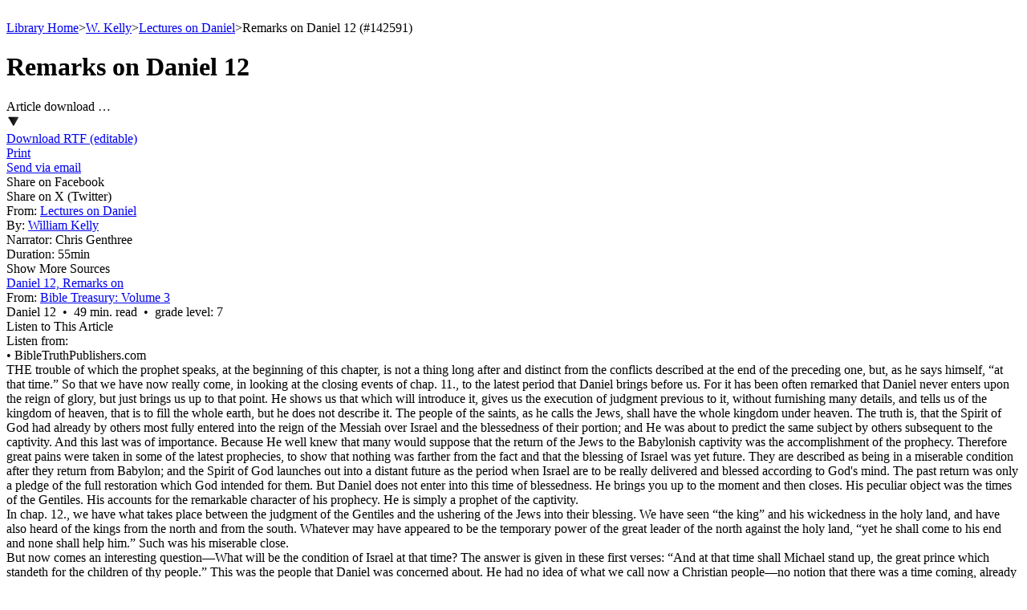

--- FILE ---
content_type: text/html; charset=utf-8
request_url: https://bibletruthpublishers.com/remarks-on-daniel-12/william-kelly-wk/lectures-on-daniel/w-kelly/la142591
body_size: 38795
content:


<!DOCTYPE html>



<html xmlns="http://www.w3.org/1999/xhtml" lang="en">

  <head><title>
	Remarks on Daniel 12 - William Kelly (#142591) - Bible Truth Library
</title><link href="/Styles/Site.css" rel="stylesheet" type="text/css" /><link href="/Styles/Library.css" rel="stylesheet" type="text/css" /><link href="/Styles/FlowPaper/flowpaper.min.css" rel="stylesheet" type="text/css" /><link href="/Styles/SmartMenus/sm-core-css.min.css" rel="stylesheet" type="text/css" />
    
    <!--[if IE]>
      <link href="/Styles/Site-IE-Only.css" rel="stylesheet" type="text/css" />
    <![endif]-->

    <meta name="apple-touch-fullscreen" content="yes" /><meta name="mobile-web-app-capable" content="yes" /><meta name="apple-mobile-web-app-status-bar-style" content="black" /><meta name="viewport" content="width=device-width, initial-scale=1" /><link href="/Styles/jQuery/jquery-ui-themes-1.11.0/smoothness/jquery-ui.min.css" rel="stylesheet" />

    <script src="/Scripts/jquery-1.11.1.min.js" type="text/javascript"></script>
    <script src="/Scripts/jquery-ui-1.11.0.min.js" type="text/javascript"></script>
    
    <script src="/Scripts/TouchSwipe/jquery.touchSwipe.min.js" type="text/javascript"></script>

    <!-- Google tag (gtag.js) -->
    <script async src="https://www.googletagmanager.com/gtag/js?id=G-FVJ9GP9CV0"></script>
    <script>
      window.dataLayer = window.dataLayer || [];
      function gtag() { dataLayer.push(arguments); }
      gtag('js', new Date());

      gtag('config', 'G-FVJ9GP9CV0');
    </script>
    
    <script type="text/javascript">
      var _gaq = _gaq || [];
      _gaq.push(['_setAccount', 'UA-5741577-1']);
      _gaq.push(['_trackPageview']);
      _gaq.push(['_trackPageLoadTime']);

      (function () {
        var ga = document.createElement('script'); ga.type = 'text/javascript'; ga.async = true;
        ga.src = ('https:' == document.location.protocol ? 'https://ssl' : 'http://www') + '.google-analytics.com/ga.js';
        var s = document.getElementsByTagName('script')[0]; s.parentNode.insertBefore(ga, s);
      })();
    </script>

    <script type="text/javascript">
      (function (i, s, o, g, r, a, m) {
        i['GoogleAnalyticsObject'] = r; i[r] = i[r] || function () {
          (i[r].q = i[r].q || []).push(arguments)
        }, i[r].l = 1 * new Date(); a = s.createElement(o),
        m = s.getElementsByTagName(o)[0]; a.async = 1; a.src = g; m.parentNode.insertBefore(a, m)
      })(window, document, 'script', '//www.google-analytics.com/analytics.js', 'ga');

      ga('create', 'UA-5741577-1', 'auto');
      ga('send', 'pageview');
    </script>

    <script type="text/javascript">
      (function (c, l, a, r, i, t, y) {
        c[a] = c[a] || function () { (c[a].q = c[a].q || []).push(arguments) };
        t = l.createElement(r); t.async = 1; t.src = "https://www.clarity.ms/tag/" + i;
        y = l.getElementsByTagName(r)[0]; y.parentNode.insertBefore(t, y);
      })(window, document, "clarity", "script", "h2ga760ycr");
    </script>

    <!-- Keyoti4.SearchEngine.Web, Version=2024.9.25.911, Culture=neutral, PublicKeyToken=58d9fd2e9ec4dc0e--><!-- Keyoti4.SearchEngine.Web, Version=2024.9.25.911, Culture=neutral, PublicKeyToken=58d9fd2e9ec4dc0e--><meta name="description" content="Remarks on Daniel 12 - William Kelly (#142591)" /></head>

  <body>    
    <script src="/Scripts/WsScripts.js" type="text/javascript"></script>
    <script src="/Scripts/SmartMenus/jquery.smartmenus.min.js" type="text/javascript"></script>
    <script src="/Scripts/Wimpy/wimpy.js" type="text/javascript"></script>

    <form name="aspnetForm" method="post" action="/remarks-on-daniel-12/william-kelly-wk/lectures-on-daniel/w-kelly/la142591" id="aspnetForm">
<div>
<input type="hidden" name="__EVENTTARGET" id="__EVENTTARGET" value="" />
<input type="hidden" name="__EVENTARGUMENT" id="__EVENTARGUMENT" value="" />
<input type="hidden" name="__VIEWSTATE" id="__VIEWSTATE" value="/[base64]" />
</div>

<script type="text/javascript">
//<![CDATA[
var theForm = document.forms['aspnetForm'];
if (!theForm) {
    theForm = document.aspnetForm;
}
function __doPostBack(eventTarget, eventArgument) {
    if (!theForm.onsubmit || (theForm.onsubmit() != false)) {
        theForm.__EVENTTARGET.value = eventTarget;
        theForm.__EVENTARGUMENT.value = eventArgument;
        theForm.submit();
    }
}
//]]>
</script>


<script src="/WebResource.axd?d=6r-XfZzNQQO6BkndMLK_xXUFIQoqqTNExHzorVbHKo5-Yt1z-o1FC8wJ-iAfGAPID18rRBROUW0jprSiH-w08CUR5J6yQ7mLIRZhM9WnATs1&amp;t=638901356248157332" type="text/javascript"></script>


<script src="/ScriptResource.axd?d=bAyGx-v84aMFPfw58H-xzrWfPXgM6-_ORoE1oekUMly76Fn9tlql-qw3FHMdURcd2tK3TVLxDK7R_k72R0iLXUvT6n9z-uTu1XmUCBDD2K-gPf3-fizZO9qp1XxyRBbSnOa384KIcEL7pmf0fT0tp8qFYUDurn7Y2N34abk_96E1&amp;t=5c0e0825" type="text/javascript"></script>
<script src="/ScriptResource.axd?d=DAwUm8JoRS2AZ9ne-qH-IlIL0G7RrhEKppLRzldXXhxcMeJI3MjvUQbsJg7Z4JuNg0DAEOlvjZ1PsCFIgpFHAczVgze3FU44ZSKA-nurAl1DKvych-_Y_-fLPpQ5cG9sKKiE0k-f24Aat4AwcPfEm0uzVciGT7Z6Bhjga75sqDEqVDuwfhj5nhOefGuaG8KJ0&amp;t=5c0e0825" type="text/javascript"></script>
<div>

	<input type="hidden" name="__VIEWSTATEGENERATOR" id="__VIEWSTATEGENERATOR" value="8ED5DB69" />
	<input type="hidden" name="__SCROLLPOSITIONX" id="__SCROLLPOSITIONX" value="0" />
	<input type="hidden" name="__SCROLLPOSITIONY" id="__SCROLLPOSITIONY" value="0" />
	<input type="hidden" name="__EVENTVALIDATION" id="__EVENTVALIDATION" value="/wEdAAl/N0LgXXQ4hPN1BIF/HCslNUztoM8d5iyG9mAQUkrv3qGW5ZN2HmZGsA6clbHUto9IhyiHzI25bMyw5aY/C7Gv9ndLvSRR9gGeuMmAtP8cNWYMP8MObUHHZdgC67gEaPZ9RTWmsrUxOannGX1fIMKqI4MbRc4T7ZGzL5ReWzWMmE1aiht6otM4LeVb+yLUniMtkpbWliCXwYi4BoUtTVCrny2u10rZY1JulFL4ogPVPw==" />
</div>

      <script type="text/javascript">
//<![CDATA[
Sys.WebForms.PageRequestManager._initialize('ctl00$ctl00$smLibrary', 'aspnetForm', ['tctl00$ctl00$cphLibSiteMasterPgMainContent$cphLibContentPageBody$ctl00$upArticleIndex',''], [], [], 90, 'ctl00$ctl00');
//]]>
</script>


      <div id="page" class="library">
        <div id="site-content-cont" class="library">
          <div id="site-content" class="library">
            <a class="top-of-page-anchor" name="top-of-page">&nbsp;</a>

            

  

  

<div id="breadcrumbs">

  <a href="/bible-truth-library/lh">Library Home</a><span class="sep">></span><a href="/william-kelly-wk-collections/lucl5">W. Kelly</a><span class="sep">></span><a href="/william-kelly-wk/lectures-on-daniel/w-kelly/lub5-16107">Lectures on Daniel</a><span class="sep">></span><span>Remarks on Daniel 12&nbsp;(#142591)</span>

</div>

  <input type="hidden" name="ctl00$ctl00$cphLibSiteMasterPgMainContent$cphLibContentPageBody$ctl00$hfZoomifyData" id="ctl00_ctl00_cphLibSiteMasterPgMainContent_cphLibContentPageBody_ctl00_hfZoomifyData" />
<input type="hidden" name="ctl00$ctl00$cphLibSiteMasterPgMainContent$cphLibContentPageBody$ctl00$hfZoomifyFieldSep" id="ctl00_ctl00_cphLibSiteMasterPgMainContent_cphLibContentPageBody_ctl00_hfZoomifyFieldSep" value="}" />
<input type="hidden" name="ctl00$ctl00$cphLibSiteMasterPgMainContent$cphLibContentPageBody$ctl00$hfZoomifyRecordSep" id="ctl00_ctl00_cphLibSiteMasterPgMainContent_cphLibContentPageBody_ctl00_hfZoomifyRecordSep" value="|" />

<div id="ctl00_ctl00_cphLibSiteMasterPgMainContent_cphLibContentPageBody_ctl00_pnlArticle" class="content article">
	
  <div class="content-flex-cont">
    <div class="main-content-flex-cont">
      <div class="main-content">
        <h1><span id="ctl00_ctl00_cphLibSiteMasterPgMainContent_cphLibContentPageBody_ctl00_lblTitle">Remarks on Daniel 12</span></h1>

        

<script src="//s7.addthis.com/js/300/addthis_widget.js#pubid=ra-52fd53362f0a7471" type="text/javascript"></script>

<div id="ctl00_ctl00_cphLibSiteMasterPgMainContent_cphLibContentPageBody_ctl00_wscLibArticleShareOptions_pnlArticleShareOpts" class="ddl share-opts article">
		
  <div class="ddl-cont">
    <div class="ddl-hdg">
      <a id="ctl00_ctl00_cphLibSiteMasterPgMainContent_cphLibContentPageBody_ctl00_wscLibArticleShareOptions_lnkDdlHdg" onClick="return clickDdlHdg(&#39;ctl00_ctl00_cphLibSiteMasterPgMainContent_cphLibContentPageBody_ctl00_wscLibArticleShareOptions_pnlArticleShareOpts&#39;);" onMouseOut="lbsoDdlCloseTimer();" onMouseOver="lbsoDdlOpen(&#39;ctl00_ctl00_cphLibSiteMasterPgMainContent_cphLibContentPageBody_ctl00_wscLibArticleShareOptions_lnkDdlHdg&#39;, &#39;ctl00_ctl00_cphLibSiteMasterPgMainContent_cphLibContentPageBody_ctl00_wscLibArticleShareOptions_pnlArticleShareOpts&#39;);">
        <div class="ddl-hdg-cont">
          <div class="ddl-hdg-text">
            <span id="ctl00_ctl00_cphLibSiteMasterPgMainContent_cphLibContentPageBody_ctl00_wscLibArticleShareOptions_lblDdlHdg">Article download …</span>
          </div>

          <div class="ddl-hdg-img">
            <img id="ctl00_ctl00_cphLibSiteMasterPgMainContent_cphLibContentPageBody_ctl00_wscLibArticleShareOptions_imgDdlHdg" src="/Resources/CMS/0/888/down-arrow.png" alt="Article share options" style="border-width:0px;" />
          </div>
        </div>
      </a>
    </div>

    <div id="ctl00_ctl00_cphLibSiteMasterPgMainContent_cphLibContentPageBody_ctl00_wscLibArticleShareOptions_pnlDdlItems" class="ddl-items" onMouseOut="lbsoDdlCloseTimer();" onMouseOver="lbsoDdlCancelCloseTimer();">
			
      
      
      <div id="ctl00_ctl00_cphLibSiteMasterPgMainContent_cphLibContentPageBody_ctl00_wscLibArticleShareOptions_pnlArticleRTF" class="ddl-item art-rtf first">
				
        <a id="ctl00_ctl00_cphLibSiteMasterPgMainContent_cphLibContentPageBody_ctl00_wscLibArticleShareOptions_lnkArticleRTF" href="javascript:__doPostBack(&#39;ctl00$ctl00$cphLibSiteMasterPgMainContent$cphLibContentPageBody$ctl00$wscLibArticleShareOptions$lnkArticleRTF&#39;,&#39;&#39;)"><div id="ctl00_ctl00_cphLibSiteMasterPgMainContent_cphLibContentPageBody_ctl00_wscLibArticleShareOptions_wscLibShareOptArtRTF_pnlShareOption" class="ddl-item-cont">
					
  

  <div class="ddl-item-text-cont">
    <span id="ctl00_ctl00_cphLibSiteMasterPgMainContent_cphLibContentPageBody_ctl00_wscLibArticleShareOptions_wscLibShareOptArtRTF_lblShareOption">Download RTF (editable)</span>
  </div>

				</div></a>
      
			</div>

      <div id="ctl00_ctl00_cphLibSiteMasterPgMainContent_cphLibContentPageBody_ctl00_wscLibArticleShareOptions_pnlArticleSep1" class="ddl-sep">

			</div>

      <div id="ctl00_ctl00_cphLibSiteMasterPgMainContent_cphLibContentPageBody_ctl00_wscLibArticleShareOptions_pnlArticlePrint" class="ddl-item art-print">
				
        <a id="ctl00_ctl00_cphLibSiteMasterPgMainContent_cphLibContentPageBody_ctl00_wscLibArticleShareOptions_lnkArticlePrint" href="/remarks-on-daniel-12/william-kelly-wk/lectures-on-daniel/w-kelly/print-friendly/lxpf-la-142591" target="_blank"><div id="ctl00_ctl00_cphLibSiteMasterPgMainContent_cphLibContentPageBody_ctl00_wscLibArticleShareOptions_wscLibShareOptArtPrint_pnlShareOption" class="ddl-item-cont">
					
  

  <div class="ddl-item-text-cont">
    <span id="ctl00_ctl00_cphLibSiteMasterPgMainContent_cphLibContentPageBody_ctl00_wscLibArticleShareOptions_wscLibShareOptArtPrint_lblShareOption">Print</span>
  </div>

				</div></a>
      
			</div>

      <div id="ctl00_ctl00_cphLibSiteMasterPgMainContent_cphLibContentPageBody_ctl00_wscLibArticleShareOptions_pnlArticleSep2" class="ddl-sep">

			</div>

      <div id="ctl00_ctl00_cphLibSiteMasterPgMainContent_cphLibContentPageBody_ctl00_wscLibArticleShareOptions_pnlArticleEmail" class="ddl-item art-email">
				
        <a id="ctl00_ctl00_cphLibSiteMasterPgMainContent_cphLibContentPageBody_ctl00_wscLibArticleShareOptions_lnkArticleEmail" href="/remarks-on-daniel-12/william-kelly-wk/lectures-on-daniel/w-kelly/send-email/lxsm142591"><div id="ctl00_ctl00_cphLibSiteMasterPgMainContent_cphLibContentPageBody_ctl00_wscLibArticleShareOptions_wscLibShareOptArtEmail_pnlShareOption" class="ddl-item-cont">
					
  

  <div class="ddl-item-text-cont">
    <span id="ctl00_ctl00_cphLibSiteMasterPgMainContent_cphLibContentPageBody_ctl00_wscLibArticleShareOptions_wscLibShareOptArtEmail_lblShareOption">Send via email</span>
  </div>

				</div></a>
      
			</div>

      <div id="ctl00_ctl00_cphLibSiteMasterPgMainContent_cphLibContentPageBody_ctl00_wscLibArticleShareOptions_pnlArticleFacebook" class="ddl-item art-facebook">
				
        <a id="ctl00_ctl00_cphLibSiteMasterPgMainContent_cphLibContentPageBody_ctl00_wscLibArticleShareOptions_lnkArticleFacebook" class="addthis_button_facebook"><div id="ctl00_ctl00_cphLibSiteMasterPgMainContent_cphLibContentPageBody_ctl00_wscLibArticleShareOptions_wscLibShareOptArtFacebook_pnlShareOption" class="ddl-item-cont">
					
  

  <div class="ddl-item-text-cont">
    <span id="ctl00_ctl00_cphLibSiteMasterPgMainContent_cphLibContentPageBody_ctl00_wscLibArticleShareOptions_wscLibShareOptArtFacebook_lblShareOption">Share on Facebook</span>
  </div>

				</div></a>
      
			</div>

      <div id="ctl00_ctl00_cphLibSiteMasterPgMainContent_cphLibContentPageBody_ctl00_wscLibArticleShareOptions_pnlArticleTwitter" class="ddl-item art-twitter">
				
        <a id="ctl00_ctl00_cphLibSiteMasterPgMainContent_cphLibContentPageBody_ctl00_wscLibArticleShareOptions_lnkArticleTwitter" class="addthis_button_twitter"><div id="ctl00_ctl00_cphLibSiteMasterPgMainContent_cphLibContentPageBody_ctl00_wscLibArticleShareOptions_wscLibShareOptArtTwitter_pnlShareOption" class="ddl-item-cont">
					
  

  <div class="ddl-item-text-cont">
    <span id="ctl00_ctl00_cphLibSiteMasterPgMainContent_cphLibContentPageBody_ctl00_wscLibArticleShareOptions_wscLibShareOptArtTwitter_lblShareOption">Share on X (Twitter)</span>
  </div>

				</div></a>
      
			</div>
    
		</div>
  </div>

	</div>
	  
<script type="text/javascript">
  var lbsoDdlDiv = null;
  var lbsoDdlDivID = "";
  var lbsoDdlLinkID = "";
  var lbsoDdlTimeout = 200;
  var lbsoDdlTimer = null;
  var maxHeightComputer = 0;
  var maxHeightPhone = 0;
  var maxHeightTablet = 0;
  var maxWidthComputer = 0;
  var maxWidthPhone = 0;
  var maxWidthTablet = 0;

  // -------------------------------------------------
  // clickDdlHdg
  // -------------------------------------------------

  function clickDdlHdg(parArtOptsDivID) {
    toggleArticleOpts(parArtOptsDivID);
    return false;
  }

  // -------------------------------------------------
  // lbsoDdlCancelCloseTimer
  // -------------------------------------------------

  function lbsoDdlCancelCloseTimer() {
    if (lbsoDdlTimer) {
      window.clearTimeout(lbsoDdlTimer);
      lbsoDdlTimer = null;
    }
  }

  // -------------------------------------------------
  // lbsoDdlClose
  // -------------------------------------------------

  function lbsoDdlClose() {
    if (wsjUiMatchMediaComputer()) {
      if (lbsoDdlDiv) lbsoDdlDiv.classList.remove("show");
    }
  }

  // -------------------------------------------------
  // lbsoDdlCloseTimer
  // -------------------------------------------------

  function lbsoDdlCloseTimer() {
    lbsoDdlTimer = window.setTimeout(lbsoDdlClose, lbsoDdlTimeout);
  }

  // -------------------------------------------------
  // lbsoDdlOpen
  // -------------------------------------------------

  function lbsoDdlOpen(parLinkID, parDivID) {
    var i = 0;

    if (wsjUiMatchMediaComputer()) {
      lbsoDdlCancelCloseTimer();

      lbsoDdlClose();

      lbsoDdlLinkID = parLinkID;
      lbsoDdlDivID = parDivID;

      lbsoDdlDiv = document.getElementById(lbsoDdlDivID);

      showArticleOpts(lbsoDdlDiv);
    }
  }

  // -------------------------------------------------
  // resizeImages
  // -------------------------------------------------

  function resizeImages(el) {
    if (el) {
      var maxHeight = 0;
      var maxWidth = 0;

      if (wsjUiMatchMediaComputer()) {
        maxHeight = maxHeightComputer;
        maxWidth = maxWidthComputer;
      }
      else if (wsjUiMatchMediaPhone()) {
        maxHeight = maxHeightPhone;
        maxWidth = maxWidthPhone;
      }
      else if (wsjUiMatchMediaTablet()) {
        maxHeight = maxHeightTablet;
        maxWidth = maxWidthTablet;
      }

      if (maxHeight > 0 || maxWidth > 0) {
        $(el).find(".ddl-item-img-cont > img").each(function () {
          this.style.maxHeight = (maxHeight) + "px";
          this.style.maxWidth = (maxWidth) + "px";
        });
      }
    }
  }

  // -------------------------------------------------
  // showArticleOpts
  // -------------------------------------------------

  function showArticleOpts(parArtOptsDiv) {
    if (parArtOptsDiv) {
      parArtOptsDiv.classList.add("show");

      var lnkItemPadLeft = 5;
      var lnkItemPadRight = 5;
      $(parArtOptsDiv).find(".ddl-items").width($(parArtOptsDiv).find(".ddl-hdg").width() + lnkItemPadLeft + lnkItemPadRight);

      resizeImages(parArtOptsDiv);
    }
  }

  // -------------------------------------------------
  // toggleArticleOpts
  // -------------------------------------------------

  function toggleArticleOpts(parArtOptsDivID) {
    var divArtOpts = document.getElementById(parArtOptsDivID);
    if (divArtOpts) {
      if (divArtOpts.classList.contains("show")) {
        divArtOpts.classList.remove("show");
      }
      else {
        showArticleOpts(divArtOpts);
      }
    }
  }

  document.onclick = lbsoDdlClose;

</script>

        <div id="ctl00_ctl00_cphLibSiteMasterPgMainContent_cphLibContentPageBody_ctl00_wscLibArticleSource_pnlSource" class="source-cont source">
		
  

  <div id="ctl00_ctl00_cphLibSiteMasterPgMainContent_cphLibContentPageBody_ctl00_wscLibArticleSource_pnlBook">
			
    <span id="ctl00_ctl00_cphLibSiteMasterPgMainContent_cphLibContentPageBody_ctl00_wscLibArticleSource_lblSubhdg2" class="connect">From:</span>
    <a id="ctl00_ctl00_cphLibSiteMasterPgMainContent_cphLibContentPageBody_ctl00_wscLibArticleSource_lnkBook" href="/william-kelly-wk/lectures-on-daniel/w-kelly/lub5-16107">Lectures on Daniel</a>
    
  
		</div>

  <div id="ctl00_ctl00_cphLibSiteMasterPgMainContent_cphLibContentPageBody_ctl00_wscLibArticleSource_pnlAuthor">
			
    <span id="ctl00_ctl00_cphLibSiteMasterPgMainContent_cphLibContentPageBody_ctl00_wscLibArticleSource_lblSubhdg3" class="connect add-comp">By:</span>
    <a id="ctl00_ctl00_cphLibSiteMasterPgMainContent_cphLibContentPageBody_ctl00_wscLibArticleSource_lnkAuthor" href="/william-kelly-wk-collections/lucl5">William&nbsp;Kelly</a>
    
  
		</div>

  <div id="ctl00_ctl00_cphLibSiteMasterPgMainContent_cphLibContentPageBody_ctl00_wscLibArticleSource_pnlNarrator">
			
    <span id="ctl00_ctl00_cphLibSiteMasterPgMainContent_cphLibContentPageBody_ctl00_wscLibArticleSource_lblSubhdg4" class="connect add-comp">Narrator:</span>
    <span id="ctl00_ctl00_cphLibSiteMasterPgMainContent_cphLibContentPageBody_ctl00_wscLibArticleSource_lblNarrator" itemprop="narrator">Chris&nbsp;Genthree</span>
  
		</div>

  <div id="ctl00_ctl00_cphLibSiteMasterPgMainContent_cphLibContentPageBody_ctl00_wscLibArticleSource_pnlDuration">
			
    <span id="ctl00_ctl00_cphLibSiteMasterPgMainContent_cphLibContentPageBody_ctl00_wscLibArticleSource_lblSubhdg5" class="connect add-comp">Duration:</span>
    <span id="ctl00_ctl00_cphLibSiteMasterPgMainContent_cphLibContentPageBody_ctl00_wscLibArticleSource_lblDuration" itemprop="duration">55min</span>
  
		</div>

	</div>

<div id="ctl00_ctl00_cphLibSiteMasterPgMainContent_cphLibContentPageBody_ctl00_wscLibArticleSource_pnlDupeCont" class="dupe-cont">
		
  <div class="dupe-subhdg">
    <a id="ctl00_ctl00_cphLibSiteMasterPgMainContent_cphLibContentPageBody_ctl00_wscLibArticleSource_lnkDupeSubhdg" onClick="return clickShowMore(&#39;ctl00_ctl00_cphLibSiteMasterPgMainContent_cphLibContentPageBody_ctl00_wscLibArticleSource_lnkDupeSubhdg&#39;,&#39;ctl00_ctl00_cphLibSiteMasterPgMainContent_cphLibContentPageBody_ctl00_wscLibArticleSource_pnlDupeSet&#39;);">Show More Sources</a>
  </div>

  <div id="ctl00_ctl00_cphLibSiteMasterPgMainContent_cphLibContentPageBody_ctl00_wscLibArticleSource_pnlDupeSet" class="dupe-set">
			
    <div class="dupe-item-title">
				<a href="/remarks-on-daniel-12/william-kelly-wk/bible-treasury-volume-3/la65789">Daniel 12, Remarks on</a>
			</div><div class="dupe-item-source">
				<span class="intro">From:&nbsp;</span><a href="/bible-treasury-volume-3/lb22465-15276">Bible Treasury: Volume 3</a>
			</div>
  
		</div>

	</div>

<script type="text/javascript">

  // -------------------------------------------------
  // clickShowMore
  // -------------------------------------------------

  function clickShowMore(parSubhdgID, parDupeSetID) {
    var showFlag = false;

    var divDupeSet = document.getElementById(parDupeSetID);
    var lnkSubhdg = document.getElementById(parSubhdgID);

    if (divDupeSet && lnkSubhdg) {
      if (divDupeSet.classList.contains("show")) showFlag = true;

      divDupeSet.classList.remove("show");

      if (showFlag) {
        lnkSubhdg.innerText = 'Show More Sources';
      }
      else {
        divDupeSet.classList.add("show");
        lnkSubhdg.innerText = 'Hide More Sources';
      }
    }

    return false;
  }

</script>

        <div id="ctl00_ctl00_cphLibSiteMasterPgMainContent_cphLibContentPageBody_ctl00_pnlReferences" class="ref">
		<span id="ctl00_ctl00_cphLibSiteMasterPgMainContent_cphLibContentPageBody_ctl00_lblReferences">Daniel&nbsp;12 &nbsp;&bull;&nbsp;&nbsp;49&nbsp;min.&nbsp;read&nbsp;&nbsp;&bull;&nbsp;&nbsp;grade&nbsp;level:&nbsp;7</span>
	</div>

        <div id="ctl00_ctl00_cphLibSiteMasterPgMainContent_cphLibContentPageBody_ctl00_wscLibAudioControl_pnlAudioCont" class="audio-cont">
		
  <div class="audio">
    <div class="btn-cont">
			<a onClick="return goAudioPopup(142591);"><div class="btn">
				<span>Listen to This Article</span>
			</div></a>
		</div>
  </div>

	</div>
        
        <div id="ctl00_ctl00_cphLibSiteMasterPgMainContent_cphLibContentPageBody_ctl00_wscLibAudioPopup_pnlAudioPopupCont" class="audio-popup-cont ca142591">
		
  <div class="audio-popup-subhdg">
			<span>Listen from:</span>
		</div><div class="btp-listen-cont">
			<div class="ln142591">
				<div class="audio-popup-item">
					<span>&bull;&nbsp;</span><a onClick="return initAudioPlay(142591,`/Resources/CMS/16/16107/142591.mp3`,`Remarks on Daniel 12`);"><span>BibleTruthPublishers.com</span></a>
				</div>
			</div><div id="ctl00_ctl00_cphLibSiteMasterPgMainContent_cphLibContentPageBody_ctl00_wscLibAudioPopup_divWimpy142591" class="wimpy-player wy142591">

			</div>
		</div>

	</div>




<script type="text/javascript">

  // --------------------------------------------------
  // clearChildNodes
  // --------------------------------------------------

  function clearChildNodes(parParent) {

    if (parParent) {
      while (parParent.firstChild) {
        parParent.removeChild(parParent.firstChild);
      }
    }

  }

  // -----------------------------
  // goAudioPopup
  // -----------------------------

  function goAudioPopup(parContentID) {

    var divAudioPopupCont = document.querySelector(".ca" + parContentID.toString());
    if (divAudioPopupCont) {
      var isOpen = divAudioPopupCont.classList.contains("show");

      if (isOpen) {
        divAudioPopupCont.classList.remove("show");
      }
      else {
        divAudioPopupCont.classList.add("show");
      }
    }

    return false;

  }

  // -------------------------------------------------
  // initAudioPlay
  // -------------------------------------------------

  function initAudioPlay(parArticleID, parAudioUrl, parTitle) {

    var divListen = document.querySelector(".ln" + parArticleID.toString());
    var divWimpyPlayer = document.querySelector(".wy" + parArticleID.toString());
    var playerHeight = 0;
    var playerWidth = 0;
    var wimpyPlayerID = "";

    if (divListen && divWimpyPlayer) {
      var isOpen = divWimpyPlayer.classList.contains("show");

      if (isOpen) {
        divWimpyPlayer.classList.remove("show");
      }
      else {
        divWimpyPlayer.classList.add("show");
      }

      clearChildNodes(divWimpyPlayer);

      if (!wsjUiMatchMediaComputer()) {
        playerHeight = 40;
        playerWidth = 250;
      }
      else {
        playerHeight = 40;
        playerWidth = 250;
      }

      wimpyPlayerID = divWimpyPlayer.id;

      var thisPlayer = new wimpyPlayer({
        target: wimpyPlayerID,
        media: parAudioUrl,
        name: parTitle,
        skin: wimpySkinPhone,
        height: playerHeight,
        volume: 1,
        width: playerWidth,
        onReady: playAudio
      });

      thisPlayer.play();
    }

    return false;

  }

  // --------------------------------------------------
  // playAudio
  // --------------------------------------------------

  function playAudio(parPlayer) {

    if (parPlayer) parPlayer.play();

  }

  // --------------------------------------------------
  // setTarget
  // --------------------------------------------------

  function setTarget() {

    document.forms[0].target = "_blank";

  }

</script>

        <div id="ctl00_ctl00_cphLibSiteMasterPgMainContent_cphLibContentPageBody_ctl00_pnlArticleXML">
		
          <div id="ctl00_ctl00_cphLibSiteMasterPgMainContent_cphLibContentPageBody_ctl00_ctl01_pnlPgf" class="pgf">
			
  <span>THE trouble of which the prophet speaks, at the beginning of this chapter, is not a thing long after and distinct from the conflicts described at the end of the preceding one, but, as he says himself, &ldquo;at that time.&rdquo; So that we have now really come, in looking at the closing events of chap. 11., to the latest period that Daniel brings before us. For it has been often remarked that Daniel never enters upon the reign of glory, but just brings us up to that point. He shows us that which will introduce it, gives us the execution of judgment previous to it, without furnishing many details, and tells us of the kingdom of heaven, that is to fill the whole earth, but he does not describe it. The people of the saints, as he calls the Jews, shall have the whole kingdom under heaven. The truth is, that the Spirit of God had already by others most fully entered into the reign of the Messiah over Israel and the blessedness of their portion; and He was about to predict the same subject by others subsequent to the captivity. And this last was of importance. Because He well knew that many would suppose that the return of the Jews to the Babylonish captivity was the accomplishment of the prophecy. Therefore great pains were taken in some of the latest prophecies, to show that nothing was farther from the fact and that the blessing of Israel was yet future. They are described as being in a miserable condition after they return from Babylon; and the Spirit of God launches out into a distant future as the period when Israel are to be really delivered and blessed according to God's mind. The past return was only a pledge of the full restoration which God intended for them. But Daniel does not enter into this time of blessedness. He brings you up to the moment and then closes. His peculiar object was the times of the Gentiles. His accounts for the remarkable character of his prophecy. He is simply a prophet of the captivity.</span>

		</div><div id="ctl00_ctl00_cphLibSiteMasterPgMainContent_cphLibContentPageBody_ctl00_ctl02_pnlPgf" class="pgf">
			
  <span>In chap. 12., we have what takes place between the judgment of the Gentiles and the ushering of the Jews into their blessing. We have seen &ldquo;the king&rdquo; and his wickedness in the holy land, and have also heard of the kings from the north and from the south. Whatever may have appeared to be the temporary power of the great leader of the north against the holy land, &ldquo;yet he shall come to his end and none shall help him.&rdquo; Such was his miserable close.</span>

		</div><div id="ctl00_ctl00_cphLibSiteMasterPgMainContent_cphLibContentPageBody_ctl00_ctl03_pnlPgf" class="pgf">
			
  <span>But now comes an interesting question&mdash;What will be the condition of Israel at that time? The answer is given in these first verses: &ldquo;And at that time shall Michael stand up, the great prince which standeth for the children of thy people.&rdquo; This was the people that Daniel was concerned about. He had no idea of what we call now <span class="Italic">a Christian people&mdash;no </span>notion that there was a time coming, already settled in the counsels of God, when there should no longer be any distinction between Jews and Gentiles, and when both would be formed, by the faith of a crucified Christ, into one body by the Holy Ghost sent down from heaven. All that was a novelty to Daniel, and the Lord never even gives him to anticipate such a state. Not one prophecy in Daniel, nor in any other, refers to it, though many reveal other particulars which are now realized, as we see in Romans, &c. &ldquo;Thy people&rdquo; means, simply and solely, the Jewish people. Daniel was deeply and rightly interested in them, as a Jew, and as a true Israelite of God that felt for the glory of God connected with His people. Accordingly, the Spirit of God communicates to them that at that time there should be a turning-point in Israel's history. Instead of mere providential control&mdash;Michael resisting this prince or that, he will stand up for them, undertaking their case and putting down definitely their adversaries; but even then not without a fearful struggle. Their defense was his habitual task. But now he shall stand up to complete the great earthly purposes of God in the deliverance of the Jews.</span>

		</div><div id="ctl00_ctl00_cphLibSiteMasterPgMainContent_cphLibContentPageBody_ctl00_ctl04_pnlPgf" class="pgf">
			
  <span>&ldquo;And there shall be a time of trouble, such as never was since there was a nation even to that same time: and at that time thy people shall be delivered, every one that shall be found written in the book.&rdquo; There we have the important information that at once distinguishes this standing up of Michael from all times that had ever been. So far from deliverance as yet, the trouble that fell upon the Jews under Titus was more terrible than that winch had befallen them under Nebuchadnezzar. What follows then? That this time of trouble is yet to come. The Spirit of God is describing here that which, having had no answer in the past, must await the future. And, in fact, we have only to look at Jerusalem, and at the present condition of the Jews, to see that this is so. <span class="Italic">Are </span>they delivered? On the contrary, there is not a country under the sun but what bears its witness, in one way or another, that they are degraded, and out of the land of their glory, where the Lord's eyes rest continually.</span>

		</div><div id="ctl00_ctl00_cphLibSiteMasterPgMainContent_cphLibContentPageBody_ctl00_ctl05_pnlPgf" class="pgf">
			
  <span>There are those who regard what is spoken of here as future, but who say, We must take it spiritually: we must interpret it of the church of God's people now. But, first, it is enough to answer that we have had a long prophecy which was ushered in by the angel to Daniel with the positive announcement that it was what should befall his people in the latter days. This excludes such ideas. Next, observe throughout the prophecy that none but Jews are spoken of as the objects of God's interest up to this time. The holy land was in question, and the conflicts of the north and south around it. Under Christianity, there is no such thing as a holy land. It is mere Judaism or heathenism to regard one place as more sacred than another, now that the full light of Christianity has come in. But if there be a land that is in God's purpose glorious, it is Israel's. Only it loses that character during the Gentile calling. There is the revelation of heavenly things now&mdash;not of earthly. And therefore whatever was holy before, in a mere earthly point of view, is passed away for the present, being eclipsed by something brighter. God has other counsels now in view. The ancient people proved themselves to be most unholy in rejecting their own Messiah. And until they are brought as a nation to Jesus, or, in the words of the Revelation, to &ldquo;keep the commandments of God, and have the testimony of Jesus Christ&rdquo; &mdash;until a remnant has got some sort of divine knowledge of Christ, God will not own them. Meanwhile, He has turned to another work, that of forming the Church, which is not referred to here. It is a blessed truth that God has gone out in rich mercy to the Gentiles, but what comfort would this be as to what lay so heavily upon the heart of the prophet? Whereas all is suitable and clear, if we see that his own people are described, and their pas sage through the terrible scene spoke of here, the eve of their deliverance, and that of God. &ldquo;There shall be a time of trouble, such as never was since there was a nation even to that same time: and at that time thy people shall be delivered,&rdquo; &c.</span>

		</div><div id="ctl00_ctl00_cphLibSiteMasterPgMainContent_cphLibContentPageBody_ctl00_ctl06_pnlPgf" class="pgf">
			
  <span>I will show that this is not the testimony of one sacred writer only, but of several. Take the sorrowing prophet Jeremiah, chap. 30. There we have a clear reference to Jacob's great trouble, followed by his mighty deliverance. &ldquo;These are the words that the Lord spake concerning Israel and concerning Judah.&rdquo; Who will contest the meaning of that? &ldquo;Thus saith the Lord, We have heard a voice of trembling, of fear and not of peace. Ask ye now, and see whether a man doth not travail with child? Wherefore do I see every man with his hands on his loins as a woman in travail and all faces are turned into paleness?&rdquo; it is a state of things beyond all that is ordinarily reasonable. Men filled with the deepest anguish, depicted even in their faces, and their courage fled in presence of fearful trouble. The seventh verse explains it. &ldquo;Alas! for that day is great, so that none is like it.&rdquo; As in Daniel, it is a time unprecedented. &ldquo;It is even the time of Jacob's trouble; but he shall be saved out of it.&rdquo; Jacob, &ldquo;that worm Jacob,&rdquo; is the name used for the people regarded in their weakness, as Israel is the name of power. It is the time of Jacob's trouble, but he shall be saved out of it. So far it is the same train of thought in the mind of the Spirit, as we have in Daniel. We have Israel and Judah in question, called by the name that expresses their weakness, as exposed to every kind of calamity from without. It is a day of unparalleled trouble, and the Israel of that day are to be delivered out of it. If I were to look through Isaiah, I might show from the beginning to the end of it, the same thing, only more diffused. I need not dwell upon passages so well known. (Chaps. 1., 2., 10., 14., 17., 22., 24.&mdash;35., 49. 66.)</span>

		</div><div id="ctl00_ctl00_cphLibSiteMasterPgMainContent_cphLibContentPageBody_ctl00_ctl07_pnlPgf" class="pgf">
			
  <span>But it may be asked, Have you anything from the New Testament to bring forward? You have been producing passages from the Old Testament. Can you show us something from the New giving the increased and full light of God through His beloved Son? The thought might arise, as it has indeed, that Christianity sets aside the Jews altogether; so that we are to read &ldquo;the people&rdquo; merely as the type of those whom God is forming for His praise. Our Lord Himself decides that question in Matt. 24. He shows us that there is a destiny of Israel which Daniel brings before us, and which is not to be applied to any other people under the sun. It is their own portion, both in its sorrows and deliverances. The disciples had said, (ver. 3,) &ldquo;Tell us, when shall these things be? And what shall be the sign of thy coming and of the end of the age?&rdquo; Observe here that the end of &ldquo;the age&rdquo; is the only proper meaning. It has no reference to the catastrophe of the world as a material system, but to a certain dispensation running out its course in the world, from which the term is totally distinct. The Lord warns them that they were in danger of being deceived: that persons were to come pretending to be Christ; that there were to be outward troubles; that His testimony was in no way to change the ordinary current of human affairs, for nation is to rise against nation, and kingdom against kingdom; and as regarded the physical state of the world, there would be famines, and pestilences, and earthquakes. He is there only preparing them for a fearful crisis that was coming. &ldquo;All these are the beginnings of sorrows.&rdquo; &ldquo;Then shall they deliver you up to the afflicted and shall kill you, and ye shall be hated of all nations for my name's sake.&rdquo; Up to verse 15, we have general statements. Then He at once narrows the scene to Jerusalem, and to the land of Judea. He does not continue the account of the gospel of the kingdom traversing the whole world, but shuts up His view to that strip of ground, where God's people dwelt, and to that city near which He then pronounced this very prophecy. &ldquo;When ye therefore shall see the abomination of desolation, spoken of by Daniel the prophet. stand in the holy place, (whoso readeth let him understand,)&rdquo; &c. Here we have positive direction to look at the very book that we are examining. The Lord in His discourse was speaking about the same thing that Daniel predicted in his prophecy. &ldquo;Then let them which be in Judea flee into the mountains.&rdquo;</span>

		</div><div id="ctl00_ctl00_cphLibSiteMasterPgMainContent_cphLibContentPageBody_ctl00_ctl08_pnlPgf" class="pgf">
			
  <span>I ask can there be a question as to the meaning of these verses? Does any one doubt what &ldquo;the holy place&rdquo; means? Is it ever used in any other sense than the sanctuary of God at Jerusalem? The holy place, as a spot on earth, is invariably in Scripture, the Jewish place of worshipping God. The abomination of desolation means an idol which should bring in desolation upon the Jews. When this, then, spoken of by Daniel the prophet, stands in the temple, those who heed Christ are to flee. There is not a word about Gentiles here&mdash;not a hint about the Church of God there. Godly people, but Jews, in their own city, are warned, when they see this idol, to flee to the mountains of Judea in the vicinity. &ldquo;And woe unto them that are with child, and to them that give suck in those days. But pray ye that your flight be not in the winter, neither on the Sabbath-day.&rdquo; It is not at all a Christian but a Jewish scene. The Lord's day is that which Christians observe. It is the great symbol of our recognition of Christ risen, and of our blessing in Him; but the Sabbath was a sign between God and Israel. &ldquo;For then shall be great tribulation, such as was not since the beginning of the world to this time, no, nor ever shall be.&rdquo; Many, I am, aware, apply this to the destruction of Jerusalem by Titus, and to the great calamities that then befell the Jews. But there is one essential point of difference that ought not to be overlooked. The Jewish people were <span class="Italic">not </span>delivered then. Whereas when Daniel's prophecy is accomplished, they are, and must be, delivered&mdash;not at a subsequent epoch, but at <span class="Italic">that </span>time. If Daniel is a true prophet, it is not that his prophecy failed, but that it remains to be fulfilled. Our Lord distinctly and positively quotes from that prophecy, and from the very chapter we are considering. And what does He connect with Israel's deliverance? His own coming as the Son of Man from Heaven. Who can say that this has been? The Romans, instead of being broken down in the time of Titus, were allowed to enslave the Jews. These were not then delivered, nor up to the present moment, have they ever been the masters of their own temple, nor allowed to be in their own land, even as ordinary men. If there is one race more peculiarly proscribed in the holy land, it is the Jewish. The Turks, the present possessors of it, have held it for many a long year; and all, whether Crusaders or Saracens, have agreed to shut out the Jews. So that there has been nothing like the Son of Man coming to deliver Israel. Michael has <span class="Italic">not </span>stood up for them in that sense yet.</span>

		</div><div id="ctl00_ctl00_cphLibSiteMasterPgMainContent_cphLibContentPageBody_ctl00_ctl09_pnlPgf" class="pgf">
			
  <span>Thus, what I have shown from the Old Testament is amply confirmed by the new. Prophet after prophet, all distinctly furnish the same outline, i.e., a time of trouble, such as never was before, followed immediately by a deliverance such as Israel has never yet enjoyed. It is perfectly plain, as we all believe that these prophecies are of God, that it is only a question of waiting God's time for Himself to accomplish them to the very letter. As our Lord says in this same chap., 24. of Matthew, &ldquo;Heaven and earth shall pass away, but my words shall not pass away.&rdquo; It is not only that the general strain is true, but not one jot nor one tittle shall pass till all be fulfilled.</span>

		</div><div id="ctl00_ctl00_cphLibSiteMasterPgMainContent_cphLibContentPageBody_ctl00_ctl10_pnlPgf" class="pgf">
			
  <span>If this be so, we have an important key to the prophecy of Daniel. Although the destruction of Jerusalem by the Romans was so near, yet the Lord distinctly looks on to another time. And what makes it the more remarkable is, that one of the evangelists does give us the destruction of Jerusalem by the Romans, but also <span class="Italic">distinguishes it from this future time of trouble. </span>In Luke 21 is the chief reference of a positively prophetic kind to the Roman destruction of Jerusalem. And mark the difference of the language: &ldquo;And when ye shall see Jerusalem compassed about with armies.&rdquo; Not a word about the abomination of desolation standing in the holy place. Luke passes over that entirely, and introduces what Matthew does not mention&mdash;Jerusalem encompassed with armies. &ldquo;When ye shall see Jerusalem encompassed with armies, then know that the desolation thereof is nigh. Then let them which are in Judea flee to the mountains, and let them which are in the midst of it depart out,&rdquo; &c. That is, the Lord prescribes exactly the same course to be taken by the Jews in Jerusalem, whether at the approaching sack of the city by the Romans (as in Luke), or at the future desolation that should fall upon it (as in Matthew). So far there was an analogy between the two things: they were to flee away; they were not to trust to vain hopes of deliverance through some pretended Messiah, but were to know from the lips of the Lord Himself, that Jerusalem was to fall under the hand of the Gentiles. If any wanted to escape, it must be outside Jerusalem. &ldquo;And let not them that are in the countries enter thereinto.&rdquo; No matter what people may tell them about the Passover or any other feasts, their path of safety is to avoid Jerusalem. There is no deliverance for Israel yet. &ldquo;For these be the days of vengeance, that all things which are written may be fulfilled.&rdquo; Luke does not say, This is the time of trouble, such as was not since flee beginning of the world. There is the most singular perfectness of expression&mdash;Luke taking up first the destruction of Jerusalem by Titus, and Matthew nothing but the last siege, before the Jews are delivered. &ldquo;For these be the days of vengeance, that all things which are written may be fulfilled. But woe unto them that are with child, and to them that give suck in those days! For there shall be great distress in the land, and wrath upon this people. And they shall fall by the edge of the sword, and shall be led away captive into all nations.&rdquo; This was <span class="Italic">not, </span>therefore, the time of Jacob's trouble, when he should be delivered. At the time spoken of by Luke, instead of deliverance, they only fall into the trouble of a captivity, after the trouble of the war. &ldquo;Jerusalem shall be trodden down of the Gentiles, until the times of the Gentiles be fulfilled.&rdquo; That is accomplishing to the present hour. &ldquo;The times of the Gentiles&rdquo; are going on still. The Gentiles have always lorded it as yet. The Jews have not got a land or a city that they can call their own on the face of the earth. Who have their city and their land! The Gentiles. &ldquo;The times of the Gentiles&rdquo; are not expired. &ldquo;Jerusalem shall be trodden down of the Gentiles, until the times of the Gentiles be fulfilled.&rdquo; They are its masters, and, as such, they will tread it down till the allotted times are fulfilled&mdash;not forever. Nowhere is it said that this is to go on till the end of time. On the contrary, Gentile dominion over the Jews is soon to close. We have this in the next verse. We have already seen a most regular, orderly setting forth of the troubles that were to befall Jerusalem. And the times of the Gentiles have been running on ever since the days of Titus to the present moment. But in verse 25 begins the closing scene, which is the only thing mentioned in Matt. 24., from verse 15 and onwards&mdash;and this, because of the question put by the disciples, &ldquo;What shall be the sign of thy coming, and of the end of the age?&rdquo; But in Luke they simply ask, &ldquo;What sign will there be when these things (i.e., the overthrow of the temple) come to pass?&rdquo; Accordingly, the Lord gives them the coming up of the Romans; and then He goes on, down the Gentile stream of time, to the end. But Matthew confines himself to the close in answer to the question which he records. That is the simple reason, and nothing can be more beautiful than the way in which the truth comes out. Here in Luke we have the great events when the times of the Gentiles close. &ldquo;There shall be signs in the sun, and in the moon, and in the stars; and upon the earth distress of nations, with perplexity men's hearts failing them for fear, and for looking after those things that are coming on the earth; for the powers of heaven shall be shaken. And then shall they see the Son of man coming in a cloud, with power and great glory.&rdquo;</span>

		</div><div id="ctl00_ctl00_cphLibSiteMasterPgMainContent_cphLibContentPageBody_ctl00_ctl11_pnlPgf" class="pgf">
			
  <span>People who apply Matt. 24. in a topical way to the destruction of Jerusalem by Titus, are obliged to make out that the coming of the Son of man from heaven is a mere figure, representing the providential acting of God through Titus to put down the Jews. But Luke 21 gives a complete refutation to this idea. For here the Spirit of God shows that Jerusalem has been taken, and the Gentile times run on: when they are about to expire, the Son of man comes in the clouds of heaven with power and great glory&mdash;hundreds of years after Titus. The closing scene is brought in as finishing up, or consequent on, the times of the Gentiles. &ldquo;And when these things begin to come to pass, then look up and lift up your heads: for your redemption draweth nigh.&rdquo; And then, a little further on, (ver. 32,) we find this remarkable expression, &ldquo;Verily I say unto you, This generation shall not pass away till all be fulfilled.&rdquo; It is a misuse of that term which has led to a good deal of the confusion on the subject. When does the phrase &ldquo;this generation&rdquo; come in! After the Son of man has already come in power and glory&mdash;not when they saw Jerusalem compassed with armies. That is an important point to help in determining its true meaning. If &ldquo;this generation&rdquo; merely meant a man's life-time, such a place in the prophecy would be incongruous. The vulgar notion might have been reasonable, if the phrase occurred just at the compassing of Jerusalem with armies. But it has no sense if put in after the times of the Gentiles are accomplished. So that &ldquo;this generation,&rdquo; taken temporally, must plainly embrace a scope of eighteen centuries at the least. What, then, is its true force? It means&mdash;what it does very often in Scripture&mdash;this Christ-rejecting race of Israel, and not a mere period of time. It is used in a moral sense to describe a race acting after a particular way, good or evil. Moses, reproaching them, says, &ldquo;They have corrupted themselves, they are a perverse and crooked generation.... And he said, I will hide my face from them, I will see what their end shall be, for they are a very froward generation.&rdquo; Here, most clearly, their moral condition as a people is meant, and not the time in which this was manifested. In the Psalms we have a further key to the proper meaning. Thus, in Psa. 12, &ldquo;Thou shalt keep them, O Lord; thou shalt preserve them from this generation forever.&rdquo; If by &ldquo;generation&rdquo; were merely meant a term of thirty or forty years, what sense would there be in the words, &ldquo;forever?&rdquo; It refers, not at all to a, course of a few years, but to the moral state of a people, and that of the people of Israel. In like manner, the force of the words in the Gospel of Luke is quite plain. &ldquo;This generation shall not pass away till all be fulfilled.&rdquo; The race of Israel still going on in unbelief and rejection of Christ is what the Lord means. He is saying, as it were, I will prepare you for the terrible truth, that this Christ-rejecting generation is to continue till all these things are fulfilled. Apart from prophecy, that never could have been anticipated. For it might have been supposed that, while Christianity was going over the whole earth, and making conquests everywhere, if one nation more than another was to be brought under the power of Christ, it must be Israel, loved for the father's sake. But no. The Jews are to proceed in the same unbelief. There might be a line of faithful ones among them, but the wicked generation that Christ then warned us of shall not pass away till all is fulfilled. And what will follow? Even as the Psalms say, the generation to come. Israel will be born again&mdash;will have a new heart given them. Then are they to be the people that shall praise the Lord. This entirely falls in with the rest of Scripture. For the Lord, under the figure of a fruitless fig-tree, had set forth Israel. On that tree He consequently pronounced a curse. When it is said in one of the Gospels, that the time of figs was not yet, it means the season of their ripeness or of their ingathering was not yet arrived. hence the rigs could not have been taken from the tree. Had it borne any, they must have been there. It was merely when the figs were still unripe, that our Lord came to seek fruit; but there was not one. There was plentiful profession&mdash;leaves, but no fruit. Therefore said He, &ldquo;Let no fruit grow on thee henceforward forever!&rdquo; Such, in figure, is &ldquo;this generation.&rdquo; But how is that to be reconciled with Israel's being to the praise of the Lord by and by? Israel must be born again. &ldquo;That generation&rdquo; will never produce fruit for the Lord. It is to be destroyed under the judgment of God, and a new race will be born. The type of the past gives us a striking figure of the future.</span>

		</div><div id="ctl00_ctl00_cphLibSiteMasterPgMainContent_cphLibContentPageBody_ctl00_ctl12_pnlPgf" class="pgf">
			
  <span>From these prophecies that we have looked at, two out of the Old and two out of the New Testament, it is clear that the time of trouble, of which Daniel speaks, is entirely future; and that Luke distinguishes expressly a time of great distress just about to fall, and which, in fact, has fallen on Jerusalem, from a closing time of far more intense trouble which is yet to come. We now return to Daniel, with the clear light of other Scriptures from both Testaments, showing God's word to be positive and precise, that Israel must pass through an unheard-of sea of trouble, but out of that they are to be delivered. It is, in fact, the precursor of their great salvation from God. Still there was another question unanswered. However important Daniel might feel it to know that his countrymen would infallibly be delivered, yet there was another question:&mdash;What will be the condition of the Jews who are not in the land? What will become of those not in Jerusalem or in Judea, who consequently are not the immediate objects of the great deliverance wrought there? The second verse of this chapter answers it. &ldquo;And many of them that sleep in the dust of the earth shall awake&mdash;some to everlasting life and some to shame and everlasting contempt.&rdquo; The verse is constantly applied to the resurrection of the body; and it is true that the Spirit founds the figure upon that resurrection. But it can be shown that it has not the least reference to a bodily resurrection, either of us or of Israel. As this may seem difficult to some, I am bound to produce evidence from Scripture that the Holy Spirit uses resurrection as a figure of a blessed restoration from ruin. In Isa. 26 you have what I suppose will not be questioned: an account of Israel's trouble&mdash;their trouble under Gentile lords. In verse 13, it is said, &ldquo;O Lord, our God, other lords besides thee have had dominion over us; but by thee only will we make mention of thy name.&rdquo; That is not about the Church, though it may be applied to us ever so frequently. We have not got other lords over us&mdash;the Jews have. They have had masters over them for hundreds of years, and they have still. &ldquo;But by thee only will we make mention of thy name. They are dead, they shall not live; they are deceased, they shall not rise.&rdquo; These lords that had dominion over them are gone: they are dead&mdash;they shall not rise. <span class="Italic">Can </span>that be spoken about literal resurrection? If it were, they must rise like others. It is clearly said of their perishing in this world. That is, the figure of the resurrection is applied. They are gone and shall not be lords over Israel any more&rdquo; Therefore hast thou visited and destroyed them and made all their memory to perish. Thou hast increased the nation, O Lord; thou hast increased the nation; thou art glorified.&rdquo; Who can doubt that the passage speaks of Israel only? Thou hast removed it far unto all the ends of the earth.&rdquo; Could that be said about the Church? When the gospel extends itself all over the world, it is the power of love in men&mdash;the activity of God's grace going out everywhere. Not so with Israel. They have a central city, where, had they been faithful, God would have maintained them;&mdash;so that their removal to the ends of the earth was a divine judgment upon them, not a mission of love. &ldquo;Lord, in trouble have they visited thee, they poured out a prayer when thy chastening was upon them.&rdquo; That was the effect of it. Israel humbles himself. he that had waxed fat and kicked, was now penitent; and the Lord listens to his confession, and looks on his anguish. &ldquo;To be as a woman with child, that draweth near the time of her delivery, is in pain and crieth out in her pangs; so have we been in thy sight, O Lord.&rdquo; And then in verse 19, the Lord answers, &ldquo;Thy dead men shall live, my dead body shall they arise.&rdquo; He claims them as his own, even though they had so sinned and were in that deplorable, degraded condition. &ldquo;My dead body shall they arise.&rdquo; Mark that expression as connected with Daniel. &ldquo;Awake and sing, ye that dwell in dust, for thy dew is as the dew of herbs, and the earth shall cast out the dead.&rdquo; Can it be questioned by any one who has followed the reasons already advanced, that the Spirit is not speaking about the Church here, but about Israel, in contrast with their Gentile lords now prostrate, never to domineer again. Israel, on the contrary, though in the most dismal condition, was only as the dead body which the Lord claims as His own, and as pertaining to Him they shall arise.</span>

		</div><div id="ctl00_ctl00_cphLibSiteMasterPgMainContent_cphLibContentPageBody_ctl00_ctl13_pnlPgf" class="pgf">
			
  <span>Turning to Daniel, now, see what a light is thrown upon the passage. Not only will there be deliverance for the Jews in the holy land, who have witnessed all the conflicts between Antichrist and the king of the north; but for many that sleep; (that is, many who had not yet come forward, who had been apart from the troubles of their nation, who had been in total obscurity, as it were sleeping in the dust of the earth.) &ldquo;Many of them shall awake, some to everlasting life, and some to shame and everlasting contempt.&rdquo; This shows plainly that it is not the resurrection of the just; because when that takes place, nobody rises to shame and everlasting contempt. The passage has no reference whatever to a bodily resurrection, which simply furnishes a figure for the national revival of Israel, who are described as sleeping in the dust to express the greatness of their degradation. Now they were to awake and sing, according to Isaiah.</span>

		</div><div id="ctl00_ctl00_cphLibSiteMasterPgMainContent_cphLibContentPageBody_ctl00_ctl14_pnlPgf" class="pgf">
			
  <span>But we must turn to another passage&mdash;the clearest, perhaps, of any upon the subject. It is in the prophecy of Ezekiel, where, in a most plain prediction of the restoration of Israel, the same figure is used. Isaiah called them a dead body, and spoke of them as dwelling in the dust, from which they were to awake. Daniel also called it an awaking out of their sleep in the dust. Ezekiel goes yet farther, and speaks of them as not only dead, but buried in their graves. Now, if it can be proved that this does not refer to a literal bodily resurrection, but to a national restoration of Israel, the chain of evidence will be complete. That it is so is plain: for in this prophecy we are not left to gather from the context what the meaning is, but there is a divine interpretation. We have not only the prophecy, but the prophecy explained. And the explanation of the prophecy given to and by Ezekiel shuts out every other thought save the one I have been endeavoring to set before you. In the beginning of chapter 37. we find an open valley full of dry bones. &ldquo;And he said unto me, Son of man, can these bones live? And I answered, O Lord God, thou knowest. Again he said unto me, Prophesy upon these bones and say unto them, O ye dry bones, hear the word of the Lord. Thus saith the Lord God unto these bones, Behold, I will cause breath to enter into you, and ye shall live. And I will lay sinews upon you, and will bring up flesh upon you, and cover you with skin, and put breath in you and ye shall live; and ye shall know that I am the Lord. So I prophesied as I was commanded; and as I prophesied, there was a noise, and, behold, a shaking, and the bones came together, bone to his bone. And when I beheld, lo, the sinews and the flesh came up upon them, and the skin covered them above: but there was no breath in them.&rdquo; Can any one seriously think that is the way in which the Church will rise from the dead? Is there a soul so deluded as to take this for a description of the way in which our bodies are to be raised? Bones coming together first; then the flesh and skin covering; and then breath put into them? Can it be with sobriety maintained that this is primarily intended as a figure of the work of the gospel in giving life to souls? If so, what is the meaning of the bones first, &c.?</span>

		</div><div id="ctl00_ctl00_cphLibSiteMasterPgMainContent_cphLibContentPageBody_ctl00_ctl15_pnlPgf" class="pgf">
			
  <span>&ldquo;Then said he unto me, Prophesy unto the wind, prophesy, Son of man, and say to the wind, Thus saith the Lord God, Come from the four winds, O breath, and breathe upon these slain that they may live. So I prophesied as he commanded me, and the breath came into them, and they lived, and stood up upon their feet, an exceeding great army. Then he said unto me, Son of man, these bones are the whole house of Israel.&rdquo; What more simple than the explanation God gives of the vision? He applies it to the whole house of Israel, though, no doubt, it was the vision of a resurrection. Ezekiel saw the bones live, and the men stand on their feet. But, then, we have God giving us the real meaning and proper application of it. The resurrection of the body we have most fully elsewhere, as, e.g., in the New Testament, and in Job also. In the Gospels, the Epistles, and the Revelation, we have the resurrection, both of the just and of the unjust&mdash;a blessed resurrection for the one, and a resurrection that will have awful consequences of sorrow for those that are in it. But here we have the same God, using the figure of resurrection to describe the blessing that He is to confer upon the people of Israel. Similarly He applies the figure in Luke 15 to the conversion of the prodigal son: &ldquo;This my son was dead, and is alive again; he was lost, and is found.&rdquo; Paul gives us the blessing that will result to the world by and by through the restoration of Israel under the same figure. &ldquo;What shall the receiving of them be, but life from the dead?&rdquo; (<a class="verse-rollover-link" href="" onclick="return wsjVerseRolloverClick('/lbc1057KJV#v15');" target="_blank">Rom.&nbsp;11:15<span><sup class="verse-rollover-num">15</sup>For if the casting away of them be the reconciling of the world, what shall the receiving of them be, but life from the dead? (Romans&nbsp;11:15)</span></a>.) I maintain, then, that no other interpretation of this passage bears the stamp of the Spirit of God. People may preach the gospel from it, or apply it figuratively. I am not objecting to such an employment of it. But the word of God gives us both the vision and the interpretation. And I have no more reason to believe the one than the other. God says it means the house of Israel; therefore it does not mean the resurrections of the body. When men are raised from the dead in a proper physical sense, there will be no such thing as the house of Israel among those so raised. Resurrection terminates all relations of time and the world. Hence, what we have here is merely a figure taken from it, and applied to the future restoration of Israel&mdash;then to be a holy nation, but still a nation.</span>

		</div><div id="ctl00_ctl00_cphLibSiteMasterPgMainContent_cphLibContentPageBody_ctl00_ctl16_pnlPgf" class="pgf">
			
  <span>&ldquo;These bones are the whole house of Israel: behold they say, Our bones are dried, and our hope is lost: we are cut off for our parts. Therefore prophesy and say unto them, Thus saith the Lord God, Behold, O my people, I will open your graves, and cause you to come up out of your graves, and bring you into the land of Israel.&rdquo; Nothing can be plainer. All the evidence of the chapter confirms the same thing. But more than that: &ldquo;And ye shall know that I am the Lord, when I have opened your graves, O my people, and brought you up out of your graves, and shall put my Spirit in you, and ye shall live; and I shall place you in your own land: then shall ye know that I the Lord have spoken it, and performed it, saith the Lord.&rdquo; The next portion throws yet more light upon it. We have another vision connected with this. Two sticks are taken and joined in one, presenting another aspect of the blessing in store for Israel. If all Israel were to be brought out of their graves, the twelve tribes might still have formed two separate parties, as in earlier days. But now comes in a new condition, to show that, when the resuscitation of Israel takes place, their once-divided interests will coalesce. That does not refer to the Church, nor to our condition when raised from the dead. We shall not be planted in the land of Israel under David as our king. Even if we take David as a type of Christ, yet this is not our relationship. We are Christ's body and bride&mdash;not a people merely, reigned over by a king.</span>

		</div><div id="ctl00_ctl00_cphLibSiteMasterPgMainContent_cphLibContentPageBody_ctl00_ctl17_pnlPgf" class="pgf">
			
  <span>Thus, by comparing these different portions of the word of God, we have strong proof that the passage in Daniel refers solely to Israel. And as the first verse shows us the deliverance of the Jews in their land at the time of their sorest trouble; the second verse shows us that which is the key to so many of the prophecies&mdash;the coming out of the race of the Jews from their hiding-places and deep degradation, set forth under the figure of sleeping in the dust, and being raised up out of it. But whether it be those in the land or those who come out of the dust of the earth, and from among the Gentiles, none will be <span class="Italic">delivered </span>except those that are the objects of the counsels of God, i.e., &ldquo;found written in the book.&rdquo; Some of them may awake, as the figure expresses it, to take their part in the great struggle of the close, but not being registered in God's book, they shall be abandoned to shame and everlasting contempt. For the rest, it is not a mere national deliverance, but much more. Those that are delivered will be truly born of God. A spiritual character will attach to their rise, as well as a national one.</span>

		</div><div id="ctl00_ctl00_cphLibSiteMasterPgMainContent_cphLibContentPageBody_ctl00_ctl18_pnlPgf" class="pgf">
			
  <span>But let us pursue the rest of the chapter briefly. The Spirit of God shows us that some among them will have a remarkable maturity. They are those., who are said to be &ldquo;wise.&rdquo; &ldquo;They that be wise shall shine as the brightness of the firmament.&rdquo; These have been distinguished in a time of trouble among the Jews. &ldquo;And they that instruct the many in righteousness as the stars forever and ever.&rdquo; We are obliged thus to change the version, because the expression that is used here&mdash; &ldquo;turn many for righteousness&rdquo; &mdash;is unhappy. The real sense is &ldquo;they that teach righteousness to <span class="Italic">the </span>many.&rdquo; It is not a question of their success;&mdash;whether they actually turn them to righteousness, or not, is not the point; but &ldquo;they that instruct the many,&rdquo; or the mass of the Jews, are thus promised the blessing. They might, perhaps, have scanty results, but the question is, whether they are laboring for God, and maintaining the authority of His truth. The same Hebrew word is used in other parts of the Scripture, where it no doubt means to <span class="Italic">justify. </span>The English translators&mdash;judging, with good reason, that &ldquo;justify&rdquo; would not suit in a clause which describes the action of men, whereas justification certainly belongs to God,&mdash;have changed it into &ldquo;turn to righteousness.&rdquo; But I take the liberty of preferring the version already mentioned&mdash; &ldquo;instructing in righteousness.&rdquo; Thus it would appear, that there are certain of the Jews that have shown comparatively a great degree of intelligence in the mind of God. They are called &ldquo;the wise.&rdquo; But besides the intelligent, others <span class="Italic">go </span>out in spiritual energy, as we have seen, to teach the mass of the Jews, who then were, or afterward fell, under the power of Antichrist. &ldquo;The many&rdquo; is a technical phrase in Daniel for the faithless mass or those that are lost. They that instruct the many in righteousness, are to shine as the stars forever and ever. And I take the opportunity of saying, that this is the true meaning of a verse in Isa. 53, that has amazingly perplexed the critics: &ldquo;By his knowledge shall my righteous servant justify many.&rdquo; No doubt many Christians have connected it with &ldquo;<span class="Italic">by his obedience </span>shall many be made righteous.&rdquo; But there is no connection whatever between the two thoughts. Take it as has been suggested in the passage before us, and all is plain. Nor have I the least doubt that such is its true meaning. It is to instruct in righteousness; justification is not the point there. In the Lord's case the instruction, of course, will be perfect; but even there the object is &ldquo;many,&rdquo; not &ldquo;the many,&rdquo; as in Daniel. Here we find that these godly souls among the Jews have a certain knowledge of divine truth, and they instruct the mass in righteousness. It will not be a question of showing and preaching grace at that day. They will instruct them in righteousness. They may bring out the blessed thoughts of God in connection with Israel, but it will be instruction in righteousness. The sense of &ldquo;justify&rdquo; would not be true, if we look either at the subjects or the objects of the action. We could understand, perhaps, that of the Lord in Isa. 53 But even so; ask any person, what is the meaning of His justifying many through His knowledge, and he will have to travel far enough for a probable answer. Some advocates for it may try to understand, &ldquo;by the knowledge of him,&rdquo; but that will not stand. The true meaning is that the Lord would use His knowledge as the means of instructing many. In Isaiah and Daniel, it refers to instructing in righteousness, not justifying nor turning to righteousness.</span>

		</div><div id="ctl00_ctl00_cphLibSiteMasterPgMainContent_cphLibContentPageBody_ctl00_ctl19_pnlPgf" class="pgf">
			
  <span>In the next verse comes an important principle, upon which a few words must be said, &ldquo;But thou, O Daniel, shut up the words and seal the book, even to the time of the end; many shall run to and fro, and knowledge shall be increased.&rdquo; Daniel is here informed that the things which he had seen, and the communications which he had heard, though they were, no doubt, of God, were not to be turned to use for the present. All was to be a sealed book until a distant day; in a word, until the time of the end. In a later verse, Daniel puts the question, &ldquo;What shall be the end of these things?&rdquo; And the answer is, &ldquo;Go thy way, Daniel; for the words are closed up and sealed till the time of the end. Many shall be purified, and made white, and tried; but the wicked shall do wickedly: and none of the wicked shall understand; but the wise shall understand.&rdquo; Thus clearly are we shown that the understanding of the words of God is a spiritual thing, and not a matter of mere intellect. If it were so, then the wicked might understand as much as the righteous. It is expressly said, that &ldquo;none of the wicked shall understand; but the wise shall understand.&rdquo; That is, these intelligent ones, of whom we have heard before. Mark the importance of this. In the last chapter of the Apocalypse, we have the prophet John addressed at the close of his prophecy. The contrast is most striking. In the last of Daniel, <span class="Italic">he </span>is told that all is to be closed up and sealed till the time of the end. In the last chapter of the Revelation, John is told <span class="Italic">not </span>to seal &ldquo;the sayings of the prophecy of this book: for the time is at hand.&rdquo; In other words, there is an exact contrast between the injunction given to the two prophets. To the Jewish prophet all is sealed till the time of the end. To the Christian prophet nothing is sealed: all is open. How comes this? The answer is, that the Church&mdash;the Christian&mdash;is always supposed to be at the time of the end. The gift of the Holy Ghost has changed everything. From that time nothing has been sealed to the Christian. All the mind, the affections, the counsels of God, yea, and His secrets about the world, in the Scriptures of truth, are opened to him by the power of God. The Christian, even if you take the weak and ignorant, has the Holy Ghost dwelling in him. Therefore, in writing to the babes, does the Apostle John say, &ldquo;Ye have an unction from the Holy One, and ye know all things.&rdquo; All the learning in the world can never make a man understand the Bible; whereas, if a soul is born of God, he is capable of understanding anything that God reveals: he only requires to be led on, and more perfectly instructed. The apostle is not speaking of the actual acquirements of the babe, which might be very slight. In whom, then, do we boast, and ought we to boast? In God, who has given us such an amazing privilege. Whoever has the Spirit of God, has therein a divine capacity of entering into the things of God. He only wants to be in proper circumstances, dependent on God, and valuing His word, and what is of God will be manifest and proved to be divine. This is connected with the fact, that the Spirit of God is given to the Church, in a special sense, which not even the prophets knew. For although they had the Spirit to inspire them, as we, of course, have not, yet we have the Holy Ghost always dwelling in us; one consequence of which is, that we have spiritual intelligence, &ldquo;the mind of Christ,&rdquo; which they had not. And therefore, as you may remember, the Spirit of God in 1 Peter 1 Contrasts the condition of the Christian now with that of the rains, yea, of the prophets themselves, under the Old Testament. He shows us that they were &ldquo;searching what and what manner of time the Spirit of Christ which was in them did signify, when it testified beforehand the sufferings of Christ, and the glories that should follow. Unto whom it was revealed that, not unto themselves, <span class="Italic">but unto us, </span>they did minister the things which are now reported unto you by them that have preached the gospel unto you, with the Holy Ghost sent down from heaven.&rdquo; That is, we stand in the present knowledge and enjoyment of things which, <span class="Italic">they </span>were told, did not concern them but us of the New Testament. This is very important. They had the promise, and it was salvation to them. But we have much more: we have positive accomplished blessing&mdash;redemption not merely promised, but effected. And the Christian now, relieved by grace from all question about his sins, is free to enter into the blessed things of God. God accordingly says now, You are not to seal the book. The time of the end is that in which we are contemplated; the end morally being come. And therefore we are waiting for the Lord to come at any time. Where the Jewish thought prevails, people are always looking out for an antecedent time of great trouble. They do not see that God has a purpose about Israel, as well as about the Church; that when He has removed us to our own proper place in heavenly glory, He will again take up the Jews: and that they, not we, must go through the great tribulation, and see the appointed signs Which herald the approach of the Son of man to the earth.</span>

		</div><div id="ctl00_ctl00_cphLibSiteMasterPgMainContent_cphLibContentPageBody_ctl00_ctl20_pnlPgf" class="pgf">
			
  <span>This also serves to explain how it is that we can understand these prophecies. Daniel could not: as he says here, &ldquo;And I heard, but I understood not: then said I, O my Lord, what shall be the end of these things? And he said, Go thy way, Daniel, for the words are closed up and sealed till the time of the end.&rdquo; Then comes in Christianity, and not one of them is sealed&mdash;not one shut up. They are all open. To us the end is always nigh; we are said to be in the end of the world: as it is written in <a class="verse-rollover-link" href="" onclick="return wsjVerseRolloverClick('/lbc1072KJV#v11');" target="_blank">1&nbsp;Cor.&nbsp;10:11<span><sup class="verse-rollover-num">11</sup>Now all these things happened unto them for ensamples: and they are written for our admonition, upon whom the ends of the world are come. (1&nbsp;Corinthians&nbsp;10:11)</span></a>, &ldquo;These things were written for our admonition, upon whom the ends of the age are come.&rdquo; And it is always so. &ldquo;Christ is said to have appeared once in the end of the world, to put away sin by the sacrifice of himself.&rdquo; The Church is ever supposed to be in the end, and, by virtue of the Spirit, anticipating the godly, intelligent remnant. Indeed, the Church began with a remnant of Jews that had faith in their Messiah. Thus Pentecost began with that which will be true again after we are removed to heaven. For when God has translated the saints, and the time of the end is literally come, there will once more be a remnant of faithful Jews. &ldquo;But the wise shall understand.&rdquo; The Church is always supposed to be standing in these privileges, and is essentially above the mere discoveries or progress of the age.</span>

		</div><div id="ctl00_ctl00_cphLibSiteMasterPgMainContent_cphLibContentPageBody_ctl00_ctl21_pnlPgf" class="pgf">
			
  <span>As to the &ldquo;days&rdquo; spoken of in the close of the chapter, what is their meaning? In verse 11 it is said, &ldquo;From the time that the daily sacrifice shall be taken away, and the abomination that maketh desolate set up, there shall be a thousand, two hundred, and ninety days.&rdquo; It had been previously said in verse 7, by the man clothed in linen, that it should be &ldquo;for a time, times, and a half&rdquo; &mdash;that is, for 1260 days. Verse 16 adds thirty days, or one month more, to the 1260 days. Then, in verse 12, we find a further epoch:&mdash; &ldquo;Blessed is he that waiteth and cometh to the thousand, three hundred, and five-and-thirty days.&rdquo; That is, a month and a half are added still. So that we have, first of all, 1260 days; then 1290 days; then 1335 days. What, we may ask, is the meaning of this? and from what time are we to reckon these days? The answer is, &ldquo;From the time that the daily sacrifice is taken away, and the abomination that maketh desolate set up.&rdquo;</span>

		</div><div id="ctl00_ctl00_cphLibSiteMasterPgMainContent_cphLibContentPageBody_ctl00_ctl22_pnlPgf" class="pgf">
			
  <span>And now I would make a remark of some importance, as linking all which has been said together, and yielding a conclusive proof of the true interpretation of this prophecy. It is the very verse that our Lord quoted in Matt. 24.: &ldquo;When ye, therefore, shall see the abomination of desolation, spoken of by Daniel the prophet, stand in the holy place, (whoso readeth, let him understand!) then let them which are in Judea flee into the mountains.&rdquo; The question is, Where does Daniel speak of this? I answer, in verse 11 of this chapter. It is the only verse that properly answers to the one in Matthew.</span>

		</div><div id="ctl00_ctl00_cphLibSiteMasterPgMainContent_cphLibContentPageBody_ctl00_ctl23_pnlPgf" class="pgf">
			
  <span>We are told that from that time there are to be 1290 days; next, a further period of 45 days, and then full blessing. Has that been the case? If you apply it to anything past, as for instance, to the destruction of Jerusalem by Titus; if you reckon 1335 days from the time when the Romans took Jerusalem, is the blessing really come? It matters little how you take the days. Let them be conceived to be 1335 years from that destruction of Jerusalem: still have you got the blessing of the Jews and the saint's blessing according to the word of God here? Nothing of the sort. What then follows? That you have dated it from a wrong epoch. The abomination that maketh desolate is not yet come; when it does come, in the sense in which our Lord speaks, 1335 days follow, and then will be the full blessing.</span>

		</div><div id="ctl00_ctl00_cphLibSiteMasterPgMainContent_cphLibContentPageBody_ctl00_ctl24_pnlPgf" class="pgf">
			
  <span>But now another word as to those differences: first the 1260 days, then the 1290, and then, lastly, 1335. I think the reason is, because the blessing of Israel will not be brought in at once. The first great turning point will be the destruction of &ldquo;the king.&rdquo; That takes place when the 1260 days expire.</span>

		</div><div id="ctl00_ctl00_cphLibSiteMasterPgMainContent_cphLibContentPageBody_ctl00_ctl25_pnlPgf" class="pgf">
			
  <span>But as we saw in chapter 11, the king of the north has to be disposed of, after &ldquo;the king.&rdquo; Accordingly, there is another period of delay. But whether that Will coincide with the thirty days more (or 1290), or with the subsequent 45 days (1335), 1 am not prepared to say. Of this, however, we may be assured, that the 1335 days bring us down to the accomplishment of the whole work: and I am inclined to think that the destruction of the king of the north is rather one of the latest, if not the last, of these acts of judgment before the epoch of blessing begins. In <a class="verse-rollover-link" href="" onclick="return wsjVerseRolloverClick('/lbc689KJV#v12');" target="_blank">Isa.&nbsp;10:12<span><sup class="verse-rollover-num">12</sup>Wherefore it shall come to pass, that when the Lord hath performed his whole work upon mount Zion and on Jerusalem, I will punish the fruit of the stout heart of the king of Assyria, and the glory of his high looks. (Isaiah&nbsp;10:12)</span></a>, it is said, &ldquo;When the Lord hath performed his whole work upon Mount Zion and on Jerusalem, I will punish the fruit of the stout heart of the king of Assyria, and the glory of his high looks.&rdquo; That seems to me to indicate that it is the last act of the Lord in judgment connected with the blessing of Israel. Thus we have a brief interval or two after the destruction of Antichrist, during which the Lord is still putting down His and Israel's enemies. &ldquo;Blessed is he that waiteth, and cometh to the thousand, three hundred, and five and thirty days.&rdquo;</span>

		</div><div id="ctl00_ctl00_cphLibSiteMasterPgMainContent_cphLibContentPageBody_ctl00_ctl26_pnlPgf" class="pgf">
			
  <span>I now close this book, praying the Lord to make it of real profit as well as interest. One of the most important points of profit will have been this&mdash;to deliver God's children from the idea that the Church is everything. That is not a true system. It is to fall into the same sort of mistake that the old astronomers used to make when they viewed the world as the center of the solar system, because it was the place where they were living. That is what spoils man. He makes himself the center of everything. The same error is made in theology. The Church, because we are in it, has been made the center of Scripture, whereas Christ is the center. He is the center of heavenly blessedness, and the Church circles around Him; He is the center of Jewish blessing and the Jews circle around Him. Therefore, whether in heaven or earth, Christ is the Kernel of all God's thoughts of blessing. And when we get our hearts fixed in that, there is peace, progress, and blessing. The reason why souls very often have not peace, is because they are occupied with themselves, and they do not find what they think ought to be in a Christian. Whereas if I am looking at Christ, there is no difficulty. The question then becomes: Does Christ deserve that such an one as 1 am should be saved? Can I deny it? The effect of this is that I am happy. and God can use me in His service. But if I am troubled about the salvation of my own soul, how can I be occupied in the service of others? The great question of self never will be settled till Christ is the center of everything to us. May it be so He is the center for all God's thoughts of love and righteousness, as well as of glory.</span>

		</div><div id="ctl00_ctl00_cphLibSiteMasterPgMainContent_cphLibContentPageBody_ctl00_ctl27_pnlPgf" class="pgf">
			
  <span>Courtesy of <a href="../../CMS/16/16107/BibleTruthPublishers.com"><span class="Underline">BibleTruthPublishers.com</span></a>. Most likely this text has not been proofread. Any suggestions for spelling or punctuation corrections would be warmly received. Please email them to: <a href="/cdn-cgi/l/email-protection#c1839591aca0a8ad81a3a8a3ada4b5b3b4b5a9b1b4a3ada8b2a9a4b3b2efa2aeac"><span class="Underline"><span class="__cf_email__" data-cfemail="105244407d71797c507279727c7564626564786065727c7963787562633e737f7d">[email&#160;protected]</span></span></a>.</span>

		</div>

          <div class="show-all-cont">
            
          </div>
        
	</div>

        

        <div id="ctl00_ctl00_cphLibSiteMasterPgMainContent_cphLibContentPageBody_ctl00_pnlInclSubjLinks" class="incl-subj-links print-no">
		
          <a id="ctl00_ctl00_cphLibSiteMasterPgMainContent_cphLibContentPageBody_ctl00_lnkInclSubjLinks" href="javascript:__doPostBack(&#39;ctl00$ctl00$cphLibSiteMasterPgMainContent$cphLibContentPageBody$ctl00$lnkInclSubjLinks&#39;,&#39;&#39;)">Click here to show subject links in the text for more information.</a>
        
	</div>

        <div id="ctl00_ctl00_cphLibSiteMasterPgMainContent_cphLibContentPageBody_ctl00_pnlPrevNextArticles" class="prev-next-cont print-no">
		
          <div class="prev-next">
            <div id="ctl00_ctl00_cphLibSiteMasterPgMainContent_cphLibContentPageBody_ctl00_pnlPrevArticle">
			
              <a id="ctl00_ctl00_cphLibSiteMasterPgMainContent_cphLibContentPageBody_ctl00_lnkPrevArticle" href="/remarks-on-daniel-11-36-45/william-kelly-wk/lectures-on-daniel/w-kelly/lac142590-lb-16106-16107">
                <div class="btn">Previous Article</div>
              </a>
            
		</div>
          </div>

          <div class="prev-next">
            
          </div>
        
	</div>

        
      </div>

      <aside class="left-aside print-no">
        <div id="ctl00_ctl00_cphLibSiteMasterPgMainContent_cphLibContentPageBody_ctl00_upArticleIndex">
		
            

<div id="ctl00_ctl00_cphLibSiteMasterPgMainContent_cphLibContentPageBody_ctl00_wscLibArticleIndex_pnlArticleIndex" class="article-index">
			
  <div id="ctl00_ctl00_cphLibSiteMasterPgMainContent_cphLibContentPageBody_ctl00_wscLibArticleIndex_pnlHeading" class="heading">
				
    <div id="ctl00_ctl00_cphLibSiteMasterPgMainContent_cphLibContentPageBody_ctl00_wscLibArticleIndex_pnlHdgLink">
					
      <a id="ctl00_ctl00_cphLibSiteMasterPgMainContent_cphLibContentPageBody_ctl00_wscLibArticleIndex_lnkHeading" href="/william-kelly-wk/lectures-on-daniel/w-kelly/lub5-16107">
        <div class="hdg-text">
          <h3><span id="ctl00_ctl00_cphLibSiteMasterPgMainContent_cphLibContentPageBody_ctl00_wscLibArticleIndex_lblHdgLinkText">Lectures on Daniel</span></h3>          
        </div>
      </a>
    
				</div>

    

    <div id="ctl00_ctl00_cphLibSiteMasterPgMainContent_cphLibContentPageBody_ctl00_wscLibArticleIndex_pnlBookShareOpts" class="share-opts-cont">
					
      <div id="ctl00_ctl00_cphLibSiteMasterPgMainContent_cphLibContentPageBody_ctl00_wscLibArticleIndex_wscLibBookShareOptions_pnlBookShareOpts" class="ddl share-opts book">
						
  <div class="ddl-cont">
    <div class="ddl-hdg">
      <a id="ctl00_ctl00_cphLibSiteMasterPgMainContent_cphLibContentPageBody_ctl00_wscLibArticleIndex_wscLibBookShareOptions_lnkDdlHdg" onClick="return clickDdlHdg(&#39;ctl00_ctl00_cphLibSiteMasterPgMainContent_cphLibContentPageBody_ctl00_wscLibArticleIndex_wscLibBookShareOptions_pnlBookShareOpts&#39;);" onMouseOut="lbsoDdlCloseTimer();" onMouseOver="lbsoDdlOpen(&#39;ctl00_ctl00_cphLibSiteMasterPgMainContent_cphLibContentPageBody_ctl00_wscLibArticleIndex_wscLibBookShareOptions_lnkDdlHdg&#39;, &#39;ctl00_ctl00_cphLibSiteMasterPgMainContent_cphLibContentPageBody_ctl00_wscLibArticleIndex_wscLibBookShareOptions_pnlBookShareOpts&#39;);">
        <div class="ddl-hdg-cont">
          <div class="ddl-hdg-text">
            <span id="ctl00_ctl00_cphLibSiteMasterPgMainContent_cphLibContentPageBody_ctl00_wscLibArticleIndex_wscLibBookShareOptions_lblDdlHdg">Book download …</span>
          </div>

          <div class="ddl-hdg-img">
            <img id="ctl00_ctl00_cphLibSiteMasterPgMainContent_cphLibContentPageBody_ctl00_wscLibArticleIndex_wscLibBookShareOptions_imgDdlHdg" src="/Resources/CMS/0/888/down-arrow.png" alt="Book share options" style="border-width:0px;" />
          </div>
        </div>
      </a>
    </div>

    <div id="ctl00_ctl00_cphLibSiteMasterPgMainContent_cphLibContentPageBody_ctl00_wscLibArticleIndex_wscLibBookShareOptions_pnlDdlItems" class="ddl-items" onMouseOut="lbsoDdlCloseTimer();" onMouseOver="lbsoDdlCancelCloseTimer();">
							
      <div id="ctl00_ctl00_cphLibSiteMasterPgMainContent_cphLibContentPageBody_ctl00_wscLibArticleIndex_wscLibBookShareOptions_pnlBookPDF" class="ddl-item book-pdf first">
								
        <a id="ctl00_ctl00_cphLibSiteMasterPgMainContent_cphLibContentPageBody_ctl00_wscLibArticleIndex_wscLibBookShareOptions_lnkBookPDF" href="javascript:__doPostBack(&#39;ctl00$ctl00$cphLibSiteMasterPgMainContent$cphLibContentPageBody$ctl00$wscLibArticleIndex$wscLibBookShareOptions$lnkBookPDF&#39;,&#39;&#39;)"><div id="ctl00_ctl00_cphLibSiteMasterPgMainContent_cphLibContentPageBody_ctl00_wscLibArticleIndex_wscLibBookShareOptions_wscLibShareOptBookPDF_pnlShareOption" class="ddl-item-cont">
									
  

  <div class="ddl-item-text-cont">
    <span id="ctl00_ctl00_cphLibSiteMasterPgMainContent_cphLibContentPageBody_ctl00_wscLibArticleIndex_wscLibBookShareOptions_wscLibShareOptBookPDF_lblShareOption">Download PDF</span>
  </div>

								</div></a>
      
							</div>

      

      <div id="ctl00_ctl00_cphLibSiteMasterPgMainContent_cphLibContentPageBody_ctl00_wscLibArticleIndex_wscLibBookShareOptions_pnlBookRTF" class="ddl-item book-rtf">
								
        <a id="ctl00_ctl00_cphLibSiteMasterPgMainContent_cphLibContentPageBody_ctl00_wscLibArticleIndex_wscLibBookShareOptions_lnkBookRTF" href="javascript:__doPostBack(&#39;ctl00$ctl00$cphLibSiteMasterPgMainContent$cphLibContentPageBody$ctl00$wscLibArticleIndex$wscLibBookShareOptions$lnkBookRTF&#39;,&#39;&#39;)"><div id="ctl00_ctl00_cphLibSiteMasterPgMainContent_cphLibContentPageBody_ctl00_wscLibArticleIndex_wscLibBookShareOptions_wscLibShareOptBookRTF_pnlShareOption" class="ddl-item-cont">
									
  

  <div class="ddl-item-text-cont">
    <span id="ctl00_ctl00_cphLibSiteMasterPgMainContent_cphLibContentPageBody_ctl00_wscLibArticleIndex_wscLibBookShareOptions_wscLibShareOptBookRTF_lblShareOption">Download RTF</span>
  </div>

								</div></a>
      
							</div>

      <div id="ctl00_ctl00_cphLibSiteMasterPgMainContent_cphLibContentPageBody_ctl00_wscLibArticleIndex_wscLibBookShareOptions_pnlBookSep1" class="ddl-sep">

							</div>

      <div id="ctl00_ctl00_cphLibSiteMasterPgMainContent_cphLibContentPageBody_ctl00_wscLibArticleIndex_wscLibBookShareOptions_pnlBookEreader" class="ddl-item book-ereader">
								
        <a id="ctl00_ctl00_cphLibSiteMasterPgMainContent_cphLibContentPageBody_ctl00_wscLibArticleIndex_wscLibBookShareOptions_lnkBookEreader" href="javascript:__doPostBack(&#39;ctl00$ctl00$cphLibSiteMasterPgMainContent$cphLibContentPageBody$ctl00$wscLibArticleIndex$wscLibBookShareOptions$lnkBookEreader&#39;,&#39;&#39;)"><div id="ctl00_ctl00_cphLibSiteMasterPgMainContent_cphLibContentPageBody_ctl00_wscLibArticleIndex_wscLibBookShareOptions_wscLibShareOptBookEreader_pnlShareOption" class="ddl-item-cont">
									
  

  <div class="ddl-item-text-cont">
    <span id="ctl00_ctl00_cphLibSiteMasterPgMainContent_cphLibContentPageBody_ctl00_wscLibArticleIndex_wscLibBookShareOptions_wscLibShareOptBookEreader_lblShareOption">Download for eReader</span>
  </div>

								</div></a>
      
							</div>

      <div id="ctl00_ctl00_cphLibSiteMasterPgMainContent_cphLibContentPageBody_ctl00_wscLibArticleIndex_wscLibBookShareOptions_pnlBookEmail" class="ddl-item book-email">
								
        <a id="ctl00_ctl00_cphLibSiteMasterPgMainContent_cphLibContentPageBody_ctl00_wscLibArticleIndex_wscLibBookShareOptions_lnkBookEmail" href="/lectures-on-daniel/w-kelly/send-email/lxsm16107"><div id="ctl00_ctl00_cphLibSiteMasterPgMainContent_cphLibContentPageBody_ctl00_wscLibArticleIndex_wscLibBookShareOptions_wscLibShareOptBookEmail_pnlShareOption" class="ddl-item-cont">
									
  

  <div class="ddl-item-text-cont">
    <span id="ctl00_ctl00_cphLibSiteMasterPgMainContent_cphLibContentPageBody_ctl00_wscLibArticleIndex_wscLibBookShareOptions_wscLibShareOptBookEmail_lblShareOption">Send via email</span>
  </div>

								</div></a>
      
							</div>

      <div id="ctl00_ctl00_cphLibSiteMasterPgMainContent_cphLibContentPageBody_ctl00_wscLibArticleIndex_wscLibBookShareOptions_pnlBookMobi" class="ddl-item book-kindle">
								
        <a id="ctl00_ctl00_cphLibSiteMasterPgMainContent_cphLibContentPageBody_ctl00_wscLibArticleIndex_wscLibBookShareOptions_lnkBookMobi" href="/lectures-on-daniel/w-kelly/send-to-kindle/lxsk16107"><div id="ctl00_ctl00_cphLibSiteMasterPgMainContent_cphLibContentPageBody_ctl00_wscLibArticleIndex_wscLibBookShareOptions_wscLibShareOptBookMobi_pnlShareOption" class="ddl-item-cont">
									
  

  <div class="ddl-item-text-cont">
    <span id="ctl00_ctl00_cphLibSiteMasterPgMainContent_cphLibContentPageBody_ctl00_wscLibArticleIndex_wscLibBookShareOptions_wscLibShareOptBookMobi_lblShareOption">Download MOBI</span>
  </div>

								</div></a>
      
							</div>

      <div id="ctl00_ctl00_cphLibSiteMasterPgMainContent_cphLibContentPageBody_ctl00_wscLibArticleIndex_wscLibBookShareOptions_pnlBookSep2" class="ddl-sep">

							</div>

      <div id="ctl00_ctl00_cphLibSiteMasterPgMainContent_cphLibContentPageBody_ctl00_wscLibArticleIndex_wscLibBookShareOptions_pnlBookDisplay" class="ddl-item book-display">
								
        <a id="ctl00_ctl00_cphLibSiteMasterPgMainContent_cphLibContentPageBody_ctl00_wscLibArticleIndex_wscLibBookShareOptions_lnkBookDisplay" href="/lectures-on-daniel/w-kelly/lbd16107" target="_blank"><div id="ctl00_ctl00_cphLibSiteMasterPgMainContent_cphLibContentPageBody_ctl00_wscLibArticleIndex_wscLibBookShareOptions_wscLibShareOptBookDisplay_pnlShareOption" class="ddl-item-cont">
									
  

  <div class="ddl-item-text-cont">
    <span id="ctl00_ctl00_cphLibSiteMasterPgMainContent_cphLibContentPageBody_ctl00_wscLibArticleIndex_wscLibBookShareOptions_wscLibShareOptBookDisplay_lblShareOption">Display book</span>
  </div>

								</div></a>
      
							</div>

      

      <div id="ctl00_ctl00_cphLibSiteMasterPgMainContent_cphLibContentPageBody_ctl00_wscLibArticleIndex_wscLibBookShareOptions_pnlBookSep3" class="ddl-sep">

							</div>

      <div id="ctl00_ctl00_cphLibSiteMasterPgMainContent_cphLibContentPageBody_ctl00_wscLibArticleIndex_wscLibBookShareOptions_pnlBookBuy" class="ddl-item book-buy">
								
        <a id="ctl00_ctl00_cphLibSiteMasterPgMainContent_cphLibContentPageBody_ctl00_wscLibArticleIndex_wscLibBookShareOptions_lnkBookBuy" onMouseOut="lbsoProdCloseTimer();" onMouseOver="lbsoProdOpen(&#39;ctl00_ctl00_cphLibSiteMasterPgMainContent_cphLibContentPageBody_ctl00_wscLibArticleIndex_wscLibBookShareOptions_lnkBookBuy&#39;, &#39;ctl00_ctl00_cphLibSiteMasterPgMainContent_cphLibContentPageBody_ctl00_wscLibArticleIndex_wscLibBookShareOptions_wscLibProductTooltip_pnlTooltip&#39;);" href="/lectures-on-the-book-of-daniel-hardback/william-kelly-wk/pd1248" target="_blank"><div id="ctl00_ctl00_cphLibSiteMasterPgMainContent_cphLibContentPageBody_ctl00_wscLibArticleIndex_wscLibBookShareOptions_wscLibShareOptBookBuy_pnlShareOption" class="ddl-item-cont">
									
  

  <div class="ddl-item-text-cont">
    <span id="ctl00_ctl00_cphLibSiteMasterPgMainContent_cphLibContentPageBody_ctl00_wscLibArticleIndex_wscLibBookShareOptions_wscLibShareOptBookBuy_lblShareOption">Product info</span>
  </div>

								</div></a>

        <div id="ctl00_ctl00_cphLibSiteMasterPgMainContent_cphLibContentPageBody_ctl00_wscLibArticleIndex_wscLibBookShareOptions_wscLibProductTooltip_pnlTooltip" class="prod-tooltip" onMouseOut="lbsoProdCloseTimer();" onMouseOver="lbsoProdCancelCloseTimer();">
									
  <div class="info-cont">
    <div class="pic-cont">
      <a id="ctl00_ctl00_cphLibSiteMasterPgMainContent_cphLibContentPageBody_ctl00_wscLibArticleIndex_wscLibBookShareOptions_wscLibProductTooltip_lnkPic" href="/lectures-on-the-book-of-daniel-hardback/william-kelly-wk/pd1248" target="_blank"><img id="ctl00_ctl00_cphLibSiteMasterPgMainContent_cphLibContentPageBody_ctl00_wscLibArticleIndex_wscLibBookShareOptions_wscLibProductTooltip_imgPic" title="Lectures on the Book of Daniel by William Kelly" src="/Resources/CMS/1/1248/1248-Small.png" alt="Lectures on the Book of Daniel by William Kelly" style="border-width:0px;" /></a>
    </div>

    <div class="details-cont">
      <div class="title">
        <a id="ctl00_ctl00_cphLibSiteMasterPgMainContent_cphLibContentPageBody_ctl00_wscLibArticleIndex_wscLibBookShareOptions_wscLibProductTooltip_lnkTitle" href="/lectures-on-the-book-of-daniel-hardback/william-kelly-wk/pd1248" target="_blank"><h2><span id="ctl00_ctl00_cphLibSiteMasterPgMainContent_cphLibContentPageBody_ctl00_wscLibArticleIndex_wscLibBookShareOptions_wscLibProductTooltip_lblTitle">Lectures on the Book of Daniel <span class="medium">[Hardback]</span></span></h2></a>
      </div>

      

      

      <div id="ctl00_ctl00_cphLibSiteMasterPgMainContent_cphLibContentPageBody_ctl00_wscLibArticleIndex_wscLibBookShareOptions_wscLibProductTooltip_pnlAuthor" class="row-cont">
										
        <div class="label"><span>Author:</span></div>
        <div class="data"><span id="ctl00_ctl00_cphLibSiteMasterPgMainContent_cphLibContentPageBody_ctl00_wscLibArticleIndex_wscLibBookShareOptions_wscLibProductTooltip_lblAuthor"><a href="/william-kelly/author-list/pa5">William&nbsp;Kelly</a></span></div>
      
									</div>

      

      <div id="ctl00_ctl00_cphLibSiteMasterPgMainContent_cphLibContentPageBody_ctl00_wscLibArticleIndex_wscLibBookShareOptions_wscLibProductTooltip_pnlProductID" class="row-cont">
										
        <div class="label"><span>BTP#:</span></div>
        <div class="data"><span id="ctl00_ctl00_cphLibSiteMasterPgMainContent_cphLibContentPageBody_ctl00_wscLibArticleIndex_wscLibBookShareOptions_wscLibProductTooltip_lblProductID">#1248</span></div>
      
									</div>

      <div id="ctl00_ctl00_cphLibSiteMasterPgMainContent_cphLibContentPageBody_ctl00_wscLibArticleIndex_wscLibBookShareOptions_wscLibProductTooltip_pnlCoverShow" class="row-cont">
										
        <div class="label"><span>Cover:</span></div>
        <div class="data"><span id="ctl00_ctl00_cphLibSiteMasterPgMainContent_cphLibContentPageBody_ctl00_wscLibArticleIndex_wscLibBookShareOptions_wscLibProductTooltip_lblCoverShow">Hardback</span></div>
      
									</div>

      

      

      <div id="ctl00_ctl00_cphLibSiteMasterPgMainContent_cphLibContentPageBody_ctl00_wscLibArticleIndex_wscLibBookShareOptions_wscLibProductTooltip_pnlPages" class="row-cont">
										
        <div class="label"><span>Pages:</span></div>
        <div class="data"><span id="ctl00_ctl00_cphLibSiteMasterPgMainContent_cphLibContentPageBody_ctl00_wscLibArticleIndex_wscLibBookShareOptions_wscLibProductTooltip_lblPages">272 pages</span></div>
      
									</div>

      <div id="ctl00_ctl00_cphLibSiteMasterPgMainContent_cphLibContentPageBody_ctl00_wscLibArticleIndex_wscLibBookShareOptions_wscLibProductTooltip_pnlPrice" class="row-cont">
										
        <div class="label"><span>Price:</span></div>
        <div class="data"><div id="ctl00_ctl00_cphLibSiteMasterPgMainContent_cphLibContentPageBody_ctl00_wscLibArticleIndex_wscLibBookShareOptions_wscLibProductTooltip_wscProdPriceTable_pnlProdPriceTable" class="price-table">
											
  <div class="pt-row">
												<div class="pt-column pt-col1 pt-hdg">
													<span>Quantity</span>
												</div><div class="pt-column pt-col2 pt-hdg">
													<span>Price Each</span>
												</div>
											</div><div class="pt-row">
												<div class="pt-column pt-col1">
													<span>1</span>
												</div><div class="pt-column pt-col2">
													<span>$12.95</span>
												</div>
											</div>

										</div></div>
      
									</div>
    </div>
  </div>

  <div id="ctl00_ctl00_cphLibSiteMasterPgMainContent_cphLibContentPageBody_ctl00_wscLibArticleIndex_wscLibBookShareOptions_wscLibProductTooltip_pnlLibCrossRef" class="lib-xref">
										
    <a id="ctl00_ctl00_cphLibSiteMasterPgMainContent_cphLibContentPageBody_ctl00_wscLibArticleIndex_wscLibBookShareOptions_wscLibProductTooltip_lnkStoreInfo" class="lib-xref-btn" href="/lectures-on-the-book-of-daniel-hardback/william-kelly-wk/pd1248" target="_blank"><span id="ctl00_ctl00_cphLibSiteMasterPgMainContent_cphLibContentPageBody_ctl00_wscLibArticleIndex_wscLibBookShareOptions_wscLibProductTooltip_lblStoreInfo">View Store Info</span></a>
  
									</div>

								</div>
      
							</div>
    
						</div>
  </div>

					</div>

<script data-cfasync="false" src="/cdn-cgi/scripts/5c5dd728/cloudflare-static/email-decode.min.js"></script><script type="text/javascript">
  var lbsoDdlDiv = null;
  var lbsoDdlDivID = "";
  var lbsoDdlLinkID = "";
  var lbsoDdlTimeout = 200;
  var lbsoDdlTimer = null;
  var lbsoProdDetailDiv = null;
  var lbsoProdDetailDivID = "";
  var lbsoProdLinkID = "";
  var lbsoProdTimeout = 200;
  var lbsoProdTimer = null;
  var maxHeightComputer = 0;
  var maxHeightPhone = 0;
  var maxHeightTablet = 0;
  var maxWidthComputer = 0;
  var maxWidthPhone = 0;
  var maxWidthTablet = 0;

  // -------------------------------------------------
  // clickDdlHdg
  // -------------------------------------------------

  function clickDdlHdg(parBookOptsDivID) {
    toggleBookOpts(parBookOptsDivID);
    return false;
  }

  // -------------------------------------------------
  // closeRollovers
  // -------------------------------------------------

  function closeRollovers() {
    lbsoDdlClose();
    lbsoProdClose();
  }

  // -------------------------------------------------
  // lbsoDdlCancelCloseTimer
  // -------------------------------------------------

  function lbsoDdlCancelCloseTimer() {
    if (lbsoDdlTimer) {
      window.clearTimeout(lbsoDdlTimer);
      lbsoDdlTimer = null;
    }
  }

  // -------------------------------------------------
  // lbsoDdlClose
  // -------------------------------------------------

  function lbsoDdlClose() {
    if (wsjUiMatchMediaComputer()) {
      if (lbsoDdlDiv) lbsoDdlDiv.classList.remove("show");
    }
  }

  // -------------------------------------------------
  // lbsoDdlCloseTimer
  // -------------------------------------------------

  function lbsoDdlCloseTimer() {
    lbsoDdlTimer = window.setTimeout(lbsoDdlClose, lbsoDdlTimeout);
  }

  // -------------------------------------------------
  // lbsoDdlOpen
  // -------------------------------------------------

  function lbsoDdlOpen(parLinkID, parDivID) {
    var i = 0;

    if (wsjUiMatchMediaComputer()) {
      lbsoDdlCancelCloseTimer();

      lbsoDdlClose();

      lbsoDdlLinkID = parLinkID;
      lbsoDdlDivID = parDivID;

      lbsoDdlDiv = document.getElementById(lbsoDdlDivID);

      showBookOpts(lbsoDdlDiv);
    }
  }

  // -------------------------------------------------
  // lbsoProdCancelCloseTimer
  // -------------------------------------------------

  function lbsoProdCancelCloseTimer() {
    if (lbsoProdTimer) {
      window.clearTimeout(lbsoProdTimer);
      lbsoProdTimer = null;
    }
  }

  // -------------------------------------------------
  // lbsoProdClose
  // -------------------------------------------------

  function lbsoProdClose() {
    if (wsjUiMatchMediaComputer()) {
      if (lbsoProdDetailDiv) lbsoProdDetailDiv.classList.remove("show");
    }
  }

  // -------------------------------------------------
  // lbsoProdCloseTimer
  // -------------------------------------------------

  function lbsoProdCloseTimer() {
    lbsoProdTimer = window.setTimeout(lbsoProdClose, lbsoProdTimeout);
  }

  // -------------------------------------------------
  // lbsoProdOpen
  // -------------------------------------------------

  function lbsoProdOpen(parLinkID, parDetailDivID) {
    var i = 0;

    if (wsjUiMatchMediaComputer()) {
      lbsoProdCancelCloseTimer();

      lbsoProdClose();

      lbsoProdLinkID = parLinkID;
      lbsoProdDetailDivID = parDetailDivID;

      lbsoProdDetailDiv = document.getElementById(lbsoProdDetailDivID);
      if (lbsoProdDetailDiv) lbsoProdDetailDiv.classList.add("show");
    }
  }

  // -------------------------------------------------
  // resizeImages
  // -------------------------------------------------

  function resizeImages(el) {
    if (el) {
      var maxHeight = 0;
      var maxWidth = 0;

      if (wsjUiMatchMediaComputer()) {
        maxHeight = maxHeightComputer;
        maxWidth = maxWidthComputer;
      }
      else if (wsjUiMatchMediaPhone()) {
        maxHeight = maxHeightPhone;
        maxWidth = maxWidthPhone;
      }
      else if (wsjUiMatchMediaTablet()) {
        maxHeight = maxHeightTablet;
        maxWidth = maxWidthTablet;
      }

      if (maxHeight > 0 || maxWidth > 0) {
        $(el).find(".ddl-item-img-cont > img").each(function () {
          this.style.maxHeight = (maxHeight) + "px";
          this.style.maxWidth = (maxWidth) + "px";
        });
      }
    }
  }

  // -------------------------------------------------
  // showBookOpts
  // -------------------------------------------------

  function showBookOpts(parBookOptsDiv) {
    if (parBookOptsDiv) {
      parBookOptsDiv.classList.add("show");

      var lnkItemPadLeft = 5;
      var lnkItemPadRight = 5;
      $(parBookOptsDiv).find(".ddl-items").width($(parBookOptsDiv).find(".ddl-hdg").width() + lnkItemPadLeft + lnkItemPadRight);

      resizeImages(parBookOptsDiv);
    }
  }

  // -------------------------------------------------
  // toggleBookOpts
  // -------------------------------------------------

  function toggleBookOpts(parBookOptsDivID) {
    var divBookOpts = document.getElementById(parBookOptsDivID);
    if (divBookOpts) {
      if (divBookOpts.classList.contains("show")) {
        divBookOpts.classList.remove("show");
      }
      else {
        showBookOpts(divBookOpts);
      }
    }
  }

  document.onclick = closeRollovers;

</script>
    
				</div>
      
    
  
			</div>
  
  

<div class="item">
  <div class="title">
    <div id="ctl00_ctl00_cphLibSiteMasterPgMainContent_cphLibContentPageBody_ctl00_wscLibArticleIndex_ctl00_pnlLinkCont">
				
      <a id="ctl00_ctl00_cphLibSiteMasterPgMainContent_cphLibContentPageBody_ctl00_wscLibArticleIndex_ctl00_lnkIndexItem" onMouseOut="laiCloseTimer();" onMouseOver="laiOpen(&#39;ctl00_ctl00_cphLibSiteMasterPgMainContent_cphLibContentPageBody_ctl00_wscLibArticleIndex_ctl00_lnkIndexItem&#39;, &#39;ctl00_ctl00_cphLibSiteMasterPgMainContent_cphLibContentPageBody_ctl00_wscLibArticleIndex_ctl00_wscLibArticleIndexTooltip_pnlLibArticleIndexTooltip&#39;);" href="/preface/william-kelly-wk/lectures-on-daniel/w-kelly/lac174085-lb-16106-16107">
        <div class="text">
          <span class="bullet">&#8226;</span>
          <span id="ctl00_ctl00_cphLibSiteMasterPgMainContent_cphLibContentPageBody_ctl00_wscLibArticleIndex_ctl00_lblIndexItemText">Preface</span>
        </div>
      </a>
    
			</div>

    
  </div>

  <div id="ctl00_ctl00_cphLibSiteMasterPgMainContent_cphLibContentPageBody_ctl00_wscLibArticleIndex_ctl00_wscLibArticleIndexTooltip_pnlLibArticleIndexTooltip" class="article-index-tooltip" onMouseOut="laiCloseTimer();" onMouseOver="laiCancelCloseTimer();">
				

  <div class="container">
    <div id="ctl00_ctl00_cphLibSiteMasterPgMainContent_cphLibContentPageBody_ctl00_wscLibArticleIndex_ctl00_wscLibArticleIndexTooltip_pnlArticleTitle" class="item article-title">
					<span id="ctl00_ctl00_cphLibSiteMasterPgMainContent_cphLibContentPageBody_ctl00_wscLibArticleIndex_ctl00_wscLibArticleIndexTooltip_lblArticleTitle">Preface</span>
				</div>

    <div id="ctl00_ctl00_cphLibSiteMasterPgMainContent_cphLibContentPageBody_ctl00_wscLibArticleIndex_ctl00_wscLibArticleIndexTooltip_pnlAuthorName" class="item author">
					<span id="ctl00_ctl00_cphLibSiteMasterPgMainContent_cphLibContentPageBody_ctl00_wscLibArticleIndex_ctl00_wscLibArticleIndexTooltip_lblAuthorName">William Kelly</span>
				</div>

    <div id="ctl00_ctl00_cphLibSiteMasterPgMainContent_cphLibContentPageBody_ctl00_wscLibArticleIndex_ctl00_wscLibArticleIndexTooltip_pnlBookTitle" class="item book-title">
					<span id="ctl00_ctl00_cphLibSiteMasterPgMainContent_cphLibContentPageBody_ctl00_wscLibArticleIndex_ctl00_wscLibArticleIndexTooltip_lblBookTitle">Lectures on Daniel</span>
				</div>

    <div class="item content-id"><span id="ctl00_ctl00_cphLibSiteMasterPgMainContent_cphLibContentPageBody_ctl00_wscLibArticleIndex_ctl00_wscLibArticleIndexTooltip_lblArticleID">Article #174085</span><span id="ctl00_ctl00_cphLibSiteMasterPgMainContent_cphLibContentPageBody_ctl00_wscLibArticleIndex_ctl00_wscLibArticleIndexTooltip_lblBookID" class="book-id">Book #16107</span><span id="ctl00_ctl00_cphLibSiteMasterPgMainContent_cphLibContentPageBody_ctl00_wscLibArticleIndex_ctl00_wscLibArticleIndexTooltip_lblCollectionID" class="collection-id">Collection #16106</span></div>
  </div>


			</div>
</div>

<script type="text/javascript">
  var laiLinkID = "";
  var laiTooltipDiv = null;
  var laiTooltipDivID = "";
  var laiTimeout = 200;
  var laiTimer = null;

  // -------------------------------------------------
  // laiCancelCloseTimer
  // -------------------------------------------------

  function laiCancelCloseTimer() {
    if (laiTimer) {
      window.clearTimeout(laiTimer);
      laiTimer = null;
    }
  }

  // -------------------------------------------------
  // laiClose
  // -------------------------------------------------

  function laiClose() {
    if (wsjUiMatchMediaComputer()) {
      if (laiTooltipDiv) laiTooltipDiv.classList.remove("show");
    }
  }

  // -------------------------------------------------
  // laiCloseTimer
  // -------------------------------------------------

  function laiCloseTimer() {
    laiTimer = window.setTimeout(laiClose, laiTimeout);
  }

  // -------------------------------------------------
  // laiOpen
  // -------------------------------------------------

  function laiOpen(parLinkID, parTooltipDivID) {
    var i = 0;

    if (wsjUiMatchMediaComputer()) {
      laiCancelCloseTimer();

      laiClose();

      var artIndexTooltips = document.querySelectorAll(".article-index-tooltip");
      for (i = 0; i < artIndexTooltips.length; i++) {
        artIndexTooltips[i].classList.remove("show");
      }

      laiLinkID = parLinkID;
      laiTooltipDivID = parTooltipDivID;

      laiTooltipDiv = document.getElementById(laiTooltipDivID);
      if (laiTooltipDiv) laiTooltipDiv.classList.add("show");
    }
  }

  document.onclick = laiClose;

</script>

<div class="item">
  <div class="title">
    <div id="ctl00_ctl00_cphLibSiteMasterPgMainContent_cphLibContentPageBody_ctl00_wscLibArticleIndex_ctl01_pnlLinkCont">
				
      <a id="ctl00_ctl00_cphLibSiteMasterPgMainContent_cphLibContentPageBody_ctl00_wscLibArticleIndex_ctl01_lnkIndexItem" onMouseOut="laiCloseTimer();" onMouseOver="laiOpen(&#39;ctl00_ctl00_cphLibSiteMasterPgMainContent_cphLibContentPageBody_ctl00_wscLibArticleIndex_ctl01_lnkIndexItem&#39;, &#39;ctl00_ctl00_cphLibSiteMasterPgMainContent_cphLibContentPageBody_ctl00_wscLibArticleIndex_ctl01_wscLibArticleIndexTooltip_pnlLibArticleIndexTooltip&#39;);" href="/introduction/william-kelly-wk/lectures-on-daniel/w-kelly/lac174086-lb-16106-16107">
        <div class="text">
          <span class="bullet">&#8226;</span>
          <span id="ctl00_ctl00_cphLibSiteMasterPgMainContent_cphLibContentPageBody_ctl00_wscLibArticleIndex_ctl01_lblIndexItemText">Introduction</span>
        </div>
      </a>
    
			</div>

    
  </div>

  <div id="ctl00_ctl00_cphLibSiteMasterPgMainContent_cphLibContentPageBody_ctl00_wscLibArticleIndex_ctl01_wscLibArticleIndexTooltip_pnlLibArticleIndexTooltip" class="article-index-tooltip" onMouseOut="laiCloseTimer();" onMouseOver="laiCancelCloseTimer();">
				

  <div class="container">
    <div id="ctl00_ctl00_cphLibSiteMasterPgMainContent_cphLibContentPageBody_ctl00_wscLibArticleIndex_ctl01_wscLibArticleIndexTooltip_pnlArticleTitle" class="item article-title">
					<span id="ctl00_ctl00_cphLibSiteMasterPgMainContent_cphLibContentPageBody_ctl00_wscLibArticleIndex_ctl01_wscLibArticleIndexTooltip_lblArticleTitle">Introduction</span>
				</div>

    <div id="ctl00_ctl00_cphLibSiteMasterPgMainContent_cphLibContentPageBody_ctl00_wscLibArticleIndex_ctl01_wscLibArticleIndexTooltip_pnlAuthorName" class="item author">
					<span id="ctl00_ctl00_cphLibSiteMasterPgMainContent_cphLibContentPageBody_ctl00_wscLibArticleIndex_ctl01_wscLibArticleIndexTooltip_lblAuthorName">William Kelly</span>
				</div>

    <div id="ctl00_ctl00_cphLibSiteMasterPgMainContent_cphLibContentPageBody_ctl00_wscLibArticleIndex_ctl01_wscLibArticleIndexTooltip_pnlBookTitle" class="item book-title">
					<span id="ctl00_ctl00_cphLibSiteMasterPgMainContent_cphLibContentPageBody_ctl00_wscLibArticleIndex_ctl01_wscLibArticleIndexTooltip_lblBookTitle">Lectures on Daniel</span>
				</div>

    <div class="item content-id"><span id="ctl00_ctl00_cphLibSiteMasterPgMainContent_cphLibContentPageBody_ctl00_wscLibArticleIndex_ctl01_wscLibArticleIndexTooltip_lblArticleID">Article #174086</span><span id="ctl00_ctl00_cphLibSiteMasterPgMainContent_cphLibContentPageBody_ctl00_wscLibArticleIndex_ctl01_wscLibArticleIndexTooltip_lblBookID" class="book-id">Book #16107</span><span id="ctl00_ctl00_cphLibSiteMasterPgMainContent_cphLibContentPageBody_ctl00_wscLibArticleIndex_ctl01_wscLibArticleIndexTooltip_lblCollectionID" class="collection-id">Collection #16106</span></div>
  </div>


			</div>
</div>

<script type="text/javascript">
  var laiLinkID = "";
  var laiTooltipDiv = null;
  var laiTooltipDivID = "";
  var laiTimeout = 200;
  var laiTimer = null;

  // -------------------------------------------------
  // laiCancelCloseTimer
  // -------------------------------------------------

  function laiCancelCloseTimer() {
    if (laiTimer) {
      window.clearTimeout(laiTimer);
      laiTimer = null;
    }
  }

  // -------------------------------------------------
  // laiClose
  // -------------------------------------------------

  function laiClose() {
    if (wsjUiMatchMediaComputer()) {
      if (laiTooltipDiv) laiTooltipDiv.classList.remove("show");
    }
  }

  // -------------------------------------------------
  // laiCloseTimer
  // -------------------------------------------------

  function laiCloseTimer() {
    laiTimer = window.setTimeout(laiClose, laiTimeout);
  }

  // -------------------------------------------------
  // laiOpen
  // -------------------------------------------------

  function laiOpen(parLinkID, parTooltipDivID) {
    var i = 0;

    if (wsjUiMatchMediaComputer()) {
      laiCancelCloseTimer();

      laiClose();

      var artIndexTooltips = document.querySelectorAll(".article-index-tooltip");
      for (i = 0; i < artIndexTooltips.length; i++) {
        artIndexTooltips[i].classList.remove("show");
      }

      laiLinkID = parLinkID;
      laiTooltipDivID = parTooltipDivID;

      laiTooltipDiv = document.getElementById(laiTooltipDivID);
      if (laiTooltipDiv) laiTooltipDiv.classList.add("show");
    }
  }

  document.onclick = laiClose;

</script>

<div class="item">
  <div class="title">
    <div id="ctl00_ctl00_cphLibSiteMasterPgMainContent_cphLibContentPageBody_ctl00_wscLibArticleIndex_ctl02_pnlLinkCont">
				
      <a id="ctl00_ctl00_cphLibSiteMasterPgMainContent_cphLibContentPageBody_ctl00_wscLibArticleIndex_ctl02_lnkIndexItem" onMouseOut="laiCloseTimer();" onMouseOver="laiOpen(&#39;ctl00_ctl00_cphLibSiteMasterPgMainContent_cphLibContentPageBody_ctl00_wscLibArticleIndex_ctl02_lnkIndexItem&#39;, &#39;ctl00_ctl00_cphLibSiteMasterPgMainContent_cphLibContentPageBody_ctl00_wscLibArticleIndex_ctl02_wscLibArticleIndexTooltip_pnlLibArticleIndexTooltip&#39;);" href="/remarks-on-daniel-1/william-kelly-wk/lectures-on-daniel/w-kelly/lac142580-lb-16106-16107">
        <div class="text">
          <span class="bullet">&#8226;</span>
          <span id="ctl00_ctl00_cphLibSiteMasterPgMainContent_cphLibContentPageBody_ctl00_wscLibArticleIndex_ctl02_lblIndexItemText">Daniel 1, Remarks on</span>
        </div>
      </a>
    
			</div>

    
  </div>

  <div id="ctl00_ctl00_cphLibSiteMasterPgMainContent_cphLibContentPageBody_ctl00_wscLibArticleIndex_ctl02_wscLibArticleIndexTooltip_pnlLibArticleIndexTooltip" class="article-index-tooltip" onMouseOut="laiCloseTimer();" onMouseOver="laiCancelCloseTimer();">
				

  <div class="container">
    <div id="ctl00_ctl00_cphLibSiteMasterPgMainContent_cphLibContentPageBody_ctl00_wscLibArticleIndex_ctl02_wscLibArticleIndexTooltip_pnlArticleTitle" class="item article-title">
					<span id="ctl00_ctl00_cphLibSiteMasterPgMainContent_cphLibContentPageBody_ctl00_wscLibArticleIndex_ctl02_wscLibArticleIndexTooltip_lblArticleTitle">Remarks on Daniel 1</span>
				</div>

    <div id="ctl00_ctl00_cphLibSiteMasterPgMainContent_cphLibContentPageBody_ctl00_wscLibArticleIndex_ctl02_wscLibArticleIndexTooltip_pnlAuthorName" class="item author">
					<span id="ctl00_ctl00_cphLibSiteMasterPgMainContent_cphLibContentPageBody_ctl00_wscLibArticleIndex_ctl02_wscLibArticleIndexTooltip_lblAuthorName">William Kelly</span>
				</div>

    <div id="ctl00_ctl00_cphLibSiteMasterPgMainContent_cphLibContentPageBody_ctl00_wscLibArticleIndex_ctl02_wscLibArticleIndexTooltip_pnlBookTitle" class="item book-title">
					<span id="ctl00_ctl00_cphLibSiteMasterPgMainContent_cphLibContentPageBody_ctl00_wscLibArticleIndex_ctl02_wscLibArticleIndexTooltip_lblBookTitle">Lectures on Daniel</span>
				</div>

    <div class="item content-id"><span id="ctl00_ctl00_cphLibSiteMasterPgMainContent_cphLibContentPageBody_ctl00_wscLibArticleIndex_ctl02_wscLibArticleIndexTooltip_lblArticleID">Article #142580</span><span id="ctl00_ctl00_cphLibSiteMasterPgMainContent_cphLibContentPageBody_ctl00_wscLibArticleIndex_ctl02_wscLibArticleIndexTooltip_lblBookID" class="book-id">Book #16107</span><span id="ctl00_ctl00_cphLibSiteMasterPgMainContent_cphLibContentPageBody_ctl00_wscLibArticleIndex_ctl02_wscLibArticleIndexTooltip_lblCollectionID" class="collection-id">Collection #16106</span></div>
  </div>


			</div>
</div>

<script type="text/javascript">
  var laiLinkID = "";
  var laiTooltipDiv = null;
  var laiTooltipDivID = "";
  var laiTimeout = 200;
  var laiTimer = null;

  // -------------------------------------------------
  // laiCancelCloseTimer
  // -------------------------------------------------

  function laiCancelCloseTimer() {
    if (laiTimer) {
      window.clearTimeout(laiTimer);
      laiTimer = null;
    }
  }

  // -------------------------------------------------
  // laiClose
  // -------------------------------------------------

  function laiClose() {
    if (wsjUiMatchMediaComputer()) {
      if (laiTooltipDiv) laiTooltipDiv.classList.remove("show");
    }
  }

  // -------------------------------------------------
  // laiCloseTimer
  // -------------------------------------------------

  function laiCloseTimer() {
    laiTimer = window.setTimeout(laiClose, laiTimeout);
  }

  // -------------------------------------------------
  // laiOpen
  // -------------------------------------------------

  function laiOpen(parLinkID, parTooltipDivID) {
    var i = 0;

    if (wsjUiMatchMediaComputer()) {
      laiCancelCloseTimer();

      laiClose();

      var artIndexTooltips = document.querySelectorAll(".article-index-tooltip");
      for (i = 0; i < artIndexTooltips.length; i++) {
        artIndexTooltips[i].classList.remove("show");
      }

      laiLinkID = parLinkID;
      laiTooltipDivID = parTooltipDivID;

      laiTooltipDiv = document.getElementById(laiTooltipDivID);
      if (laiTooltipDiv) laiTooltipDiv.classList.add("show");
    }
  }

  document.onclick = laiClose;

</script>

<div class="item">
  <div class="title">
    <div id="ctl00_ctl00_cphLibSiteMasterPgMainContent_cphLibContentPageBody_ctl00_wscLibArticleIndex_ctl03_pnlLinkCont">
				
      <a id="ctl00_ctl00_cphLibSiteMasterPgMainContent_cphLibContentPageBody_ctl00_wscLibArticleIndex_ctl03_lnkIndexItem" onMouseOut="laiCloseTimer();" onMouseOver="laiOpen(&#39;ctl00_ctl00_cphLibSiteMasterPgMainContent_cphLibContentPageBody_ctl00_wscLibArticleIndex_ctl03_lnkIndexItem&#39;, &#39;ctl00_ctl00_cphLibSiteMasterPgMainContent_cphLibContentPageBody_ctl00_wscLibArticleIndex_ctl03_wscLibArticleIndexTooltip_pnlLibArticleIndexTooltip&#39;);" href="/remarks-on-daniel-2/william-kelly-wk/lectures-on-daniel/w-kelly/lac142581-lb-16106-16107">
        <div class="text">
          <span class="bullet">&#8226;</span>
          <span id="ctl00_ctl00_cphLibSiteMasterPgMainContent_cphLibContentPageBody_ctl00_wscLibArticleIndex_ctl03_lblIndexItemText">Daniel 2, Remarks on</span>
        </div>
      </a>
    
			</div>

    
  </div>

  <div id="ctl00_ctl00_cphLibSiteMasterPgMainContent_cphLibContentPageBody_ctl00_wscLibArticleIndex_ctl03_wscLibArticleIndexTooltip_pnlLibArticleIndexTooltip" class="article-index-tooltip" onMouseOut="laiCloseTimer();" onMouseOver="laiCancelCloseTimer();">
				

  <div class="container">
    <div id="ctl00_ctl00_cphLibSiteMasterPgMainContent_cphLibContentPageBody_ctl00_wscLibArticleIndex_ctl03_wscLibArticleIndexTooltip_pnlArticleTitle" class="item article-title">
					<span id="ctl00_ctl00_cphLibSiteMasterPgMainContent_cphLibContentPageBody_ctl00_wscLibArticleIndex_ctl03_wscLibArticleIndexTooltip_lblArticleTitle">Remarks on Daniel 2</span>
				</div>

    <div id="ctl00_ctl00_cphLibSiteMasterPgMainContent_cphLibContentPageBody_ctl00_wscLibArticleIndex_ctl03_wscLibArticleIndexTooltip_pnlAuthorName" class="item author">
					<span id="ctl00_ctl00_cphLibSiteMasterPgMainContent_cphLibContentPageBody_ctl00_wscLibArticleIndex_ctl03_wscLibArticleIndexTooltip_lblAuthorName">William Kelly</span>
				</div>

    <div id="ctl00_ctl00_cphLibSiteMasterPgMainContent_cphLibContentPageBody_ctl00_wscLibArticleIndex_ctl03_wscLibArticleIndexTooltip_pnlBookTitle" class="item book-title">
					<span id="ctl00_ctl00_cphLibSiteMasterPgMainContent_cphLibContentPageBody_ctl00_wscLibArticleIndex_ctl03_wscLibArticleIndexTooltip_lblBookTitle">Lectures on Daniel</span>
				</div>

    <div class="item content-id"><span id="ctl00_ctl00_cphLibSiteMasterPgMainContent_cphLibContentPageBody_ctl00_wscLibArticleIndex_ctl03_wscLibArticleIndexTooltip_lblArticleID">Article #142581</span><span id="ctl00_ctl00_cphLibSiteMasterPgMainContent_cphLibContentPageBody_ctl00_wscLibArticleIndex_ctl03_wscLibArticleIndexTooltip_lblBookID" class="book-id">Book #16107</span><span id="ctl00_ctl00_cphLibSiteMasterPgMainContent_cphLibContentPageBody_ctl00_wscLibArticleIndex_ctl03_wscLibArticleIndexTooltip_lblCollectionID" class="collection-id">Collection #16106</span></div>
  </div>


			</div>
</div>

<script type="text/javascript">
  var laiLinkID = "";
  var laiTooltipDiv = null;
  var laiTooltipDivID = "";
  var laiTimeout = 200;
  var laiTimer = null;

  // -------------------------------------------------
  // laiCancelCloseTimer
  // -------------------------------------------------

  function laiCancelCloseTimer() {
    if (laiTimer) {
      window.clearTimeout(laiTimer);
      laiTimer = null;
    }
  }

  // -------------------------------------------------
  // laiClose
  // -------------------------------------------------

  function laiClose() {
    if (wsjUiMatchMediaComputer()) {
      if (laiTooltipDiv) laiTooltipDiv.classList.remove("show");
    }
  }

  // -------------------------------------------------
  // laiCloseTimer
  // -------------------------------------------------

  function laiCloseTimer() {
    laiTimer = window.setTimeout(laiClose, laiTimeout);
  }

  // -------------------------------------------------
  // laiOpen
  // -------------------------------------------------

  function laiOpen(parLinkID, parTooltipDivID) {
    var i = 0;

    if (wsjUiMatchMediaComputer()) {
      laiCancelCloseTimer();

      laiClose();

      var artIndexTooltips = document.querySelectorAll(".article-index-tooltip");
      for (i = 0; i < artIndexTooltips.length; i++) {
        artIndexTooltips[i].classList.remove("show");
      }

      laiLinkID = parLinkID;
      laiTooltipDivID = parTooltipDivID;

      laiTooltipDiv = document.getElementById(laiTooltipDivID);
      if (laiTooltipDiv) laiTooltipDiv.classList.add("show");
    }
  }

  document.onclick = laiClose;

</script>

<div class="item">
  <div class="title">
    <div id="ctl00_ctl00_cphLibSiteMasterPgMainContent_cphLibContentPageBody_ctl00_wscLibArticleIndex_ctl04_pnlLinkCont">
				
      <a id="ctl00_ctl00_cphLibSiteMasterPgMainContent_cphLibContentPageBody_ctl00_wscLibArticleIndex_ctl04_lnkIndexItem" onMouseOut="laiCloseTimer();" onMouseOver="laiOpen(&#39;ctl00_ctl00_cphLibSiteMasterPgMainContent_cphLibContentPageBody_ctl00_wscLibArticleIndex_ctl04_lnkIndexItem&#39;, &#39;ctl00_ctl00_cphLibSiteMasterPgMainContent_cphLibContentPageBody_ctl00_wscLibArticleIndex_ctl04_wscLibArticleIndexTooltip_pnlLibArticleIndexTooltip&#39;);" href="/remarks-on-daniel-3/william-kelly-wk/lectures-on-daniel/w-kelly/lac142582-lb-16106-16107">
        <div class="text">
          <span class="bullet">&#8226;</span>
          <span id="ctl00_ctl00_cphLibSiteMasterPgMainContent_cphLibContentPageBody_ctl00_wscLibArticleIndex_ctl04_lblIndexItemText">Daniel 3, Remarks on</span>
        </div>
      </a>
    
			</div>

    
  </div>

  <div id="ctl00_ctl00_cphLibSiteMasterPgMainContent_cphLibContentPageBody_ctl00_wscLibArticleIndex_ctl04_wscLibArticleIndexTooltip_pnlLibArticleIndexTooltip" class="article-index-tooltip" onMouseOut="laiCloseTimer();" onMouseOver="laiCancelCloseTimer();">
				

  <div class="container">
    <div id="ctl00_ctl00_cphLibSiteMasterPgMainContent_cphLibContentPageBody_ctl00_wscLibArticleIndex_ctl04_wscLibArticleIndexTooltip_pnlArticleTitle" class="item article-title">
					<span id="ctl00_ctl00_cphLibSiteMasterPgMainContent_cphLibContentPageBody_ctl00_wscLibArticleIndex_ctl04_wscLibArticleIndexTooltip_lblArticleTitle">Remarks on Daniel 3</span>
				</div>

    <div id="ctl00_ctl00_cphLibSiteMasterPgMainContent_cphLibContentPageBody_ctl00_wscLibArticleIndex_ctl04_wscLibArticleIndexTooltip_pnlAuthorName" class="item author">
					<span id="ctl00_ctl00_cphLibSiteMasterPgMainContent_cphLibContentPageBody_ctl00_wscLibArticleIndex_ctl04_wscLibArticleIndexTooltip_lblAuthorName">William Kelly</span>
				</div>

    <div id="ctl00_ctl00_cphLibSiteMasterPgMainContent_cphLibContentPageBody_ctl00_wscLibArticleIndex_ctl04_wscLibArticleIndexTooltip_pnlBookTitle" class="item book-title">
					<span id="ctl00_ctl00_cphLibSiteMasterPgMainContent_cphLibContentPageBody_ctl00_wscLibArticleIndex_ctl04_wscLibArticleIndexTooltip_lblBookTitle">Lectures on Daniel</span>
				</div>

    <div class="item content-id"><span id="ctl00_ctl00_cphLibSiteMasterPgMainContent_cphLibContentPageBody_ctl00_wscLibArticleIndex_ctl04_wscLibArticleIndexTooltip_lblArticleID">Article #142582</span><span id="ctl00_ctl00_cphLibSiteMasterPgMainContent_cphLibContentPageBody_ctl00_wscLibArticleIndex_ctl04_wscLibArticleIndexTooltip_lblBookID" class="book-id">Book #16107</span><span id="ctl00_ctl00_cphLibSiteMasterPgMainContent_cphLibContentPageBody_ctl00_wscLibArticleIndex_ctl04_wscLibArticleIndexTooltip_lblCollectionID" class="collection-id">Collection #16106</span></div>
  </div>


			</div>
</div>

<script type="text/javascript">
  var laiLinkID = "";
  var laiTooltipDiv = null;
  var laiTooltipDivID = "";
  var laiTimeout = 200;
  var laiTimer = null;

  // -------------------------------------------------
  // laiCancelCloseTimer
  // -------------------------------------------------

  function laiCancelCloseTimer() {
    if (laiTimer) {
      window.clearTimeout(laiTimer);
      laiTimer = null;
    }
  }

  // -------------------------------------------------
  // laiClose
  // -------------------------------------------------

  function laiClose() {
    if (wsjUiMatchMediaComputer()) {
      if (laiTooltipDiv) laiTooltipDiv.classList.remove("show");
    }
  }

  // -------------------------------------------------
  // laiCloseTimer
  // -------------------------------------------------

  function laiCloseTimer() {
    laiTimer = window.setTimeout(laiClose, laiTimeout);
  }

  // -------------------------------------------------
  // laiOpen
  // -------------------------------------------------

  function laiOpen(parLinkID, parTooltipDivID) {
    var i = 0;

    if (wsjUiMatchMediaComputer()) {
      laiCancelCloseTimer();

      laiClose();

      var artIndexTooltips = document.querySelectorAll(".article-index-tooltip");
      for (i = 0; i < artIndexTooltips.length; i++) {
        artIndexTooltips[i].classList.remove("show");
      }

      laiLinkID = parLinkID;
      laiTooltipDivID = parTooltipDivID;

      laiTooltipDiv = document.getElementById(laiTooltipDivID);
      if (laiTooltipDiv) laiTooltipDiv.classList.add("show");
    }
  }

  document.onclick = laiClose;

</script>

<div class="item">
  <div class="title">
    <div id="ctl00_ctl00_cphLibSiteMasterPgMainContent_cphLibContentPageBody_ctl00_wscLibArticleIndex_ctl05_pnlLinkCont">
				
      <a id="ctl00_ctl00_cphLibSiteMasterPgMainContent_cphLibContentPageBody_ctl00_wscLibArticleIndex_ctl05_lnkIndexItem" onMouseOut="laiCloseTimer();" onMouseOver="laiOpen(&#39;ctl00_ctl00_cphLibSiteMasterPgMainContent_cphLibContentPageBody_ctl00_wscLibArticleIndex_ctl05_lnkIndexItem&#39;, &#39;ctl00_ctl00_cphLibSiteMasterPgMainContent_cphLibContentPageBody_ctl00_wscLibArticleIndex_ctl05_wscLibArticleIndexTooltip_pnlLibArticleIndexTooltip&#39;);" href="/remarks-on-daniel-4/william-kelly-wk/lectures-on-daniel/w-kelly/lac142583-lb-16106-16107">
        <div class="text">
          <span class="bullet">&#8226;</span>
          <span id="ctl00_ctl00_cphLibSiteMasterPgMainContent_cphLibContentPageBody_ctl00_wscLibArticleIndex_ctl05_lblIndexItemText">Daniel 4, Remarks on</span>
        </div>
      </a>
    
			</div>

    
  </div>

  <div id="ctl00_ctl00_cphLibSiteMasterPgMainContent_cphLibContentPageBody_ctl00_wscLibArticleIndex_ctl05_wscLibArticleIndexTooltip_pnlLibArticleIndexTooltip" class="article-index-tooltip" onMouseOut="laiCloseTimer();" onMouseOver="laiCancelCloseTimer();">
				

  <div class="container">
    <div id="ctl00_ctl00_cphLibSiteMasterPgMainContent_cphLibContentPageBody_ctl00_wscLibArticleIndex_ctl05_wscLibArticleIndexTooltip_pnlArticleTitle" class="item article-title">
					<span id="ctl00_ctl00_cphLibSiteMasterPgMainContent_cphLibContentPageBody_ctl00_wscLibArticleIndex_ctl05_wscLibArticleIndexTooltip_lblArticleTitle">Remarks on Daniel 4</span>
				</div>

    <div id="ctl00_ctl00_cphLibSiteMasterPgMainContent_cphLibContentPageBody_ctl00_wscLibArticleIndex_ctl05_wscLibArticleIndexTooltip_pnlAuthorName" class="item author">
					<span id="ctl00_ctl00_cphLibSiteMasterPgMainContent_cphLibContentPageBody_ctl00_wscLibArticleIndex_ctl05_wscLibArticleIndexTooltip_lblAuthorName">William Kelly</span>
				</div>

    <div id="ctl00_ctl00_cphLibSiteMasterPgMainContent_cphLibContentPageBody_ctl00_wscLibArticleIndex_ctl05_wscLibArticleIndexTooltip_pnlBookTitle" class="item book-title">
					<span id="ctl00_ctl00_cphLibSiteMasterPgMainContent_cphLibContentPageBody_ctl00_wscLibArticleIndex_ctl05_wscLibArticleIndexTooltip_lblBookTitle">Lectures on Daniel</span>
				</div>

    <div class="item content-id"><span id="ctl00_ctl00_cphLibSiteMasterPgMainContent_cphLibContentPageBody_ctl00_wscLibArticleIndex_ctl05_wscLibArticleIndexTooltip_lblArticleID">Article #142583</span><span id="ctl00_ctl00_cphLibSiteMasterPgMainContent_cphLibContentPageBody_ctl00_wscLibArticleIndex_ctl05_wscLibArticleIndexTooltip_lblBookID" class="book-id">Book #16107</span><span id="ctl00_ctl00_cphLibSiteMasterPgMainContent_cphLibContentPageBody_ctl00_wscLibArticleIndex_ctl05_wscLibArticleIndexTooltip_lblCollectionID" class="collection-id">Collection #16106</span></div>
  </div>


			</div>
</div>

<script type="text/javascript">
  var laiLinkID = "";
  var laiTooltipDiv = null;
  var laiTooltipDivID = "";
  var laiTimeout = 200;
  var laiTimer = null;

  // -------------------------------------------------
  // laiCancelCloseTimer
  // -------------------------------------------------

  function laiCancelCloseTimer() {
    if (laiTimer) {
      window.clearTimeout(laiTimer);
      laiTimer = null;
    }
  }

  // -------------------------------------------------
  // laiClose
  // -------------------------------------------------

  function laiClose() {
    if (wsjUiMatchMediaComputer()) {
      if (laiTooltipDiv) laiTooltipDiv.classList.remove("show");
    }
  }

  // -------------------------------------------------
  // laiCloseTimer
  // -------------------------------------------------

  function laiCloseTimer() {
    laiTimer = window.setTimeout(laiClose, laiTimeout);
  }

  // -------------------------------------------------
  // laiOpen
  // -------------------------------------------------

  function laiOpen(parLinkID, parTooltipDivID) {
    var i = 0;

    if (wsjUiMatchMediaComputer()) {
      laiCancelCloseTimer();

      laiClose();

      var artIndexTooltips = document.querySelectorAll(".article-index-tooltip");
      for (i = 0; i < artIndexTooltips.length; i++) {
        artIndexTooltips[i].classList.remove("show");
      }

      laiLinkID = parLinkID;
      laiTooltipDivID = parTooltipDivID;

      laiTooltipDiv = document.getElementById(laiTooltipDivID);
      if (laiTooltipDiv) laiTooltipDiv.classList.add("show");
    }
  }

  document.onclick = laiClose;

</script>

<div class="item">
  <div class="title">
    <div id="ctl00_ctl00_cphLibSiteMasterPgMainContent_cphLibContentPageBody_ctl00_wscLibArticleIndex_ctl06_pnlLinkCont">
				
      <a id="ctl00_ctl00_cphLibSiteMasterPgMainContent_cphLibContentPageBody_ctl00_wscLibArticleIndex_ctl06_lnkIndexItem" onMouseOut="laiCloseTimer();" onMouseOver="laiOpen(&#39;ctl00_ctl00_cphLibSiteMasterPgMainContent_cphLibContentPageBody_ctl00_wscLibArticleIndex_ctl06_lnkIndexItem&#39;, &#39;ctl00_ctl00_cphLibSiteMasterPgMainContent_cphLibContentPageBody_ctl00_wscLibArticleIndex_ctl06_wscLibArticleIndexTooltip_pnlLibArticleIndexTooltip&#39;);" href="/remarks-on-daniel-5/william-kelly-wk/lectures-on-daniel/w-kelly/lac142584-lb-16106-16107">
        <div class="text">
          <span class="bullet">&#8226;</span>
          <span id="ctl00_ctl00_cphLibSiteMasterPgMainContent_cphLibContentPageBody_ctl00_wscLibArticleIndex_ctl06_lblIndexItemText">Daniel 5, Remarks on</span>
        </div>
      </a>
    
			</div>

    
  </div>

  <div id="ctl00_ctl00_cphLibSiteMasterPgMainContent_cphLibContentPageBody_ctl00_wscLibArticleIndex_ctl06_wscLibArticleIndexTooltip_pnlLibArticleIndexTooltip" class="article-index-tooltip" onMouseOut="laiCloseTimer();" onMouseOver="laiCancelCloseTimer();">
				

  <div class="container">
    <div id="ctl00_ctl00_cphLibSiteMasterPgMainContent_cphLibContentPageBody_ctl00_wscLibArticleIndex_ctl06_wscLibArticleIndexTooltip_pnlArticleTitle" class="item article-title">
					<span id="ctl00_ctl00_cphLibSiteMasterPgMainContent_cphLibContentPageBody_ctl00_wscLibArticleIndex_ctl06_wscLibArticleIndexTooltip_lblArticleTitle">Remarks on Daniel 5</span>
				</div>

    <div id="ctl00_ctl00_cphLibSiteMasterPgMainContent_cphLibContentPageBody_ctl00_wscLibArticleIndex_ctl06_wscLibArticleIndexTooltip_pnlAuthorName" class="item author">
					<span id="ctl00_ctl00_cphLibSiteMasterPgMainContent_cphLibContentPageBody_ctl00_wscLibArticleIndex_ctl06_wscLibArticleIndexTooltip_lblAuthorName">William Kelly</span>
				</div>

    <div id="ctl00_ctl00_cphLibSiteMasterPgMainContent_cphLibContentPageBody_ctl00_wscLibArticleIndex_ctl06_wscLibArticleIndexTooltip_pnlBookTitle" class="item book-title">
					<span id="ctl00_ctl00_cphLibSiteMasterPgMainContent_cphLibContentPageBody_ctl00_wscLibArticleIndex_ctl06_wscLibArticleIndexTooltip_lblBookTitle">Lectures on Daniel</span>
				</div>

    <div class="item content-id"><span id="ctl00_ctl00_cphLibSiteMasterPgMainContent_cphLibContentPageBody_ctl00_wscLibArticleIndex_ctl06_wscLibArticleIndexTooltip_lblArticleID">Article #142584</span><span id="ctl00_ctl00_cphLibSiteMasterPgMainContent_cphLibContentPageBody_ctl00_wscLibArticleIndex_ctl06_wscLibArticleIndexTooltip_lblBookID" class="book-id">Book #16107</span><span id="ctl00_ctl00_cphLibSiteMasterPgMainContent_cphLibContentPageBody_ctl00_wscLibArticleIndex_ctl06_wscLibArticleIndexTooltip_lblCollectionID" class="collection-id">Collection #16106</span></div>
  </div>


			</div>
</div>

<script type="text/javascript">
  var laiLinkID = "";
  var laiTooltipDiv = null;
  var laiTooltipDivID = "";
  var laiTimeout = 200;
  var laiTimer = null;

  // -------------------------------------------------
  // laiCancelCloseTimer
  // -------------------------------------------------

  function laiCancelCloseTimer() {
    if (laiTimer) {
      window.clearTimeout(laiTimer);
      laiTimer = null;
    }
  }

  // -------------------------------------------------
  // laiClose
  // -------------------------------------------------

  function laiClose() {
    if (wsjUiMatchMediaComputer()) {
      if (laiTooltipDiv) laiTooltipDiv.classList.remove("show");
    }
  }

  // -------------------------------------------------
  // laiCloseTimer
  // -------------------------------------------------

  function laiCloseTimer() {
    laiTimer = window.setTimeout(laiClose, laiTimeout);
  }

  // -------------------------------------------------
  // laiOpen
  // -------------------------------------------------

  function laiOpen(parLinkID, parTooltipDivID) {
    var i = 0;

    if (wsjUiMatchMediaComputer()) {
      laiCancelCloseTimer();

      laiClose();

      var artIndexTooltips = document.querySelectorAll(".article-index-tooltip");
      for (i = 0; i < artIndexTooltips.length; i++) {
        artIndexTooltips[i].classList.remove("show");
      }

      laiLinkID = parLinkID;
      laiTooltipDivID = parTooltipDivID;

      laiTooltipDiv = document.getElementById(laiTooltipDivID);
      if (laiTooltipDiv) laiTooltipDiv.classList.add("show");
    }
  }

  document.onclick = laiClose;

</script>

<div class="item">
  <div class="title">
    <div id="ctl00_ctl00_cphLibSiteMasterPgMainContent_cphLibContentPageBody_ctl00_wscLibArticleIndex_ctl07_pnlLinkCont">
				
      <a id="ctl00_ctl00_cphLibSiteMasterPgMainContent_cphLibContentPageBody_ctl00_wscLibArticleIndex_ctl07_lnkIndexItem" onMouseOut="laiCloseTimer();" onMouseOver="laiOpen(&#39;ctl00_ctl00_cphLibSiteMasterPgMainContent_cphLibContentPageBody_ctl00_wscLibArticleIndex_ctl07_lnkIndexItem&#39;, &#39;ctl00_ctl00_cphLibSiteMasterPgMainContent_cphLibContentPageBody_ctl00_wscLibArticleIndex_ctl07_wscLibArticleIndexTooltip_pnlLibArticleIndexTooltip&#39;);" href="/remarks-on-daniel-6/william-kelly-wk/lectures-on-daniel/w-kelly/lac142585-lb-16106-16107">
        <div class="text">
          <span class="bullet">&#8226;</span>
          <span id="ctl00_ctl00_cphLibSiteMasterPgMainContent_cphLibContentPageBody_ctl00_wscLibArticleIndex_ctl07_lblIndexItemText">Daniel 6, Remarks on</span>
        </div>
      </a>
    
			</div>

    
  </div>

  <div id="ctl00_ctl00_cphLibSiteMasterPgMainContent_cphLibContentPageBody_ctl00_wscLibArticleIndex_ctl07_wscLibArticleIndexTooltip_pnlLibArticleIndexTooltip" class="article-index-tooltip" onMouseOut="laiCloseTimer();" onMouseOver="laiCancelCloseTimer();">
				

  <div class="container">
    <div id="ctl00_ctl00_cphLibSiteMasterPgMainContent_cphLibContentPageBody_ctl00_wscLibArticleIndex_ctl07_wscLibArticleIndexTooltip_pnlArticleTitle" class="item article-title">
					<span id="ctl00_ctl00_cphLibSiteMasterPgMainContent_cphLibContentPageBody_ctl00_wscLibArticleIndex_ctl07_wscLibArticleIndexTooltip_lblArticleTitle">Remarks on Daniel 6</span>
				</div>

    <div id="ctl00_ctl00_cphLibSiteMasterPgMainContent_cphLibContentPageBody_ctl00_wscLibArticleIndex_ctl07_wscLibArticleIndexTooltip_pnlAuthorName" class="item author">
					<span id="ctl00_ctl00_cphLibSiteMasterPgMainContent_cphLibContentPageBody_ctl00_wscLibArticleIndex_ctl07_wscLibArticleIndexTooltip_lblAuthorName">William Kelly</span>
				</div>

    <div id="ctl00_ctl00_cphLibSiteMasterPgMainContent_cphLibContentPageBody_ctl00_wscLibArticleIndex_ctl07_wscLibArticleIndexTooltip_pnlBookTitle" class="item book-title">
					<span id="ctl00_ctl00_cphLibSiteMasterPgMainContent_cphLibContentPageBody_ctl00_wscLibArticleIndex_ctl07_wscLibArticleIndexTooltip_lblBookTitle">Lectures on Daniel</span>
				</div>

    <div class="item content-id"><span id="ctl00_ctl00_cphLibSiteMasterPgMainContent_cphLibContentPageBody_ctl00_wscLibArticleIndex_ctl07_wscLibArticleIndexTooltip_lblArticleID">Article #142585</span><span id="ctl00_ctl00_cphLibSiteMasterPgMainContent_cphLibContentPageBody_ctl00_wscLibArticleIndex_ctl07_wscLibArticleIndexTooltip_lblBookID" class="book-id">Book #16107</span><span id="ctl00_ctl00_cphLibSiteMasterPgMainContent_cphLibContentPageBody_ctl00_wscLibArticleIndex_ctl07_wscLibArticleIndexTooltip_lblCollectionID" class="collection-id">Collection #16106</span></div>
  </div>


			</div>
</div>

<script type="text/javascript">
  var laiLinkID = "";
  var laiTooltipDiv = null;
  var laiTooltipDivID = "";
  var laiTimeout = 200;
  var laiTimer = null;

  // -------------------------------------------------
  // laiCancelCloseTimer
  // -------------------------------------------------

  function laiCancelCloseTimer() {
    if (laiTimer) {
      window.clearTimeout(laiTimer);
      laiTimer = null;
    }
  }

  // -------------------------------------------------
  // laiClose
  // -------------------------------------------------

  function laiClose() {
    if (wsjUiMatchMediaComputer()) {
      if (laiTooltipDiv) laiTooltipDiv.classList.remove("show");
    }
  }

  // -------------------------------------------------
  // laiCloseTimer
  // -------------------------------------------------

  function laiCloseTimer() {
    laiTimer = window.setTimeout(laiClose, laiTimeout);
  }

  // -------------------------------------------------
  // laiOpen
  // -------------------------------------------------

  function laiOpen(parLinkID, parTooltipDivID) {
    var i = 0;

    if (wsjUiMatchMediaComputer()) {
      laiCancelCloseTimer();

      laiClose();

      var artIndexTooltips = document.querySelectorAll(".article-index-tooltip");
      for (i = 0; i < artIndexTooltips.length; i++) {
        artIndexTooltips[i].classList.remove("show");
      }

      laiLinkID = parLinkID;
      laiTooltipDivID = parTooltipDivID;

      laiTooltipDiv = document.getElementById(laiTooltipDivID);
      if (laiTooltipDiv) laiTooltipDiv.classList.add("show");
    }
  }

  document.onclick = laiClose;

</script>

<div class="item">
  <div class="title">
    <div id="ctl00_ctl00_cphLibSiteMasterPgMainContent_cphLibContentPageBody_ctl00_wscLibArticleIndex_ctl08_pnlLinkCont">
				
      <a id="ctl00_ctl00_cphLibSiteMasterPgMainContent_cphLibContentPageBody_ctl00_wscLibArticleIndex_ctl08_lnkIndexItem" onMouseOut="laiCloseTimer();" onMouseOver="laiOpen(&#39;ctl00_ctl00_cphLibSiteMasterPgMainContent_cphLibContentPageBody_ctl00_wscLibArticleIndex_ctl08_lnkIndexItem&#39;, &#39;ctl00_ctl00_cphLibSiteMasterPgMainContent_cphLibContentPageBody_ctl00_wscLibArticleIndex_ctl08_wscLibArticleIndexTooltip_pnlLibArticleIndexTooltip&#39;);" href="/remarks-on-daniel-7/william-kelly-wk/lectures-on-daniel/w-kelly/lac142586-lb-16106-16107">
        <div class="text">
          <span class="bullet">&#8226;</span>
          <span id="ctl00_ctl00_cphLibSiteMasterPgMainContent_cphLibContentPageBody_ctl00_wscLibArticleIndex_ctl08_lblIndexItemText">Daniel 7, Remarks on</span>
        </div>
      </a>
    
			</div>

    
  </div>

  <div id="ctl00_ctl00_cphLibSiteMasterPgMainContent_cphLibContentPageBody_ctl00_wscLibArticleIndex_ctl08_wscLibArticleIndexTooltip_pnlLibArticleIndexTooltip" class="article-index-tooltip" onMouseOut="laiCloseTimer();" onMouseOver="laiCancelCloseTimer();">
				

  <div class="container">
    <div id="ctl00_ctl00_cphLibSiteMasterPgMainContent_cphLibContentPageBody_ctl00_wscLibArticleIndex_ctl08_wscLibArticleIndexTooltip_pnlArticleTitle" class="item article-title">
					<span id="ctl00_ctl00_cphLibSiteMasterPgMainContent_cphLibContentPageBody_ctl00_wscLibArticleIndex_ctl08_wscLibArticleIndexTooltip_lblArticleTitle">Remarks on Daniel 7</span>
				</div>

    <div id="ctl00_ctl00_cphLibSiteMasterPgMainContent_cphLibContentPageBody_ctl00_wscLibArticleIndex_ctl08_wscLibArticleIndexTooltip_pnlAuthorName" class="item author">
					<span id="ctl00_ctl00_cphLibSiteMasterPgMainContent_cphLibContentPageBody_ctl00_wscLibArticleIndex_ctl08_wscLibArticleIndexTooltip_lblAuthorName">William Kelly</span>
				</div>

    <div id="ctl00_ctl00_cphLibSiteMasterPgMainContent_cphLibContentPageBody_ctl00_wscLibArticleIndex_ctl08_wscLibArticleIndexTooltip_pnlBookTitle" class="item book-title">
					<span id="ctl00_ctl00_cphLibSiteMasterPgMainContent_cphLibContentPageBody_ctl00_wscLibArticleIndex_ctl08_wscLibArticleIndexTooltip_lblBookTitle">Lectures on Daniel</span>
				</div>

    <div class="item content-id"><span id="ctl00_ctl00_cphLibSiteMasterPgMainContent_cphLibContentPageBody_ctl00_wscLibArticleIndex_ctl08_wscLibArticleIndexTooltip_lblArticleID">Article #142586</span><span id="ctl00_ctl00_cphLibSiteMasterPgMainContent_cphLibContentPageBody_ctl00_wscLibArticleIndex_ctl08_wscLibArticleIndexTooltip_lblBookID" class="book-id">Book #16107</span><span id="ctl00_ctl00_cphLibSiteMasterPgMainContent_cphLibContentPageBody_ctl00_wscLibArticleIndex_ctl08_wscLibArticleIndexTooltip_lblCollectionID" class="collection-id">Collection #16106</span></div>
  </div>


			</div>
</div>

<script type="text/javascript">
  var laiLinkID = "";
  var laiTooltipDiv = null;
  var laiTooltipDivID = "";
  var laiTimeout = 200;
  var laiTimer = null;

  // -------------------------------------------------
  // laiCancelCloseTimer
  // -------------------------------------------------

  function laiCancelCloseTimer() {
    if (laiTimer) {
      window.clearTimeout(laiTimer);
      laiTimer = null;
    }
  }

  // -------------------------------------------------
  // laiClose
  // -------------------------------------------------

  function laiClose() {
    if (wsjUiMatchMediaComputer()) {
      if (laiTooltipDiv) laiTooltipDiv.classList.remove("show");
    }
  }

  // -------------------------------------------------
  // laiCloseTimer
  // -------------------------------------------------

  function laiCloseTimer() {
    laiTimer = window.setTimeout(laiClose, laiTimeout);
  }

  // -------------------------------------------------
  // laiOpen
  // -------------------------------------------------

  function laiOpen(parLinkID, parTooltipDivID) {
    var i = 0;

    if (wsjUiMatchMediaComputer()) {
      laiCancelCloseTimer();

      laiClose();

      var artIndexTooltips = document.querySelectorAll(".article-index-tooltip");
      for (i = 0; i < artIndexTooltips.length; i++) {
        artIndexTooltips[i].classList.remove("show");
      }

      laiLinkID = parLinkID;
      laiTooltipDivID = parTooltipDivID;

      laiTooltipDiv = document.getElementById(laiTooltipDivID);
      if (laiTooltipDiv) laiTooltipDiv.classList.add("show");
    }
  }

  document.onclick = laiClose;

</script>

<div class="item">
  <div class="title">
    <div id="ctl00_ctl00_cphLibSiteMasterPgMainContent_cphLibContentPageBody_ctl00_wscLibArticleIndex_ctl09_pnlLinkCont">
				
      <a id="ctl00_ctl00_cphLibSiteMasterPgMainContent_cphLibContentPageBody_ctl00_wscLibArticleIndex_ctl09_lnkIndexItem" onMouseOut="laiCloseTimer();" onMouseOver="laiOpen(&#39;ctl00_ctl00_cphLibSiteMasterPgMainContent_cphLibContentPageBody_ctl00_wscLibArticleIndex_ctl09_lnkIndexItem&#39;, &#39;ctl00_ctl00_cphLibSiteMasterPgMainContent_cphLibContentPageBody_ctl00_wscLibArticleIndex_ctl09_wscLibArticleIndexTooltip_pnlLibArticleIndexTooltip&#39;);" href="/remarks-on-daniel-8/william-kelly-wk/lectures-on-daniel/w-kelly/lac142587-lb-16106-16107">
        <div class="text">
          <span class="bullet">&#8226;</span>
          <span id="ctl00_ctl00_cphLibSiteMasterPgMainContent_cphLibContentPageBody_ctl00_wscLibArticleIndex_ctl09_lblIndexItemText">Daniel 8, Remarks on</span>
        </div>
      </a>
    
			</div>

    
  </div>

  <div id="ctl00_ctl00_cphLibSiteMasterPgMainContent_cphLibContentPageBody_ctl00_wscLibArticleIndex_ctl09_wscLibArticleIndexTooltip_pnlLibArticleIndexTooltip" class="article-index-tooltip" onMouseOut="laiCloseTimer();" onMouseOver="laiCancelCloseTimer();">
				

  <div class="container">
    <div id="ctl00_ctl00_cphLibSiteMasterPgMainContent_cphLibContentPageBody_ctl00_wscLibArticleIndex_ctl09_wscLibArticleIndexTooltip_pnlArticleTitle" class="item article-title">
					<span id="ctl00_ctl00_cphLibSiteMasterPgMainContent_cphLibContentPageBody_ctl00_wscLibArticleIndex_ctl09_wscLibArticleIndexTooltip_lblArticleTitle">Remarks on Daniel 8</span>
				</div>

    <div id="ctl00_ctl00_cphLibSiteMasterPgMainContent_cphLibContentPageBody_ctl00_wscLibArticleIndex_ctl09_wscLibArticleIndexTooltip_pnlAuthorName" class="item author">
					<span id="ctl00_ctl00_cphLibSiteMasterPgMainContent_cphLibContentPageBody_ctl00_wscLibArticleIndex_ctl09_wscLibArticleIndexTooltip_lblAuthorName">William Kelly</span>
				</div>

    <div id="ctl00_ctl00_cphLibSiteMasterPgMainContent_cphLibContentPageBody_ctl00_wscLibArticleIndex_ctl09_wscLibArticleIndexTooltip_pnlBookTitle" class="item book-title">
					<span id="ctl00_ctl00_cphLibSiteMasterPgMainContent_cphLibContentPageBody_ctl00_wscLibArticleIndex_ctl09_wscLibArticleIndexTooltip_lblBookTitle">Lectures on Daniel</span>
				</div>

    <div class="item content-id"><span id="ctl00_ctl00_cphLibSiteMasterPgMainContent_cphLibContentPageBody_ctl00_wscLibArticleIndex_ctl09_wscLibArticleIndexTooltip_lblArticleID">Article #142587</span><span id="ctl00_ctl00_cphLibSiteMasterPgMainContent_cphLibContentPageBody_ctl00_wscLibArticleIndex_ctl09_wscLibArticleIndexTooltip_lblBookID" class="book-id">Book #16107</span><span id="ctl00_ctl00_cphLibSiteMasterPgMainContent_cphLibContentPageBody_ctl00_wscLibArticleIndex_ctl09_wscLibArticleIndexTooltip_lblCollectionID" class="collection-id">Collection #16106</span></div>
  </div>


			</div>
</div>

<script type="text/javascript">
  var laiLinkID = "";
  var laiTooltipDiv = null;
  var laiTooltipDivID = "";
  var laiTimeout = 200;
  var laiTimer = null;

  // -------------------------------------------------
  // laiCancelCloseTimer
  // -------------------------------------------------

  function laiCancelCloseTimer() {
    if (laiTimer) {
      window.clearTimeout(laiTimer);
      laiTimer = null;
    }
  }

  // -------------------------------------------------
  // laiClose
  // -------------------------------------------------

  function laiClose() {
    if (wsjUiMatchMediaComputer()) {
      if (laiTooltipDiv) laiTooltipDiv.classList.remove("show");
    }
  }

  // -------------------------------------------------
  // laiCloseTimer
  // -------------------------------------------------

  function laiCloseTimer() {
    laiTimer = window.setTimeout(laiClose, laiTimeout);
  }

  // -------------------------------------------------
  // laiOpen
  // -------------------------------------------------

  function laiOpen(parLinkID, parTooltipDivID) {
    var i = 0;

    if (wsjUiMatchMediaComputer()) {
      laiCancelCloseTimer();

      laiClose();

      var artIndexTooltips = document.querySelectorAll(".article-index-tooltip");
      for (i = 0; i < artIndexTooltips.length; i++) {
        artIndexTooltips[i].classList.remove("show");
      }

      laiLinkID = parLinkID;
      laiTooltipDivID = parTooltipDivID;

      laiTooltipDiv = document.getElementById(laiTooltipDivID);
      if (laiTooltipDiv) laiTooltipDiv.classList.add("show");
    }
  }

  document.onclick = laiClose;

</script>

<div class="item">
  <div class="title">
    <div id="ctl00_ctl00_cphLibSiteMasterPgMainContent_cphLibContentPageBody_ctl00_wscLibArticleIndex_ctl10_pnlLinkCont">
				
      <a id="ctl00_ctl00_cphLibSiteMasterPgMainContent_cphLibContentPageBody_ctl00_wscLibArticleIndex_ctl10_lnkIndexItem" onMouseOut="laiCloseTimer();" onMouseOver="laiOpen(&#39;ctl00_ctl00_cphLibSiteMasterPgMainContent_cphLibContentPageBody_ctl00_wscLibArticleIndex_ctl10_lnkIndexItem&#39;, &#39;ctl00_ctl00_cphLibSiteMasterPgMainContent_cphLibContentPageBody_ctl00_wscLibArticleIndex_ctl10_wscLibArticleIndexTooltip_pnlLibArticleIndexTooltip&#39;);" href="/remarks-on-daniel-9/william-kelly-wk/lectures-on-daniel/w-kelly/lac142588-lb-16106-16107">
        <div class="text">
          <span class="bullet">&#8226;</span>
          <span id="ctl00_ctl00_cphLibSiteMasterPgMainContent_cphLibContentPageBody_ctl00_wscLibArticleIndex_ctl10_lblIndexItemText">Daniel 9, Remarks on</span>
        </div>
      </a>
    
			</div>

    
  </div>

  <div id="ctl00_ctl00_cphLibSiteMasterPgMainContent_cphLibContentPageBody_ctl00_wscLibArticleIndex_ctl10_wscLibArticleIndexTooltip_pnlLibArticleIndexTooltip" class="article-index-tooltip" onMouseOut="laiCloseTimer();" onMouseOver="laiCancelCloseTimer();">
				

  <div class="container">
    <div id="ctl00_ctl00_cphLibSiteMasterPgMainContent_cphLibContentPageBody_ctl00_wscLibArticleIndex_ctl10_wscLibArticleIndexTooltip_pnlArticleTitle" class="item article-title">
					<span id="ctl00_ctl00_cphLibSiteMasterPgMainContent_cphLibContentPageBody_ctl00_wscLibArticleIndex_ctl10_wscLibArticleIndexTooltip_lblArticleTitle">Remarks on Daniel 9</span>
				</div>

    <div id="ctl00_ctl00_cphLibSiteMasterPgMainContent_cphLibContentPageBody_ctl00_wscLibArticleIndex_ctl10_wscLibArticleIndexTooltip_pnlAuthorName" class="item author">
					<span id="ctl00_ctl00_cphLibSiteMasterPgMainContent_cphLibContentPageBody_ctl00_wscLibArticleIndex_ctl10_wscLibArticleIndexTooltip_lblAuthorName">William Kelly</span>
				</div>

    <div id="ctl00_ctl00_cphLibSiteMasterPgMainContent_cphLibContentPageBody_ctl00_wscLibArticleIndex_ctl10_wscLibArticleIndexTooltip_pnlBookTitle" class="item book-title">
					<span id="ctl00_ctl00_cphLibSiteMasterPgMainContent_cphLibContentPageBody_ctl00_wscLibArticleIndex_ctl10_wscLibArticleIndexTooltip_lblBookTitle">Lectures on Daniel</span>
				</div>

    <div class="item content-id"><span id="ctl00_ctl00_cphLibSiteMasterPgMainContent_cphLibContentPageBody_ctl00_wscLibArticleIndex_ctl10_wscLibArticleIndexTooltip_lblArticleID">Article #142588</span><span id="ctl00_ctl00_cphLibSiteMasterPgMainContent_cphLibContentPageBody_ctl00_wscLibArticleIndex_ctl10_wscLibArticleIndexTooltip_lblBookID" class="book-id">Book #16107</span><span id="ctl00_ctl00_cphLibSiteMasterPgMainContent_cphLibContentPageBody_ctl00_wscLibArticleIndex_ctl10_wscLibArticleIndexTooltip_lblCollectionID" class="collection-id">Collection #16106</span></div>
  </div>


			</div>
</div>

<script type="text/javascript">
  var laiLinkID = "";
  var laiTooltipDiv = null;
  var laiTooltipDivID = "";
  var laiTimeout = 200;
  var laiTimer = null;

  // -------------------------------------------------
  // laiCancelCloseTimer
  // -------------------------------------------------

  function laiCancelCloseTimer() {
    if (laiTimer) {
      window.clearTimeout(laiTimer);
      laiTimer = null;
    }
  }

  // -------------------------------------------------
  // laiClose
  // -------------------------------------------------

  function laiClose() {
    if (wsjUiMatchMediaComputer()) {
      if (laiTooltipDiv) laiTooltipDiv.classList.remove("show");
    }
  }

  // -------------------------------------------------
  // laiCloseTimer
  // -------------------------------------------------

  function laiCloseTimer() {
    laiTimer = window.setTimeout(laiClose, laiTimeout);
  }

  // -------------------------------------------------
  // laiOpen
  // -------------------------------------------------

  function laiOpen(parLinkID, parTooltipDivID) {
    var i = 0;

    if (wsjUiMatchMediaComputer()) {
      laiCancelCloseTimer();

      laiClose();

      var artIndexTooltips = document.querySelectorAll(".article-index-tooltip");
      for (i = 0; i < artIndexTooltips.length; i++) {
        artIndexTooltips[i].classList.remove("show");
      }

      laiLinkID = parLinkID;
      laiTooltipDivID = parTooltipDivID;

      laiTooltipDiv = document.getElementById(laiTooltipDivID);
      if (laiTooltipDiv) laiTooltipDiv.classList.add("show");
    }
  }

  document.onclick = laiClose;

</script>

<div class="item">
  <div class="title">
    <div id="ctl00_ctl00_cphLibSiteMasterPgMainContent_cphLibContentPageBody_ctl00_wscLibArticleIndex_ctl11_pnlLinkCont">
				
      <a id="ctl00_ctl00_cphLibSiteMasterPgMainContent_cphLibContentPageBody_ctl00_wscLibArticleIndex_ctl11_lnkIndexItem" onMouseOut="laiCloseTimer();" onMouseOver="laiOpen(&#39;ctl00_ctl00_cphLibSiteMasterPgMainContent_cphLibContentPageBody_ctl00_wscLibArticleIndex_ctl11_lnkIndexItem&#39;, &#39;ctl00_ctl00_cphLibSiteMasterPgMainContent_cphLibContentPageBody_ctl00_wscLibArticleIndex_ctl11_wscLibArticleIndexTooltip_pnlLibArticleIndexTooltip&#39;);" href="/remarks-on-daniel-10-11/william-kelly-wk/lectures-on-daniel/w-kelly/lac142589-lb-16106-16107">
        <div class="text">
          <span class="bullet">&#8226;</span>
          <span id="ctl00_ctl00_cphLibSiteMasterPgMainContent_cphLibContentPageBody_ctl00_wscLibArticleIndex_ctl11_lblIndexItemText">Daniel 10-11, Remarks on</span>
        </div>
      </a>
    
			</div>

    
  </div>

  <div id="ctl00_ctl00_cphLibSiteMasterPgMainContent_cphLibContentPageBody_ctl00_wscLibArticleIndex_ctl11_wscLibArticleIndexTooltip_pnlLibArticleIndexTooltip" class="article-index-tooltip" onMouseOut="laiCloseTimer();" onMouseOver="laiCancelCloseTimer();">
				

  <div class="container">
    <div id="ctl00_ctl00_cphLibSiteMasterPgMainContent_cphLibContentPageBody_ctl00_wscLibArticleIndex_ctl11_wscLibArticleIndexTooltip_pnlArticleTitle" class="item article-title">
					<span id="ctl00_ctl00_cphLibSiteMasterPgMainContent_cphLibContentPageBody_ctl00_wscLibArticleIndex_ctl11_wscLibArticleIndexTooltip_lblArticleTitle">Remarks on Daniel 10-11</span>
				</div>

    <div id="ctl00_ctl00_cphLibSiteMasterPgMainContent_cphLibContentPageBody_ctl00_wscLibArticleIndex_ctl11_wscLibArticleIndexTooltip_pnlAuthorName" class="item author">
					<span id="ctl00_ctl00_cphLibSiteMasterPgMainContent_cphLibContentPageBody_ctl00_wscLibArticleIndex_ctl11_wscLibArticleIndexTooltip_lblAuthorName">William Kelly</span>
				</div>

    <div id="ctl00_ctl00_cphLibSiteMasterPgMainContent_cphLibContentPageBody_ctl00_wscLibArticleIndex_ctl11_wscLibArticleIndexTooltip_pnlBookTitle" class="item book-title">
					<span id="ctl00_ctl00_cphLibSiteMasterPgMainContent_cphLibContentPageBody_ctl00_wscLibArticleIndex_ctl11_wscLibArticleIndexTooltip_lblBookTitle">Lectures on Daniel</span>
				</div>

    <div class="item content-id"><span id="ctl00_ctl00_cphLibSiteMasterPgMainContent_cphLibContentPageBody_ctl00_wscLibArticleIndex_ctl11_wscLibArticleIndexTooltip_lblArticleID">Article #142589</span><span id="ctl00_ctl00_cphLibSiteMasterPgMainContent_cphLibContentPageBody_ctl00_wscLibArticleIndex_ctl11_wscLibArticleIndexTooltip_lblBookID" class="book-id">Book #16107</span><span id="ctl00_ctl00_cphLibSiteMasterPgMainContent_cphLibContentPageBody_ctl00_wscLibArticleIndex_ctl11_wscLibArticleIndexTooltip_lblCollectionID" class="collection-id">Collection #16106</span></div>
  </div>


			</div>
</div>

<script type="text/javascript">
  var laiLinkID = "";
  var laiTooltipDiv = null;
  var laiTooltipDivID = "";
  var laiTimeout = 200;
  var laiTimer = null;

  // -------------------------------------------------
  // laiCancelCloseTimer
  // -------------------------------------------------

  function laiCancelCloseTimer() {
    if (laiTimer) {
      window.clearTimeout(laiTimer);
      laiTimer = null;
    }
  }

  // -------------------------------------------------
  // laiClose
  // -------------------------------------------------

  function laiClose() {
    if (wsjUiMatchMediaComputer()) {
      if (laiTooltipDiv) laiTooltipDiv.classList.remove("show");
    }
  }

  // -------------------------------------------------
  // laiCloseTimer
  // -------------------------------------------------

  function laiCloseTimer() {
    laiTimer = window.setTimeout(laiClose, laiTimeout);
  }

  // -------------------------------------------------
  // laiOpen
  // -------------------------------------------------

  function laiOpen(parLinkID, parTooltipDivID) {
    var i = 0;

    if (wsjUiMatchMediaComputer()) {
      laiCancelCloseTimer();

      laiClose();

      var artIndexTooltips = document.querySelectorAll(".article-index-tooltip");
      for (i = 0; i < artIndexTooltips.length; i++) {
        artIndexTooltips[i].classList.remove("show");
      }

      laiLinkID = parLinkID;
      laiTooltipDivID = parTooltipDivID;

      laiTooltipDiv = document.getElementById(laiTooltipDivID);
      if (laiTooltipDiv) laiTooltipDiv.classList.add("show");
    }
  }

  document.onclick = laiClose;

</script>

<div class="item">
  <div class="title">
    <div id="ctl00_ctl00_cphLibSiteMasterPgMainContent_cphLibContentPageBody_ctl00_wscLibArticleIndex_ctl12_pnlLinkCont">
				
      <a id="ctl00_ctl00_cphLibSiteMasterPgMainContent_cphLibContentPageBody_ctl00_wscLibArticleIndex_ctl12_lnkIndexItem" onMouseOut="laiCloseTimer();" onMouseOver="laiOpen(&#39;ctl00_ctl00_cphLibSiteMasterPgMainContent_cphLibContentPageBody_ctl00_wscLibArticleIndex_ctl12_lnkIndexItem&#39;, &#39;ctl00_ctl00_cphLibSiteMasterPgMainContent_cphLibContentPageBody_ctl00_wscLibArticleIndex_ctl12_wscLibArticleIndexTooltip_pnlLibArticleIndexTooltip&#39;);" href="/remarks-on-daniel-11-36-45/william-kelly-wk/lectures-on-daniel/w-kelly/lac142590-lb-16106-16107">
        <div class="text">
          <span class="bullet">&#8226;</span>
          <span id="ctl00_ctl00_cphLibSiteMasterPgMainContent_cphLibContentPageBody_ctl00_wscLibArticleIndex_ctl12_lblIndexItemText">Daniel 11:36-45, Remarks on</span>
        </div>
      </a>
    
			</div>

    
  </div>

  <div id="ctl00_ctl00_cphLibSiteMasterPgMainContent_cphLibContentPageBody_ctl00_wscLibArticleIndex_ctl12_wscLibArticleIndexTooltip_pnlLibArticleIndexTooltip" class="article-index-tooltip" onMouseOut="laiCloseTimer();" onMouseOver="laiCancelCloseTimer();">
				

  <div class="container">
    <div id="ctl00_ctl00_cphLibSiteMasterPgMainContent_cphLibContentPageBody_ctl00_wscLibArticleIndex_ctl12_wscLibArticleIndexTooltip_pnlArticleTitle" class="item article-title">
					<span id="ctl00_ctl00_cphLibSiteMasterPgMainContent_cphLibContentPageBody_ctl00_wscLibArticleIndex_ctl12_wscLibArticleIndexTooltip_lblArticleTitle">Remarks on Daniel 11:36-45</span>
				</div>

    <div id="ctl00_ctl00_cphLibSiteMasterPgMainContent_cphLibContentPageBody_ctl00_wscLibArticleIndex_ctl12_wscLibArticleIndexTooltip_pnlAuthorName" class="item author">
					<span id="ctl00_ctl00_cphLibSiteMasterPgMainContent_cphLibContentPageBody_ctl00_wscLibArticleIndex_ctl12_wscLibArticleIndexTooltip_lblAuthorName">William Kelly</span>
				</div>

    <div id="ctl00_ctl00_cphLibSiteMasterPgMainContent_cphLibContentPageBody_ctl00_wscLibArticleIndex_ctl12_wscLibArticleIndexTooltip_pnlBookTitle" class="item book-title">
					<span id="ctl00_ctl00_cphLibSiteMasterPgMainContent_cphLibContentPageBody_ctl00_wscLibArticleIndex_ctl12_wscLibArticleIndexTooltip_lblBookTitle">Lectures on Daniel</span>
				</div>

    <div class="item content-id"><span id="ctl00_ctl00_cphLibSiteMasterPgMainContent_cphLibContentPageBody_ctl00_wscLibArticleIndex_ctl12_wscLibArticleIndexTooltip_lblArticleID">Article #142590</span><span id="ctl00_ctl00_cphLibSiteMasterPgMainContent_cphLibContentPageBody_ctl00_wscLibArticleIndex_ctl12_wscLibArticleIndexTooltip_lblBookID" class="book-id">Book #16107</span><span id="ctl00_ctl00_cphLibSiteMasterPgMainContent_cphLibContentPageBody_ctl00_wscLibArticleIndex_ctl12_wscLibArticleIndexTooltip_lblCollectionID" class="collection-id">Collection #16106</span></div>
  </div>


			</div>
</div>

<script type="text/javascript">
  var laiLinkID = "";
  var laiTooltipDiv = null;
  var laiTooltipDivID = "";
  var laiTimeout = 200;
  var laiTimer = null;

  // -------------------------------------------------
  // laiCancelCloseTimer
  // -------------------------------------------------

  function laiCancelCloseTimer() {
    if (laiTimer) {
      window.clearTimeout(laiTimer);
      laiTimer = null;
    }
  }

  // -------------------------------------------------
  // laiClose
  // -------------------------------------------------

  function laiClose() {
    if (wsjUiMatchMediaComputer()) {
      if (laiTooltipDiv) laiTooltipDiv.classList.remove("show");
    }
  }

  // -------------------------------------------------
  // laiCloseTimer
  // -------------------------------------------------

  function laiCloseTimer() {
    laiTimer = window.setTimeout(laiClose, laiTimeout);
  }

  // -------------------------------------------------
  // laiOpen
  // -------------------------------------------------

  function laiOpen(parLinkID, parTooltipDivID) {
    var i = 0;

    if (wsjUiMatchMediaComputer()) {
      laiCancelCloseTimer();

      laiClose();

      var artIndexTooltips = document.querySelectorAll(".article-index-tooltip");
      for (i = 0; i < artIndexTooltips.length; i++) {
        artIndexTooltips[i].classList.remove("show");
      }

      laiLinkID = parLinkID;
      laiTooltipDivID = parTooltipDivID;

      laiTooltipDiv = document.getElementById(laiTooltipDivID);
      if (laiTooltipDiv) laiTooltipDiv.classList.add("show");
    }
  }

  document.onclick = laiClose;

</script>

<div class="item">
  <div class="title">
    

    <div id="ctl00_ctl00_cphLibSiteMasterPgMainContent_cphLibContentPageBody_ctl00_wscLibArticleIndex_ctl13_pnlLabelCont">
				
      <div id="ctl00_ctl00_cphLibSiteMasterPgMainContent_cphLibContentPageBody_ctl00_wscLibArticleIndex_ctl13_pnlLabel" class="text sel" onMouseOut="laiCloseTimer();" onMouseOver="laiOpen(&#39;ctl00_ctl00_cphLibSiteMasterPgMainContent_cphLibContentPageBody_ctl00_wscLibArticleIndex_ctl13_lnkIndexItem&#39;, &#39;ctl00_ctl00_cphLibSiteMasterPgMainContent_cphLibContentPageBody_ctl00_wscLibArticleIndex_ctl13_wscLibArticleIndexTooltip_pnlLibArticleIndexTooltip&#39;);">
					
        <span class="bullet">&#8226;</span>
        <span id="ctl00_ctl00_cphLibSiteMasterPgMainContent_cphLibContentPageBody_ctl00_wscLibArticleIndex_ctl13_lblIndexItem">Daniel 12, Remarks on</span>
      
				</div>
    
			</div>
  </div>

  <div id="ctl00_ctl00_cphLibSiteMasterPgMainContent_cphLibContentPageBody_ctl00_wscLibArticleIndex_ctl13_wscLibArticleIndexTooltip_pnlLibArticleIndexTooltip" class="article-index-tooltip" onMouseOut="laiCloseTimer();" onMouseOver="laiCancelCloseTimer();">
				

  <div class="container">
    <div id="ctl00_ctl00_cphLibSiteMasterPgMainContent_cphLibContentPageBody_ctl00_wscLibArticleIndex_ctl13_wscLibArticleIndexTooltip_pnlArticleTitle" class="item article-title">
					<span id="ctl00_ctl00_cphLibSiteMasterPgMainContent_cphLibContentPageBody_ctl00_wscLibArticleIndex_ctl13_wscLibArticleIndexTooltip_lblArticleTitle">Remarks on Daniel 12</span>
				</div>

    <div id="ctl00_ctl00_cphLibSiteMasterPgMainContent_cphLibContentPageBody_ctl00_wscLibArticleIndex_ctl13_wscLibArticleIndexTooltip_pnlAuthorName" class="item author">
					<span id="ctl00_ctl00_cphLibSiteMasterPgMainContent_cphLibContentPageBody_ctl00_wscLibArticleIndex_ctl13_wscLibArticleIndexTooltip_lblAuthorName">William Kelly</span>
				</div>

    <div id="ctl00_ctl00_cphLibSiteMasterPgMainContent_cphLibContentPageBody_ctl00_wscLibArticleIndex_ctl13_wscLibArticleIndexTooltip_pnlBookTitle" class="item book-title">
					<span id="ctl00_ctl00_cphLibSiteMasterPgMainContent_cphLibContentPageBody_ctl00_wscLibArticleIndex_ctl13_wscLibArticleIndexTooltip_lblBookTitle">Lectures on Daniel</span>
				</div>

    <div class="item content-id"><span id="ctl00_ctl00_cphLibSiteMasterPgMainContent_cphLibContentPageBody_ctl00_wscLibArticleIndex_ctl13_wscLibArticleIndexTooltip_lblArticleID">Article #142591</span><span id="ctl00_ctl00_cphLibSiteMasterPgMainContent_cphLibContentPageBody_ctl00_wscLibArticleIndex_ctl13_wscLibArticleIndexTooltip_lblBookID" class="book-id">Book #16107</span><span id="ctl00_ctl00_cphLibSiteMasterPgMainContent_cphLibContentPageBody_ctl00_wscLibArticleIndex_ctl13_wscLibArticleIndexTooltip_lblCollectionID" class="collection-id">Collection #16106</span></div>
  </div>


			</div>
</div>

<script type="text/javascript">
  var laiLinkID = "";
  var laiTooltipDiv = null;
  var laiTooltipDivID = "";
  var laiTimeout = 200;
  var laiTimer = null;

  // -------------------------------------------------
  // laiCancelCloseTimer
  // -------------------------------------------------

  function laiCancelCloseTimer() {
    if (laiTimer) {
      window.clearTimeout(laiTimer);
      laiTimer = null;
    }
  }

  // -------------------------------------------------
  // laiClose
  // -------------------------------------------------

  function laiClose() {
    if (wsjUiMatchMediaComputer()) {
      if (laiTooltipDiv) laiTooltipDiv.classList.remove("show");
    }
  }

  // -------------------------------------------------
  // laiCloseTimer
  // -------------------------------------------------

  function laiCloseTimer() {
    laiTimer = window.setTimeout(laiClose, laiTimeout);
  }

  // -------------------------------------------------
  // laiOpen
  // -------------------------------------------------

  function laiOpen(parLinkID, parTooltipDivID) {
    var i = 0;

    if (wsjUiMatchMediaComputer()) {
      laiCancelCloseTimer();

      laiClose();

      var artIndexTooltips = document.querySelectorAll(".article-index-tooltip");
      for (i = 0; i < artIndexTooltips.length; i++) {
        artIndexTooltips[i].classList.remove("show");
      }

      laiLinkID = parLinkID;
      laiTooltipDivID = parTooltipDivID;

      laiTooltipDiv = document.getElementById(laiTooltipDivID);
      if (laiTooltipDiv) laiTooltipDiv.classList.add("show");
    }
  }

  document.onclick = laiClose;

</script>

  

  

		</div>

<script type="text/javascript">
  var laiDetailDiv = null;
  var laiDetailDivID = "";
  var laiLinkID = "";
  var laiTimeout = 200;
  var laiTimer = null;

  // -------------------------------------------------
  // laiCancelCloseTimer
  // -------------------------------------------------

  function laiCancelCloseTimer() {
    if (laiTimer) {
      window.clearTimeout(laiTimer);
      laiTimer = null;
    }
  }

  // -------------------------------------------------
  // laiClose
  // -------------------------------------------------

  function laiClose() {
    if (wsjUiMatchMediaComputer()) {
      if (laiDetailDiv) laiDetailDiv.classList.remove("show");
    }
  }

  // -------------------------------------------------
  // laiCloseTimer
  // -------------------------------------------------

  function laiCloseTimer() {
    laiTimer = window.setTimeout(laiClose, laiTimeout);
  }

  // -------------------------------------------------
  // laiOpen
  // -------------------------------------------------

  function laiOpen(parLinkID, parDetailDivID) {
    if (wsjUiMatchMediaComputer()) {
      laiCancelCloseTimer();

      laiClose();

      laiLinkID = parLinkID;
      laiDetailDivID = parDetailDivID;

      laiDetailDiv = document.getElementById(laiDetailDivID);
      if (laiDetailDiv) laiDetailDiv.classList.add("show");
    }
  }

  document.onclick = laiClose;

</script>
          
	</div>

        
      </aside>
    </div>

    <aside class="right-aside print-no">
      <div id="ctl00_ctl00_cphLibSiteMasterPgMainContent_cphLibContentPageBody_ctl00_pnlRightDefault">
		<p>&nbsp;</p>
	</div>
    </aside>
  </div>

</div>


<script src="/Scripts/Zoomify/ZoomifyImageViewerExpressMulti-min.js" type="text/javascript"></script>

<script type="text/javascript">
  var curUiSize = getUiSize();
  var zoomifyFieldSep = "";
  var zoomifyRecordSep = "";

  // -------------------------------------------------
  // document.ready
  // -------------------------------------------------

  $(document).ready(function () {

    $("#appbar.library").addClass("article");
    $("#page.library").addClass("article");
    $("#site-content-cont.library").addClass("article");
    $("#site-content.library").addClass("article");

    $("a.verse-rollover-link > span").addClass("print-no");

    //if (!pageShareFlag && !printFriendlyFlag) {
    if (!pageShareFlag && !printFriendlyFlag) {
      resizeContHeight();

      initZoomifyImages();

      positionRotatedText();
    }

  });

  // -------------------------------------------------
  // window.resize
  // -------------------------------------------------

  $(window).resize(function () {

    //if (!pageShareFlag && !printFriendlyFlag) {
    if (!pageShareFlag && !printFriendlyFlag) {
      resizeContHeight();
      positionRotatedText();
    }

  });

  // -------------------------------------------------
  // getUiSize
  // -------------------------------------------------

  function getUiSize() {
    var uiSize = wsjUiCurWinSizeType();
    if (uiSize != "phone") uiSize = "nonphone";
    return uiSize;
  }

  // --------------------------------------------------
  // htmlDecode
  // --------------------------------------------------

  function htmlDecode(value) {
    return $("<div/>").html(value).text();
  }

  // --------------------------------------------------
  // htmlEncode
  // --------------------------------------------------

  function htmlEncode(value) {
    return $("<div/>").text(value).html();
  }

  // --------------------------------------------------
  // initZoomifyImages
  // --------------------------------------------------

  function initZoomifyImages() {
    var i = 0;
    var viewerID = "";
    var zoomifyContID = "";
    var zoomifyFolderUrl = "";
    var zoomifyImageNum = 0;
    var zoomifyOptions = "";

    var hfZoomifyFieldSep = document.getElementById("ctl00_ctl00_cphLibSiteMasterPgMainContent_cphLibContentPageBody_ctl00_hfZoomifyFieldSep");
    var zoomifyFieldSep = htmlDecode(hfZoomifyFieldSep.value);

    var hfZoomifyRecordSep = document.getElementById("ctl00_ctl00_cphLibSiteMasterPgMainContent_cphLibContentPageBody_ctl00_hfZoomifyRecordSep");
    var zoomifyRecordSep = htmlDecode(hfZoomifyRecordSep.value);

    var hfZoomifyData = document.getElementById("ctl00_ctl00_cphLibSiteMasterPgMainContent_cphLibContentPageBody_ctl00_hfZoomifyData");
    var zoomifyDataStr = htmlDecode(hfZoomifyData.value);

    if (zoomifyFieldSep != "" && zoomifyRecordSep != "" && zoomifyDataStr != "") {
      var imagesList = zoomifyDataStr.split(zoomifyRecordSep);

      for (i = 0; i < imagesList.length; i++) {
        var imageDataStr = imagesList[i];

        var imageDataList = imageDataStr.split(zoomifyFieldSep);

        if (imageDataList.length == 4) {
          zoomifyContID = imageDataList[0];
          zoomifyFolderUrl = imageDataList[1];
          zoomifyImageNum = parseInt(imageDataList[2], 10);
          zoomifyOptions = imageDataList[3];

          var pnlEmbedImage = document.getElementById(zoomifyContID);
          if (pnlEmbedImage) {
            viewerID = "viewer" + zoomifyImageNum;

            var zoomifyDiv = document.createElement("div");
            zoomifyDiv.id = viewerID;

            pnlEmbedImage.appendChild(zoomifyDiv);

            Z.showImage(zoomifyContID, zoomifyFolderUrl, zoomifyOptions);
          }
        }
      }
    }

  }

  // -------------------------------------------------
  // positionRotatedText
  // -------------------------------------------------

  function positionRotatedText() {

    posNegRotatedText();

    posPlusRotatedText();

  }

  // -------------------------------------------------
  // posNegRotatedText
  // -------------------------------------------------

  function posNegRotatedText() {

    $(".rotate-pgf-n90").each(function () {
      var cell = $(this).parent();
      var cellHeight = $(cell).height();
      var cellWidth = $(cell).width();
      var fontSize = parseFloat($(this).css("font-size"));
      var paddingLeft = 4.0;
      var paddingRight = 4.0;
      var textHeight = $(this).height();
      var textWidth = $(this).width();

      var marginLeft = 0.5 * (cellWidth - paddingLeft - paddingRight - fontSize);
      $(this).css("margin-left", (marginLeft) + "px");
    });

  }

  // -------------------------------------------------
  // posPlusRotatedText
  // -------------------------------------------------

  function posPlusRotatedText() {

    $(".rotate-pgf-p90").each(function () {
      var cell = $(this).parent();
      var cellHeight = $(cell).height();
      var cellWidth = $(cell).width();
      var fontSize = parseFloat($(this).css("font-size"));
      var paddingLeft = 4.0;
      var paddingRight = 4.0;
      var textHeight = $(this).height();
      var textWidth = $(this).width();

      var marginLeft = cellWidth - paddingLeft - paddingRight - fontSize;
      $(this).css("margin-left", (marginLeft) + "px");
    });

  }

  // -------------------------------------------------
  // resizeContHeight
  // -------------------------------------------------

  function resizeContHeight() {
    $("#site-content-cont.library.article").height($("#site-content.library.article").position().top + $("#site-content.library.article").height());
  }

  // -------------------------------------------------
  // resizeTooltip
  // -------------------------------------------------

  function resizeTooltip(el) {
    var ttRightMargin = 20;

    var ttEl = el.find("span");

    var elLeft = el.position().left;

    var ttLeft = elLeft;
    var ttWidth = ttEl.width();

    var $mainCont = $(".main-content");
    var contLeft = $mainCont.position().left;
    var contWidth = $mainCont.width();

    if ((ttLeft + ttWidth + ttRightMargin) > (contLeft + contWidth)) {
      ttLeft = contLeft + contWidth - ttLeft - ttWidth - ttRightMargin;
      if (Math.abs(ttLeft) > elLeft) ttLeft = -elLeft;

      ttEl.css("left", (ttLeft) + "px");
    }
  }

  // -------------------------------------------------
  // scrollToFnRef
  // -------------------------------------------------

  function scrollToFnRef(parFnNum) {
    scrollTo(0, $(".footnote-ref.fn" + parFnNum).position().top - 20);
    return false;
  }

  // -------------------------------------------------
  // verse-rollover-link mouseover
  // -------------------------------------------------

  $(".verse-rollover-link").mouseover(function () {
    resizeTooltip($(this));
  });

  // -------------------------------------------------
  // verse-rollover-link-wide mouseover
  // -------------------------------------------------

  $(".verse-rollover-link-wide").mouseover(function () {
    resizeTooltip($(this));
  });

</script>


  


            

            

<div id="footer" class="library">
  <div class="left">
    <div id="ctl00_ctl00_wscLibFooter_pnlLeftDefault">
	<p>&nbsp;</p>
</div>
  </div>

  <div class="center">
    <div class="center-cont"><a href="/bible-truth-library/information/lzi"><div class="item">
	<span>Information</span>
</div></a><div>
	<span class="spacer">|</span>
</div><a href="/bible-truth-library/contact-us/lzc"><div class="item">
	<span>Contact&nbsp;Us</span>
</div></a><div>
	<span class="spacer">|</span>
</div><a href="/bible-truth-library/about-us/lza"><div class="item">
	<span>About&nbsp;Us</span>
</div></a><div>
	<span class="spacer">|</span>
</div><a href="/library-whats-new-updated/lwn1"><div class="item">
	<span>What&rsquo;s&nbsp;New</span>
</div></a></div>
  </div>

  <div class="right">
    <span id="ctl00_ctl00_wscLibFooter_lblVersionNum"></span>
  </div>
</div>


          </div>
        </div>

        

<div id="appbar" class="library">
  <header id="header">
    <div class="phone-num-cont">
      <div class="phone-num">
        <span id="ctl00_ctl00_wscLibHeader_lblPhoneNumber">Call: 1-630-543-1441</span>
      </div>
    </div>

    <div class="verse-cont">
      <div class="verse">
        <span>&ldquo;Study to show thyself approved unto God, … rightly dividing the word of truth&rdquo; (2&nbsp;Timothy 2:15).</span>
      </div>
    </div>

    <div class="header-flex-cont">
      <div class="logo-search-cont">
        <div class="logo-search-flex-cont">
          <div class="logo-cont">
            <a id="ctl00_ctl00_wscLibHeader_lnkLogo" href="/bible-truth-library/lh"><img id="ctl00_ctl00_wscLibHeader_imgLogo" src="/Resources/CMS/0/888/logo-mobile-white.png" alt="BTP Logo" style="border-width:0px;" /></a>
          </div>

          <div id="ctl00_ctl00_wscLibHeader_wscLibSearchBox_pnlLibSearchBox" class="search-box search-box-cont">
	
  <span id="ctl00_ctl00_wscLibHeader_wscLibSearchBox_sbxLibSearchBox" class="input-cont"><script type='text/javascript' >if(typeof sew_OC==='undefined'){sew_OC = new Object();}var sew_WMSctl00_ctl00_wscLibHeader_wscLibSearchBox_sbxLibSearchBox=false;var sew_WMLctl00_ctl00_wscLibHeader_wscLibSearchBox_sbxLibSearchBox_qtbLibSearchBox = function(){if('ctl00_ctl00_wscLibHeader_wscLibSearchBox_sbxLibSearchBox_qtbLibSearchBox'.length==0)alert('Please specify an ID in the QueryTextBox in the SearchBox control, OR use ClientIDMode=AutoID in SearchBox.');var t=document.getElementById('ctl00_ctl00_wscLibHeader_wscLibSearchBox_sbxLibSearchBox_qtbLibSearchBox');sew_OC['ctl00_ctl00_wscLibHeader_wscLibSearchBox_sbxLibSearchBox_qtbLibSearchBox']=t.style.color;if(t.value==''){t.style.color='#8C8C8C';t.value='Enter keywords to search entire Bible Truth Library'; sew_WMSctl00_ctl00_wscLibHeader_wscLibSearchBox_sbxLibSearchBox=true;}};if (window.addEventListener){window.addEventListener('load', sew_WMLctl00_ctl00_wscLibHeader_wscLibSearchBox_sbxLibSearchBox_qtbLibSearchBox); } else { window.attachEvent('onload', sew_WMLctl00_ctl00_wscLibHeader_wscLibSearchBox_sbxLibSearchBox_qtbLibSearchBox);	}</script><input type='text' value=""  id="ctl00_ctl00_wscLibHeader_wscLibSearchBox_sbxLibSearchBox_qtbLibSearchBox" style="vertical-align:middle;" onClick="return wsjUiClearTextBox(this);" class="text" name="ctl00:ctl00:wscLibHeader:wscLibSearchBox:sbxLibSearchBox:qtbLibSearchBox" /><script type='text/javascript' >
	document.getElementById("ctl00_ctl00_wscLibHeader_wscLibSearchBox_sbxLibSearchBox_qtbLibSearchBox").addEventListener('blur',function(){
	if(this.value==''){
	this.style.color='#8C8C8C';this.value='Enter keywords to search entire Bible Truth Library';sew_WMSctl00_ctl00_wscLibHeader_wscLibSearchBox_sbxLibSearchBox=true;} 
	});
	document.getElementById("ctl00_ctl00_wscLibHeader_wscLibSearchBox_sbxLibSearchBox_qtbLibSearchBox").addEventListener('focus',function(){
	if(sew_WMSctl00_ctl00_wscLibHeader_wscLibSearchBox_sbxLibSearchBox){this.value='';this.style.color='';sew_WMSctl00_ctl00_wscLibHeader_wscLibSearchBox_sbxLibSearchBox=false;}
	});
	</script><a href="javascript:if(typeof(sew_WMSctl00_ctl00_wscLibHeader_wscLibSearchBox_sbxLibSearchBox)!='undefined' && sew_WMSctl00_ctl00_wscLibHeader_wscLibSearchBox_sbxLibSearchBox){document.getElementById('ctl00_ctl00_wscLibHeader_wscLibSearchBox_sbxLibSearchBox_qtbLibSearchBox').value='';}__doPostBack('ctl00$ctl00$wscLibHeader$wscLibSearchBox$sbxLibSearchBox','')"><img title="Search" alt="Search" style='vertical-align:middle' border='0' src="/Resources/CMS/0/888/magnifier-blue.png" id ="ctl00_ctl00_wscLibHeader_wscLibSearchBox_sbxLibSearchBox_sbLibSearchBox_i"class="go"></a><script "+(nOnce!=null?$"nonce='{nOnce}'":"")+">ctl00_ctl00_wscLibHeader_wscLibSearchBox_sbxLibSearchBox_sbLibSearchBoxOut=new Image();ctl00_ctl00_wscLibHeader_wscLibSearchBox_sbxLibSearchBox_sbLibSearchBoxOut.src="/Resources/CMS/0/888/magnifier-blue.png";ctl00_ctl00_wscLibHeader_wscLibSearchBox_sbxLibSearchBox_sbLibSearchBoxOver=new Image();ctl00_ctl00_wscLibHeader_wscLibSearchBox_sbxLibSearchBox_sbLibSearchBoxOver.src="/Resources/CMS/0/888/magnifier-blue.png";ctl00_ctl00_wscLibHeader_wscLibSearchBox_sbxLibSearchBox_sbLibSearchBoxDown=new Image();ctl00_ctl00_wscLibHeader_wscLibSearchBox_sbxLibSearchBox_sbLibSearchBoxDown.src="/Resources/CMS/0/888/magnifier-blue.png";document.getElementById("ctl00_ctl00_wscLibHeader_wscLibSearchBox_sbxLibSearchBox_sbLibSearchBox_i").addEventListener('mouseover', function(){document.getElementById("ctl00_ctl00_wscLibHeader_wscLibSearchBox_sbxLibSearchBox_sbLibSearchBox_i").src=ctl00_ctl00_wscLibHeader_wscLibSearchBox_sbxLibSearchBox_sbLibSearchBoxOver.src});document.getElementById("ctl00_ctl00_wscLibHeader_wscLibSearchBox_sbxLibSearchBox_sbLibSearchBox_i").addEventListener('mouseout', function(){document.getElementById("ctl00_ctl00_wscLibHeader_wscLibSearchBox_sbxLibSearchBox_sbLibSearchBox_i").src=ctl00_ctl00_wscLibHeader_wscLibSearchBox_sbxLibSearchBox_sbLibSearchBoxOut.src});document.getElementById("ctl00_ctl00_wscLibHeader_wscLibSearchBox_sbxLibSearchBox_sbLibSearchBox_i").addEventListener('mousedown', function(){document.getElementById("ctl00_ctl00_wscLibHeader_wscLibSearchBox_sbxLibSearchBox_sbLibSearchBox_i").src=ctl00_ctl00_wscLibHeader_wscLibSearchBox_sbxLibSearchBox_sbLibSearchBoxDown.src});document.getElementById("ctl00_ctl00_wscLibHeader_wscLibSearchBox_sbxLibSearchBox_sbLibSearchBox_i").addEventListener('mouseup', function(){document.getElementById("ctl00_ctl00_wscLibHeader_wscLibSearchBox_sbxLibSearchBox_sbLibSearchBox_i").src=ctl00_ctl00_wscLibHeader_wscLibSearchBox_sbxLibSearchBox_sbLibSearchBoxOver.src});</script><script type='text/javascript' >
	var sew_searchButtonElement = document.getElementById('ctl00_ctl00_wscLibHeader_wscLibSearchBox_sbxLibSearchBox_sbLibSearchBox'); if(sew_searchButtonElement)sew_searchButtonElement.addEventListener('click',function(){if(typeof(sew_WMSctl00_ctl00_wscLibHeader_wscLibSearchBox_sbxLibSearchBox)!='undefined' && sew_WMSctl00_ctl00_wscLibHeader_wscLibSearchBox_sbxLibSearchBox){document.getElementById('ctl00_ctl00_wscLibHeader_wscLibSearchBox_sbxLibSearchBox_qtbLibSearchBox').value='';}__doPostBack('ctl00$ctl00$wscLibHeader$wscLibSearchBox$sbxLibSearchBox','');});
	document.getElementById('ctl00_ctl00_wscLibHeader_wscLibSearchBox_sbxLibSearchBox_qtbLibSearchBox').addEventListener('keypress',function(){if(event && event.keyCode && event.keyCode==13){if(event.preventDefault)event.preventDefault();if(typeof(sew_WMSctl00_ctl00_wscLibHeader_wscLibSearchBox_sbxLibSearchBox)!='undefined' && sew_WMSctl00_ctl00_wscLibHeader_wscLibSearchBox_sbxLibSearchBox){document.getElementById('ctl00_ctl00_wscLibHeader_wscLibSearchBox_sbxLibSearchBox_qtbLibSearchBox').value='';}__doPostBack('ctl00$ctl00$wscLibHeader$wscLibSearchBox$sbxLibSearchBox','');return false;}});
	</script>
	</span>

</div>
        </div>
      </div>

      <div class="call-btn-cont">
        <a id="ctl00_ctl00_wscLibHeader_lnkCallBtn" href="tel:+1-630-543-1441"><div class="btn"><img id="ctl00_ctl00_wscLibHeader_imgCallBtn" src="/Resources/CMS/0/888/phone-white.png" alt="Call BTP" style="border-width:0px;" /></div></a>
      </div>

      <div class="search-btn-cont">
        <div class="btn"><img id="ctl00_ctl00_wscLibHeader_imgSearchBtn" src="/Resources/CMS/0/888/magnifier-white.png" alt="Search" style="border-width:0px;" /></div>
      </div>

      <div class="menu-btn-cont">
        <div class="btn"><img id="ctl00_ctl00_wscLibHeader_imgMenuBtn" src="/Resources/CMS/0/888/menu-white.png" alt="Menu" style="border-width:0px;" /></div>
      </div>
    </div>
  </header>
  
  <div id="ctl00_ctl00_wscLibHeader_wscLibPhoneSearchBox_pnlLibSearchBox" class="search-box phone-search-box-cont">
	
  <span id="ctl00_ctl00_wscLibHeader_wscLibPhoneSearchBox_sbxLibSearchBox" class="input-cont"><script type='text/javascript' >if(typeof sew_OC==='undefined'){sew_OC = new Object();}var sew_WMSctl00_ctl00_wscLibHeader_wscLibPhoneSearchBox_sbxLibSearchBox=false;var sew_WMLctl00_ctl00_wscLibHeader_wscLibPhoneSearchBox_sbxLibSearchBox_qtbLibSearchBox = function(){if('ctl00_ctl00_wscLibHeader_wscLibPhoneSearchBox_sbxLibSearchBox_qtbLibSearchBox'.length==0)alert('Please specify an ID in the QueryTextBox in the SearchBox control, OR use ClientIDMode=AutoID in SearchBox.');var t=document.getElementById('ctl00_ctl00_wscLibHeader_wscLibPhoneSearchBox_sbxLibSearchBox_qtbLibSearchBox');sew_OC['ctl00_ctl00_wscLibHeader_wscLibPhoneSearchBox_sbxLibSearchBox_qtbLibSearchBox']=t.style.color;if(t.value==''){t.style.color='#8C8C8C';t.value='Enter keywords'; sew_WMSctl00_ctl00_wscLibHeader_wscLibPhoneSearchBox_sbxLibSearchBox=true;}};if (window.addEventListener){window.addEventListener('load', sew_WMLctl00_ctl00_wscLibHeader_wscLibPhoneSearchBox_sbxLibSearchBox_qtbLibSearchBox); } else { window.attachEvent('onload', sew_WMLctl00_ctl00_wscLibHeader_wscLibPhoneSearchBox_sbxLibSearchBox_qtbLibSearchBox);	}</script><input type='text' value=""  id="ctl00_ctl00_wscLibHeader_wscLibPhoneSearchBox_sbxLibSearchBox_qtbLibSearchBox" style="vertical-align:middle;" onClick="return wsjUiClearTextBox(this);" class="text" name="ctl00:ctl00:wscLibHeader:wscLibPhoneSearchBox:sbxLibSearchBox:qtbLibSearchBox" /><script type='text/javascript' >
	document.getElementById("ctl00_ctl00_wscLibHeader_wscLibPhoneSearchBox_sbxLibSearchBox_qtbLibSearchBox").addEventListener('blur',function(){
	if(this.value==''){
	this.style.color='#8C8C8C';this.value='Enter keywords';sew_WMSctl00_ctl00_wscLibHeader_wscLibPhoneSearchBox_sbxLibSearchBox=true;} 
	});
	document.getElementById("ctl00_ctl00_wscLibHeader_wscLibPhoneSearchBox_sbxLibSearchBox_qtbLibSearchBox").addEventListener('focus',function(){
	if(sew_WMSctl00_ctl00_wscLibHeader_wscLibPhoneSearchBox_sbxLibSearchBox){this.value='';this.style.color='';sew_WMSctl00_ctl00_wscLibHeader_wscLibPhoneSearchBox_sbxLibSearchBox=false;}
	});
	</script><input type='button' value="Go" id="ctl00_ctl00_wscLibHeader_wscLibPhoneSearchBox_sbxLibSearchBox_sbLibSearchBox" style="vertical-align:middle;" onclick="if(typeof(sew_WMSctl00_ctl00_wscLibHeader_wscLibPhoneSearchBox_sbxLibSearchBox)!=&#39;undefined&#39; &amp;&amp; sew_WMSctl00_ctl00_wscLibHeader_wscLibPhoneSearchBox_sbxLibSearchBox){document.getElementById(&#39;ctl00_ctl00_wscLibHeader_wscLibPhoneSearchBox_sbxLibSearchBox_qtbLibSearchBox&#39;).value=&#39;&#39;;}__doPostBack(&#39;ctl00$ctl00$wscLibHeader$wscLibPhoneSearchBox$sbxLibSearchBox&#39;,&#39;&#39;)" class="go" name="" /><script type='text/javascript' >
	var sew_searchButtonElement = document.getElementById('ctl00_ctl00_wscLibHeader_wscLibPhoneSearchBox_sbxLibSearchBox_sbLibSearchBox'); if(sew_searchButtonElement)sew_searchButtonElement.addEventListener('click',function(){if(typeof(sew_WMSctl00_ctl00_wscLibHeader_wscLibPhoneSearchBox_sbxLibSearchBox)!='undefined' && sew_WMSctl00_ctl00_wscLibHeader_wscLibPhoneSearchBox_sbxLibSearchBox){document.getElementById('ctl00_ctl00_wscLibHeader_wscLibPhoneSearchBox_sbxLibSearchBox_qtbLibSearchBox').value='';}__doPostBack('ctl00$ctl00$wscLibHeader$wscLibPhoneSearchBox$sbxLibSearchBox','');});
	document.getElementById('ctl00_ctl00_wscLibHeader_wscLibPhoneSearchBox_sbxLibSearchBox_qtbLibSearchBox').addEventListener('keypress',function(){if(event && event.keyCode && event.keyCode==13){if(event.preventDefault)event.preventDefault();if(typeof(sew_WMSctl00_ctl00_wscLibHeader_wscLibPhoneSearchBox_sbxLibSearchBox)!='undefined' && sew_WMSctl00_ctl00_wscLibHeader_wscLibPhoneSearchBox_sbxLibSearchBox){document.getElementById('ctl00_ctl00_wscLibHeader_wscLibPhoneSearchBox_sbxLibSearchBox_qtbLibSearchBox').value='';}__doPostBack('ctl00$ctl00$wscLibHeader$wscLibPhoneSearchBox$sbxLibSearchBox','');return false;}});
	</script>
	</span>

</div>

  <nav id="navbar">
    <div id="ctl00_ctl00_wscLibHeader_wscLibMainMenu_pnlLibMainMenu" class="lib-menu-navbar">
	
  <ul id="lib-main-menu" class="sm level1">
    <li class="level1"><a class="level1 first" href="/library-audio-home/loh">Audio</a></li><li class="level1 alpha"><a class="level1" href="/all-library-authors/lua">Authors</a><ul class="level2 alpha"><li><div class="level2-cont"><a class="level2" href="/a-authors/lus1">A</a><a class="level2" href="/b-authors/lus2">B</a><a class="level2" href="/c-authors/lus3">C</a><a class="level2" href="/d-authors/lus4">D</a><a class="level2" href="/e-authors/lus5">E</a><a class="level2" href="/f-authors/lus6">F</a><a class="level2" href="/g-authors/lus7">G</a><a class="level2" href="/h-authors/lus8">H</a><a class="level2" href="/i-authors/lus9">I</a><a class="level2" href="/j-authors/lus10">J</a><a class="level2" href="/k-authors/lus11">K</a><a class="level2" href="/l-authors/lus12">L</a><a class="level2" href="/m-authors/lus13">M</a><a class="level2" href="/n-authors/lus14">N</a><a class="level2" href="/o-authors/lus15">O</a><a class="level2" href="/p-authors/lus16">P</a><a class="level2" href="/q-authors/lus17">Q</a><a class="level2" href="/r-authors/lus18">R</a><a class="level2" href="/s-authors/lus19">S</a><a class="level2" href="/t-authors/lus20">T</a><a class="level2" href="/u-authors/lus21">U</a><a class="level2" href="/v-authors/lus22">V</a><a class="level2" href="/w-authors/lus23">W</a><a class="level2" href="/y-authors/lus25">Y</a><a class="level2" href="/z-authors/lus26">Z</a><a class="level2" href="/all-library-authors/lua">All Authors</a></div></li></ul><div class="clearboth"></div></li><li class="level1"><a class="level1" href="/library-bible-navigation/lbn">Bibles</a></li><li class="level1"><a class="level1" href="/all-books/lba">Books</a><ul class="level2"><li><a class="level2" href="/all-books/lba">All Books and eBooks</a></li><li><a class="level2" href="/all-commentaries/lma">Commentaries</a></li><li><a class="level2" href="/all-library-hymnbooks/lka">Hymnbooks</a></li><li><a class="level2" href="/all-library-periodicals/lpa">Magazines</a></li><li><a class="level2" href="/all-library-reference-books/lra">Reference</a></li><li><a class="level2" href="/all-library-stories-biographies/lya">Stories &amp; Bios</a></li></ul><div class="clearboth"></div></li><li class="level1 alpha"><a class="level1" href="/subject-section-index/lji">Subjects</a><ul class="level2 alpha"><li><div class="level2-cont"><a class="level2" href="/a-subjects/ljs1">A</a><a class="level2" href="/b-subjects/ljs2">B</a><a class="level2" href="/c-subjects/ljs3">C</a><a class="level2" href="/d-subjects/ljs4">D</a><a class="level2" href="/e-subjects/ljs5">E</a><a class="level2" href="/f-subjects/ljs6">F</a><a class="level2" href="/g-subjects/ljs7">G</a><a class="level2" href="/h-subjects/ljs8">H</a><a class="level2" href="/i-subjects/ljs9">I</a><a class="level2" href="/j-subjects/ljs10">J</a><a class="level2" href="/k-subjects/ljs11">K</a><a class="level2" href="/l-subjects/ljs12">L</a><a class="level2" href="/m-subjects/ljs13">M</a><a class="level2" href="/n-subjects/ljs14">N</a><a class="level2" href="/o-subjects/ljs15">O</a><a class="level2" href="/p-subjects/ljs16">P</a><a class="level2" href="/q-subjects/ljs17">Q</a><a class="level2" href="/r-subjects/ljs18">R</a><a class="level2" href="/s-subjects/ljs19">S</a><a class="level2" href="/t-subjects/ljs20">T</a><a class="level2" href="/u-subjects/ljs21">U</a><a class="level2" href="/v-subjects/ljs22">V</a><a class="level2" href="/w-subjects/ljs23">W</a><a class="level2" href="/x-subjects/ljs24">X</a><a class="level2" href="/y-subjects/ljs25">Y</a><a class="level2" href="/z-subjects/ljs26">Z</a><a class="level2" href="/all-library-subjects/lja">All Subjects</a></div></li></ul><div class="clearboth"></div></li><li class="level1"><a class="level1" href="/bible-truth-study-bible/btsb" target="_blank">Bible Truth Study Bible</a></li><li class="level1"><a class="level1" href="/biblioteca-completa-verdades-biblicas/lha">Español (Spanish)</a></li><li class="level1"><a class="level1">More</a><ul class="level2"><li><a class="level2" href="/all-library-articles/laa">All Articles</a></li><li><a class="level2" href="/charts/lcz">Charts</a></li><li><a class="level2" href="/all-library-conferences/lfa">Conferences &amp; Events</a></li><li><a class="level2" href="/all-library-hymnbooks/lka">Hymnbooks</a></li><li><a class="level2" href="/illustrations-and-quotes/liq">Illustrations &amp; Quotes</a></li><li><a class="level2" href="/all-library-maps/lga">Maps</a></li><li><a class="level2" href="/all-library-periodicals/lpa">Magazines</a></li><li><a class="level2" href="/all-poetry-articles/lea">Poetry</a></li><li><a class="level2" href="/all-sunday-school-resources/lna">Sunday School</a></li><li><a class="level2" href="/default.aspx">Store</a></li></ul><div class="clearboth"></div></li>
  </ul>

</div>

<script type="text/javascript">

  // -------------------------------------------------
  // jQuery functions
  // -------------------------------------------------

  $(function () {
    $("#lib-main-menu").smartmenus({
      subIndicators: true,
      subIndicatorsPos: "append",
      subIndicatorsText: "",
      subMenusMaxWidth: "30em",
      subMenusMinWidth: "16em"
    });

    $("#lib-main-menu").bind("beforeshow.smapi", function (e, menu) { beforeShowItem(e, menu) });
    $("#lib-main-menu").bind("click.smapi", function (e, item) { clickItem(e, item) });
    $('#lib-main-menu').bind('hide.smapi', function (e, menu) { hideItem(e, menu) });
  });

  // -------------------------------------------------
  // document.ready
  // -------------------------------------------------

  $(document).ready(function () {
  });

  // -------------------------------------------------
  // beforeShowItem
  // -------------------------------------------------

  function beforeShowItem(e, parMenu) {
    var i = 0;

    var level = getLevel(parMenu);
    switch (level) {
      case 2:
      case 3:
        var parentMenu = getParentMenu(parMenu);
        if (parentMenu) {
          var showID = parMenu.id;

          var menus = parentMenu.querySelectorAll("ul.level" + level.toString());
          for (i = 0; i < menus.length; i++) {
            var menu = menus[i];
            if (menu.id != showID) menu.style.display = "";
          }
        }

        break;
    }
  }

  // -------------------------------------------------
  // clickItem
  // -------------------------------------------------

  function clickItem(e, parItem) {
    $("#lib-main-menu").smartmenus("menuHideAll");

    var level = getLevel(parItem);
    if (level == 1) window.scrollTo(0, 0);
  }

  // -------------------------------------------------
  // getLevel
  // -------------------------------------------------

  function getLevel(parElement) {
    var level = 0;

    if (parElement) {
      var classes = parElement.classList;
      if (classes.contains("level1")) {
        level = 1;
      }
      else if (classes.contains("level2")) {
        level = 2;
      }
      else if (classes.contains("level3")) {
        level = 3;
      }
    }

    return level;
  }

  // -------------------------------------------------
  // getLevel1Item
  // -------------------------------------------------

  function getItemLevel1(parItem) {
    var itemLevel1 = null;

    if (parItem) {
      var el = parItem;
      var doneLoop = false;
      do {
        if (el) {
          if (el.nodeName == "A" && el.classList.contains("level1")) {
            itemLevel1 = el;
            doneLoop = true;
          }
          else if (el.nodeName == "UL" && el.classList.contains("level2")) {
            itemLevel1 = el.parentNode.querySelector("a.level1");
            doneLoop = true;
          }
          else {
            el = el.parentNode;
          }
        }
        else {
          doneLoop = true;
        }
      }
      while (doneLoop == false);
    }

    return itemLevel1;
  }

  // -------------------------------------------------
  // getParentLink
  // -------------------------------------------------

  function getParentLink(parLink) {
    var parentLink = null;

    if (parLink) {
      var level = getLevel(parLink);
      if (level > 1) {
        var el = parLink;
        var doneLoop = false;
        do {
          if (el) {
            if (el.nodeName == "UL" && el.classList.contains("level" + (level))) {
              parentLink = el.parentNode.querySelector("a");
              doneLoop = true;
            }
            else {
              el = el.parentNode;
            }
          }
          else {
            doneLoop = true;
          }
        }
        while (doneLoop == false);
      }
      }

    return parentLink;
  }

  // -------------------------------------------------
  // getParentMenu
  // -------------------------------------------------

  function getParentMenu(parMenu) {
    var parentMenu = null;

    if (parMenu) {
      var level = getLevel(parMenu);

      var el = parMenu;
      var doneLoop = false;
      do {
        if (el) {
          if (el.nodeName == "UL" && el.classList.contains("level" + (level - 1))) {
            parentMenu = el;
            doneLoop = true;
          }
          else {
            el = el.parentNode;
          }
        }
        else {
          doneLoop = true;
        }
      }
      while (doneLoop == false);
    }

    return parentMenu;
  }

  // -------------------------------------------------
  // hideItem
  // -------------------------------------------------

  function hideItem(e, parMenu) {
    if (parMenu) {
      var itemLink = parMenu.parentNode.querySelector("a");
      if (itemLink) itemLink.classList.remove("selected");
    }
  }

  // -------------------------------------------------
  // isSubmenuOpen
  // -------------------------------------------------

  function isSubmenuOpen(parLink) {
    var isOpen = false;

    if (parLink) {
      var submenu = parLink.parentNode.querySelector("ul");
      isOpen = (submenu && submenu.style.display == "");
    }

    return isOpen;
  }

</script>

    <div class="spacer">&nbsp;</div>
  </nav>
</div>

<script type="text/javascript">
  var logoComputer = "";
  var logoPhone = "";
  var logoTablet = "";
  var resizeTimer;

  // -------------------------------------------------
  // addEventListener: menu button show/hide
  // -------------------------------------------------

  var mainMenubar = document.querySelector(".lib-menu-navbar");
  var phoneSearchBoxCont = document.querySelector(".phone-search-box-cont");

  var menuBtnCont = document.querySelector(".menu-btn-cont");
  menuBtnCont.addEventListener("click", function () {
    var isOpen = mainMenubar.classList.contains("show");
    if (isOpen) {
      mainMenubar.classList.remove("show");
    }
    else {
      phoneSearchBoxCont.classList.remove("show");
      mainMenubar.classList.add("show");
      window.scrollTo(0, 0);
    }
  }, true);

  // -------------------------------------------------
  // addEventListener: phone search box show/hide
  // -------------------------------------------------

  var mainMenubar = document.querySelector(".lib-menu-navbar");
  var phoneSearchBoxCont = document.querySelector(".phone-search-box-cont");
  
  var searchBtnCont = document.querySelector(".search-btn-cont");
  searchBtnCont.addEventListener("click", function () {
    var isOpen = phoneSearchBoxCont.classList.contains("show");
    if (isOpen) {
      phoneSearchBoxCont.classList.remove("show");
    }
    else {
      mainMenubar.classList.remove("show");
      phoneSearchBoxCont.classList.add("show");

      var textBox = phoneSearchBoxCont.querySelector(".text");
      if (textBox) {
        textBox.classList.remove("init");
        textBox.value = "";
        textBox.focus();
      }
    }
  }, true);

</script>
      </div>
    

<script type="text/javascript">
//<![CDATA[

var pageShareFlag = false;
var printFriendlyFlag = false;
maxHeightComputer = 14;
maxWidthComputer = 14;
maxHeightPhone = 14;
maxWidthPhone = 14;
maxHeightTablet = 14;
maxWidthTablet = 14;
var wimpySkinPhone = "/Scripts/Wimpy/wimpy.skins/039_small.tsv";
maxHeightComputer = 14;
maxWidthComputer = 14;
maxHeightPhone = 14;
maxWidthPhone = 14;
maxHeightTablet = 14;
maxWidthTablet = 14;
logoComputer = "/Resources/CMS/0/888/logo-computer-white.png";
logoPhone = "/Resources/CMS/0/888/logo-mobile-white.png";
logoTablet = "/Resources/CMS/0/888/logo-computer-white.png";//]]>
</script>
<script type='text/javascript' >var sew_OC = new Object();</script>
<script type="text/javascript">
//<![CDATA[

theForm.oldSubmit = theForm.submit;
theForm.submit = WebForm_SaveScrollPositionSubmit;

theForm.oldOnSubmit = theForm.onsubmit;
theForm.onsubmit = WebForm_SaveScrollPositionOnSubmit;
//]]>
</script>
</form>

    

    <script type="text/javascript">

      // -------------------------------------------------
      // document.ready
      // -------------------------------------------------

      $(document).ready(function () {
        wsjUiLibResizeWin("#site-content.library");
      });

      // -------------------------------------------------
      // window.resize
      // -------------------------------------------------

      $(window).resize(function () {
        wsjUiLibResizeWin("#site-content.library");
      });

    </script>
  <script defer src="https://static.cloudflareinsights.com/beacon.min.js/vcd15cbe7772f49c399c6a5babf22c1241717689176015" integrity="sha512-ZpsOmlRQV6y907TI0dKBHq9Md29nnaEIPlkf84rnaERnq6zvWvPUqr2ft8M1aS28oN72PdrCzSjY4U6VaAw1EQ==" data-cf-beacon='{"version":"2024.11.0","token":"534e8b38164c48c486ca31c56b3fd757","r":1,"server_timing":{"name":{"cfCacheStatus":true,"cfEdge":true,"cfExtPri":true,"cfL4":true,"cfOrigin":true,"cfSpeedBrain":true},"location_startswith":null}}' crossorigin="anonymous"></script>
</body>

</html>